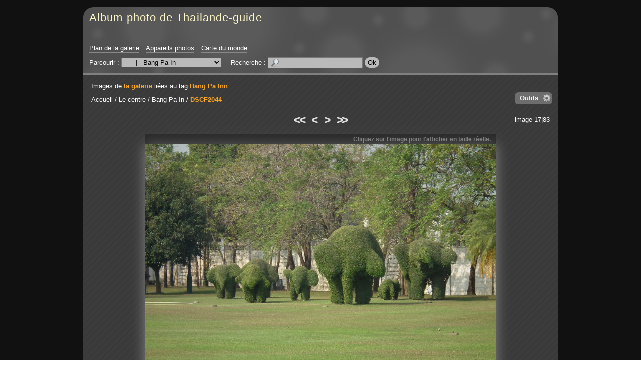

--- FILE ---
content_type: text/html; charset=UTF-8
request_url: https://galeriephoto.thailande-guide.com/?q=image/2601-dscf2044/tag/9-Bang%20Pa%20Inn
body_size: 5946
content:
<!DOCTYPE html PUBLIC "-//W3C//DTD XHTML 1.0 Strict//EN" "http://www.w3.org/TR/xhtml1/DTD/xhtml1-strict.dtd">

<html xmlns="http://www.w3.org/1999/xhtml" xml:lang="fr" lang="fr" dir="ltr">


<head>

<title>DSCF2044 - Album photo de Thailande-guide</title>

<meta http-equiv="Content-Type" content="text/html; charset=UTF-8" />
<meta name="description" content="circuit 2011&amp;#xA;Bang Pa Inn" />

<script type="text/javascript" src="/js/jquery/jquery.js"></script>
<script type="text/javascript" src="/js/jquery/ui/core.js"></script>
<script type="text/javascript" src="/js/common.js"></script>
<script type="text/javascript" src="/template/default/js/gallery.js"></script>
<script type="text/javascript" src="/js/jquery/ui/effects.js"></script>
<script type="text/javascript" src="/js/diaporama.js"></script>
<script type="text/javascript">
//<![CDATA[
var gallery_path = "";
var style_path = "/template/default/style/dark";
//]]>
</script>

<link rel="canonical" href="https://galeriephoto.thailande-guide.com/?q=image/2601-dscf2044" />
<link rel="stylesheet" type="text/css" media="screen" href="/template/default/style/dark/dark.css" />

<style type="text/css">
.icon_fr_FR {
	background-image: url(/images/flags/fr_FR.png);
}

</style>

<!--[if IE 7]><style type="text/css">@import url(/template/default/style/dark/dark-ie7.css);</style><![endif]-->
<!--[if IE 8]><style type="text/css">@import url(/template/default/style/dark/dark-ie8.css);</style><![endif]-->

<script type="text/javascript" src="/template/default/style/dark/dark.js"></script>



</head>


<body id="section_image">

<div id="igalerie">
<div id="igalerie_gallery">
	<div id="header">
		<table summary="">
			<tr id="header_top">
				<td id="header_title">

					<h1><a accesskey="1" href="/">Album photo de Thailande-guide</a></h1>
				</td>
			</tr>
			<tr id="header_bottom">
				<td colspan="3">

					<ul id="header_nav_links">
						<li id="pagelink_sitemap"><a href="/?q=sitemap">Plan de la galerie</a></li>
						<li id="pagelink_cameras"><a href="/?q=cameras">Appareils photos</a></li>
						<li id="pagelink_worldmap"><a href="/?q=worldmap">Carte du monde</a></li>
					</ul>
					<div id="basics_bottom">
						<div class="browse">
							Parcourir :
							<select name="browse" onchange="window.location.href=(this.options[this.selectedIndex].value=='')?'/':'/?q='+this.options[this.selectedIndex].value">
								<option value="">galerie</option><option value="category/95-est">&nbsp;&nbsp;&nbsp;|-- L&#039;Est</option><option value="album/92-pimai">&nbsp;&nbsp;&nbsp;&nbsp;&nbsp;&nbsp;|-- Pimai</option><option value="album/94-phanom-rung">&nbsp;&nbsp;&nbsp;&nbsp;&nbsp;&nbsp;|-- Wat Phanom Rung</option><option value="album/93-prasat-muang-tam">&nbsp;&nbsp;&nbsp;&nbsp;&nbsp;&nbsp;|-- Wat Prasat Muang Tam</option><option value="album/96-isaan">&nbsp;&nbsp;&nbsp;|-- L&#039;Isaan</option><option value="category/84-le-centre">&nbsp;&nbsp;&nbsp;|-- Le centre</option><option value="album/81-ayuthaya">&nbsp;&nbsp;&nbsp;&nbsp;&nbsp;&nbsp;|-- Ayuthaya</option><option class="selected" selected="selected" value="album/71-bang-pa-in">&nbsp;&nbsp;&nbsp;&nbsp;&nbsp;&nbsp;|-- Bang Pa In</option><option value="category/80-bangkok">&nbsp;&nbsp;&nbsp;&nbsp;&nbsp;&nbsp;|-- Bangkok</option><option value="album/104-maison-jim-thompson">&nbsp;&nbsp;&nbsp;&nbsp;&nbsp;&nbsp;&nbsp;&nbsp;&nbsp;|-- La maison Jim Thompson - พิพิธภัณฑ์จิม ทอมป์สัน</option><option value="album/79-sri-maha-mariamman">&nbsp;&nbsp;&nbsp;&nbsp;&nbsp;&nbsp;&nbsp;&nbsp;&nbsp;|-- Le temple indou Sri Maha Mariamman - วัดพระศรีมหาอุมาเทวี</option><option value="album/77-suan-pakkad-palace">&nbsp;&nbsp;&nbsp;&nbsp;&nbsp;&nbsp;&nbsp;&nbsp;&nbsp;|-- Suan Pakkad Palace - วังสวนผักกาด</option><option value="album/76-klongs">&nbsp;&nbsp;&nbsp;&nbsp;&nbsp;&nbsp;&nbsp;&nbsp;&nbsp;|-- Visite des Klongs de Bangkok</option><option value="album/75-wat-arun">&nbsp;&nbsp;&nbsp;&nbsp;&nbsp;&nbsp;&nbsp;&nbsp;&nbsp;|-- Wat Arun - วัดอรุณ</option><option value="album/74-wat-phra-keo">&nbsp;&nbsp;&nbsp;&nbsp;&nbsp;&nbsp;&nbsp;&nbsp;&nbsp;|-- Wat Phra Keo</option><option value="album/78-wat-po">&nbsp;&nbsp;&nbsp;&nbsp;&nbsp;&nbsp;&nbsp;&nbsp;&nbsp;|-- Wat Po - วัดโพธิ์</option><option value="album/70-kanchanaburi">&nbsp;&nbsp;&nbsp;&nbsp;&nbsp;&nbsp;|-- Kanchanaburi</option><option value="album/72-floating-market">&nbsp;&nbsp;&nbsp;&nbsp;&nbsp;&nbsp;|-- Le marché flottant</option><option value="album/102-muang-boran">&nbsp;&nbsp;&nbsp;&nbsp;&nbsp;&nbsp;|-- Muang Boran - Ancient city</option><option value="album/83-nakkon-pathom">&nbsp;&nbsp;&nbsp;&nbsp;&nbsp;&nbsp;|-- Nakkon Pathom</option><option value="album/69-pattaya">&nbsp;&nbsp;&nbsp;&nbsp;&nbsp;&nbsp;|-- Pattaya</option><option value="album/82-photaram">&nbsp;&nbsp;&nbsp;&nbsp;&nbsp;&nbsp;|-- Photaram</option><option value="album/73-sukhothai">&nbsp;&nbsp;&nbsp;&nbsp;&nbsp;&nbsp;|-- Sukhothai</option><option value="category/68-le-nord">&nbsp;&nbsp;&nbsp;|-- Le nord</option><option value="category/64-chiang-mai">&nbsp;&nbsp;&nbsp;&nbsp;&nbsp;&nbsp;|-- Chiang mai</option><option value="album/60-artisanat">&nbsp;&nbsp;&nbsp;&nbsp;&nbsp;&nbsp;&nbsp;&nbsp;&nbsp;|-- artisanat</option><option value="album/59-ethnies">&nbsp;&nbsp;&nbsp;&nbsp;&nbsp;&nbsp;&nbsp;&nbsp;&nbsp;|-- ethnies</option><option value="album/63-ferme-des-orchidees">&nbsp;&nbsp;&nbsp;&nbsp;&nbsp;&nbsp;&nbsp;&nbsp;&nbsp;|-- ferme des orchidees</option><option value="album/58-fete-des-fleurs">&nbsp;&nbsp;&nbsp;&nbsp;&nbsp;&nbsp;&nbsp;&nbsp;&nbsp;|-- fete des fleurs</option><option value="album/57-jardin-reine">&nbsp;&nbsp;&nbsp;&nbsp;&nbsp;&nbsp;&nbsp;&nbsp;&nbsp;|-- jardin reine</option><option value="album/55-krisada-doi">&nbsp;&nbsp;&nbsp;&nbsp;&nbsp;&nbsp;&nbsp;&nbsp;&nbsp;|-- krisada doi</option><option value="album/100-la-ville">&nbsp;&nbsp;&nbsp;&nbsp;&nbsp;&nbsp;&nbsp;&nbsp;&nbsp;|-- la ville</option><option value="album/56-marche-de-jour">&nbsp;&nbsp;&nbsp;&nbsp;&nbsp;&nbsp;&nbsp;&nbsp;&nbsp;|-- marche de jour</option><option value="album/54-wat-doi-suthep">&nbsp;&nbsp;&nbsp;&nbsp;&nbsp;&nbsp;&nbsp;&nbsp;&nbsp;|-- wat doi suthep</option><option value="album/65-khon-kaen">&nbsp;&nbsp;&nbsp;&nbsp;&nbsp;&nbsp;|-- Khon Kaen</option><option value="album/53-lampang">&nbsp;&nbsp;&nbsp;&nbsp;&nbsp;&nbsp;|-- Lampang</option><option value="album/52-triangle-or">&nbsp;&nbsp;&nbsp;&nbsp;&nbsp;&nbsp;|-- Le Triangle d&#039;Or</option><option value="album/66-hill-tribs">&nbsp;&nbsp;&nbsp;&nbsp;&nbsp;&nbsp;|-- Les tributs</option><option value="album/67-phrae">&nbsp;&nbsp;&nbsp;&nbsp;&nbsp;&nbsp;|-- Phrae</option><option value="category/3-le-sud">&nbsp;&nbsp;&nbsp;|-- Le sud</option><option value="album/2-similans">&nbsp;&nbsp;&nbsp;&nbsp;&nbsp;&nbsp;|-- Archipêle des Similans</option><option value="album/47-chumphon">&nbsp;&nbsp;&nbsp;&nbsp;&nbsp;&nbsp;|-- Chumphon</option><option value="album/109-khao-khai-nui">&nbsp;&nbsp;&nbsp;&nbsp;&nbsp;&nbsp;|-- khao khai nui</option><option value="album/42-khao-lak">&nbsp;&nbsp;&nbsp;&nbsp;&nbsp;&nbsp;|-- Khao Lak</option><option value="album/105-khao-sok">&nbsp;&nbsp;&nbsp;&nbsp;&nbsp;&nbsp;|-- Khao Sok</option><option value="album/101-koh-khai-nok">&nbsp;&nbsp;&nbsp;&nbsp;&nbsp;&nbsp;|-- Koh Khai Nok</option><option value="album/113-koh-payam">&nbsp;&nbsp;&nbsp;&nbsp;&nbsp;&nbsp;|-- Koh Payam</option><option value="album/49-koh-peepee">&nbsp;&nbsp;&nbsp;&nbsp;&nbsp;&nbsp;|-- Koh Peepee</option><option value="album/51-koh-samui">&nbsp;&nbsp;&nbsp;&nbsp;&nbsp;&nbsp;|-- Koh Samui</option><option value="album/107-koh-yao-noi">&nbsp;&nbsp;&nbsp;&nbsp;&nbsp;&nbsp;|-- Koh Yao Noi</option><option value="album/46-krabi">&nbsp;&nbsp;&nbsp;&nbsp;&nbsp;&nbsp;|-- Krabi</option><option value="album/48-phang-nga-bay">&nbsp;&nbsp;&nbsp;&nbsp;&nbsp;&nbsp;|-- La baie de Phang Nga</option><option value="album/111-lac-emeraude">&nbsp;&nbsp;&nbsp;&nbsp;&nbsp;&nbsp;|-- lac emeraude</option><option value="album/112-mangrove-de-cristal">&nbsp;&nbsp;&nbsp;&nbsp;&nbsp;&nbsp;|-- Mangrove de cristal</option><option value="album/108-pakarang-cap">&nbsp;&nbsp;&nbsp;&nbsp;&nbsp;&nbsp;|-- pakarang cap</option><option value="album/106-thanbok-khorani">&nbsp;&nbsp;&nbsp;&nbsp;&nbsp;&nbsp;|-- Parc National maritime de Than Bok Khorani</option><option value="category/41-phuket">&nbsp;&nbsp;&nbsp;&nbsp;&nbsp;&nbsp;|-- Phuket</option><option value="album/35-ao-por">&nbsp;&nbsp;&nbsp;&nbsp;&nbsp;&nbsp;&nbsp;&nbsp;&nbsp;|-- Ao Por</option><option value="album/25-bang-tao-beach">&nbsp;&nbsp;&nbsp;&nbsp;&nbsp;&nbsp;&nbsp;&nbsp;&nbsp;|-- Bang Tao Beach</option><option value="album/26-batiks">&nbsp;&nbsp;&nbsp;&nbsp;&nbsp;&nbsp;&nbsp;&nbsp;&nbsp;|-- Batiks</option><option value="album/29-divers-phuket">&nbsp;&nbsp;&nbsp;&nbsp;&nbsp;&nbsp;&nbsp;&nbsp;&nbsp;|-- Divers Phuket</option><option value="album/27-fantasea">&nbsp;&nbsp;&nbsp;&nbsp;&nbsp;&nbsp;&nbsp;&nbsp;&nbsp;|-- Fantasea</option><option value="album/30-kamala">&nbsp;&nbsp;&nbsp;&nbsp;&nbsp;&nbsp;&nbsp;&nbsp;&nbsp;|-- Kamala</option><option value="album/32-kata-beach">&nbsp;&nbsp;&nbsp;&nbsp;&nbsp;&nbsp;&nbsp;&nbsp;&nbsp;|-- Kata Beach</option><option value="album/16-koh-keow">&nbsp;&nbsp;&nbsp;&nbsp;&nbsp;&nbsp;&nbsp;&nbsp;&nbsp;|-- Koh Keow</option><option value="album/28-koh-sirey">&nbsp;&nbsp;&nbsp;&nbsp;&nbsp;&nbsp;&nbsp;&nbsp;&nbsp;|-- Koh Sirey</option><option value="album/19-chalong-bay">&nbsp;&nbsp;&nbsp;&nbsp;&nbsp;&nbsp;&nbsp;&nbsp;&nbsp;|-- La baie de Chalong</option><option value="album/38-panwa-cap">&nbsp;&nbsp;&nbsp;&nbsp;&nbsp;&nbsp;&nbsp;&nbsp;&nbsp;|-- Le cap Panwa</option><option value="album/40-vegetarian-festival">&nbsp;&nbsp;&nbsp;&nbsp;&nbsp;&nbsp;&nbsp;&nbsp;&nbsp;|-- Le festival des végétariens</option><option value="album/24-leamka-beach">&nbsp;&nbsp;&nbsp;&nbsp;&nbsp;&nbsp;&nbsp;&nbsp;&nbsp;|-- Leamka Beach</option><option value="album/33-nai-harn">&nbsp;&nbsp;&nbsp;&nbsp;&nbsp;&nbsp;&nbsp;&nbsp;&nbsp;|-- Nai Harn Beach</option><option value="album/34-nai-yang">&nbsp;&nbsp;&nbsp;&nbsp;&nbsp;&nbsp;&nbsp;&nbsp;&nbsp;|-- Nai Yang beach</option><option value="album/14-paradise-bay">&nbsp;&nbsp;&nbsp;&nbsp;&nbsp;&nbsp;&nbsp;&nbsp;&nbsp;|-- Paradise Bay</option><option value="album/18-patong-beach">&nbsp;&nbsp;&nbsp;&nbsp;&nbsp;&nbsp;&nbsp;&nbsp;&nbsp;|-- Patong Beach</option><option value="album/39-phuket-town">&nbsp;&nbsp;&nbsp;&nbsp;&nbsp;&nbsp;&nbsp;&nbsp;&nbsp;|-- Phuket town</option><option value="album/21-corail-poissons">&nbsp;&nbsp;&nbsp;&nbsp;&nbsp;&nbsp;&nbsp;&nbsp;&nbsp;|-- Poissons &amp; coraux de Phuket</option><option value="album/103-pont-sarasins">&nbsp;&nbsp;&nbsp;&nbsp;&nbsp;&nbsp;&nbsp;&nbsp;&nbsp;|-- pont sarasins</option><option value="album/17-promthep-cap">&nbsp;&nbsp;&nbsp;&nbsp;&nbsp;&nbsp;&nbsp;&nbsp;&nbsp;|-- Promthep Cap</option><option value="album/31-rawai">&nbsp;&nbsp;&nbsp;&nbsp;&nbsp;&nbsp;&nbsp;&nbsp;&nbsp;|-- Rawai</option><option value="album/36-sapam-bay">&nbsp;&nbsp;&nbsp;&nbsp;&nbsp;&nbsp;&nbsp;&nbsp;&nbsp;|-- Spam Bay</option><option value="album/23-surin-beach">&nbsp;&nbsp;&nbsp;&nbsp;&nbsp;&nbsp;&nbsp;&nbsp;&nbsp;|-- Surin Beach</option><option value="album/22-wat-chalong">&nbsp;&nbsp;&nbsp;&nbsp;&nbsp;&nbsp;&nbsp;&nbsp;&nbsp;|-- Wat Chalong</option><option value="album/15-wat-kwam-im-teng">&nbsp;&nbsp;&nbsp;&nbsp;&nbsp;&nbsp;&nbsp;&nbsp;&nbsp;|-- Wat Kwam Im Teng</option><option value="album/20-ya-noi-beach">&nbsp;&nbsp;&nbsp;&nbsp;&nbsp;&nbsp;&nbsp;&nbsp;&nbsp;|-- Ya Noi Beach</option><option value="album/45-prachuab-kiri-khan">&nbsp;&nbsp;&nbsp;&nbsp;&nbsp;&nbsp;|-- Prachuab Kiri Khan</option><option value="album/50-ranong">&nbsp;&nbsp;&nbsp;&nbsp;&nbsp;&nbsp;|-- Ranong</option><option value="album/114-sametnangshe">&nbsp;&nbsp;&nbsp;&nbsp;&nbsp;&nbsp;|-- Samet Nang She</option><option value="album/43-thai-muang">&nbsp;&nbsp;&nbsp;&nbsp;&nbsp;&nbsp;|-- Thai Muang</option><option value="album/110-ton-chonfa-waterfall">&nbsp;&nbsp;&nbsp;&nbsp;&nbsp;&nbsp;|-- Ton Chonfa Waterfall</option><option value="album/44-tsunami">&nbsp;&nbsp;&nbsp;&nbsp;&nbsp;&nbsp;|-- Tsunami</option><option value="album/97-wat-bang-riang">&nbsp;&nbsp;&nbsp;&nbsp;&nbsp;&nbsp;|-- Wat Bang Riang</option><option value="category/91-divers">&nbsp;&nbsp;&nbsp;|-- Photos diverses</option><option value="album/87-art-thai">&nbsp;&nbsp;&nbsp;&nbsp;&nbsp;&nbsp;|-- Art Thai</option><option value="album/85-divers">&nbsp;&nbsp;&nbsp;&nbsp;&nbsp;&nbsp;|-- Divers</option><option value="album/99-fruits-legumes">&nbsp;&nbsp;&nbsp;&nbsp;&nbsp;&nbsp;|-- Fruits et légumes</option><option value="album/88-cuisine-thaie">&nbsp;&nbsp;&nbsp;&nbsp;&nbsp;&nbsp;|-- La cuisine Thaie</option><option value="album/86-orhidees">&nbsp;&nbsp;&nbsp;&nbsp;&nbsp;&nbsp;|-- Orchidées</option><option value="album/98-insolites">&nbsp;&nbsp;&nbsp;&nbsp;&nbsp;&nbsp;|-- Photos insolites</option>
							</select>
						</div>
						<div id="search">
							Recherche&nbsp;:
							<form action="" method="post">
								<div>
									<input value="" maxlength="255" name="search_query" accesskey="4" class="text" type="text" />
									<input class="submit" type="submit" value="Ok" />
								</div>
							</form>
						</div>
					</div>
				</td>
			</tr>
		</table>
	</div>

	<div id="content_container">
	<div id="content">




		<p id="position_special">Images de <span class="current"><a href="/">la galerie</a></span> liées au tag <span class="current"><a href="/?q=tag/9-bang-pa-inn">Bang Pa Inn</a></span></p>

		<div id="obj_tools">
			<p class="obj_tool_menu_icon" id="obj_tools_link"><a href="javascript:;">Outils</a></p>
			<div class="obj_tool_box" id="obj_tool_menu">
				<p class="obj_tool_title"><span>Outils</span></p>
				<ul class="obj_tool_body">
					<li id="tool_diaporama"><span class="icon icon_diaporama"><a rel="tag/9-Bang_Pa_Inn/position/17" class="js_link" href="javascript:;">Lancer un diaporama</a></span></li>
					<li id="tool_download"><span class="icon icon_download"><a class="js_link" rel="/download.php?img=2601">Télécharger l'image</a></span></li>
				</ul>
			</div>
		</div>

		<p id="position"><span id="homelink"><a href="/">Accueil</a></span><span class="pos_sep"> / </span><a href="/?q=category/84-le-centre">Le centre</a><span class="pos_sep"> / </span><a href="/?q=album/71-bang-pa-in">Bang Pa In</a><span class="pos_sep pos_sep_last"> / </span><span class="current"><a href="/?q=image/2601-dscf2044">DSCF2044</a></span></p>

		<div class="nav" id="nav_top">

			<div class="nav_left"></div>
			<div class="nav_right">image 17|83</div>


			<span class="first"><a title="Première image" href="/?q=image/2609-dscf2006/tag/9-Bang Pa Inn"><<</a></span>
			<span class="prev"><a title="Image précédente" href="/?q=image/2643-dscf2041/tag/9-Bang Pa Inn"><</a></span>

			<span class="next"><a title="Image suivante" href="/?q=image/2573-dscf2045/tag/9-Bang Pa Inn">></a></span>
			<span class="last"><a title="Dernière image" href="/?q=image/2604-p1030706/tag/9-Bang Pa Inn">>></a></span>


		</div>


		<div id="image_container">
			<span style="width:700px;" id="image_resize_msg">
				<span>
					Cliquez sur l'image pour l'afficher en taille réelle.
				</span>
			</span>
			<div id="image">
				<a href="/image.php?id=2601&amp;file=DSCF2044.jpg">
					<img width="700"
						height="525"
						alt="DSCF2044"
						src="/image.php?id=2601&amp;file=DSCF2044.jpg" />
				</a>
			</div>
			<span id="image_filename">DSCF2044.jpg</span>
		</div>

		<div class="image_column" id="image_infos">
			<div class="image_column_bloc" id="image_tags">
				<h2>Tags</h2>
				<ul>
					<li class="icon icon_tag"><a href="/?q=tag/9-bang-pa-inn">Bang Pa Inn</a></li>
				</ul>
			</div>
			<div class="image_column_bloc" id="image_description">
				<h2>Description</h2>
				<p>circuit 2011&amp;#xA;Bang Pa Inn</p>
			</div>
			<div class="image_column_bloc image_infos" id="image_stats">
				<h2>
					Statistiques
				</h2>
				<ul>
					<li><span>Visitée</span> : 7532 fois</li>
					<li id="rate"><span>Note moyenne</span> :<br /><img alt="empty" src="/template/default/style/dark/star-empty.png" /><img alt="empty" src="/template/default/style/dark/star-empty.png" /><img alt="empty" src="/template/default/style/dark/star-empty.png" /><img alt="empty" src="/template/default/style/dark/star-empty.png" /><img alt="empty" src="/template/default/style/dark/star-empty.png" /><br />(0,0 - 0 vote)</li>
					<li><span>Créée le</span> : <a href="/?q=date-created/2011-01-20">jeudi 20 janvier 2011</a></li>
				</ul>
			</div>
			<div class="image_column_bloc image_infos">
				<h2>Informations EXIF</h2>
				<ul>
					<li><span>Marque</span> : <a href="/?q=camera-brand/14-fujifilm">FUJIFILM</a></li>
					<li><span>Modèle</span> : <a href="/?q=camera-model/21-finepix-hs10-hs11">FinePix HS10 HS11</a></li>
					<li><span>Date et heure de la prise de vue</span> : 20 janvier 2011, 09:53:18</li>
					<li><span>Flash</span> : Flash non déclenché, mode forcé</li>
					<li><span>Ouverture</span> : f/5</li>
					<li><span>Durée d&#039;exposition</span> : 1/340 s</li>
					<li><span>Longueur de focale</span> : 31,50 mm</li>
					<li><span>Sensibilité ISO</span> : 100</li>
				</ul>
			</div>
		</div>

		<div class="image_column" id="image_ratecom">
			<div class="image_column_bloc" id="image_rate">
				<h2>Votre note</h2>
				<p><img alt="empty" src="/template/default/style/dark/star-empty.png" /><img alt="empty" src="/template/default/style/dark/star-empty.png" /><img alt="empty" src="/template/default/style/dark/star-empty.png" /><img alt="empty" src="/template/default/style/dark/star-empty.png" /><img alt="empty" src="/template/default/style/dark/star-empty.png" /></p>
			</div>
		</div>

		<hr class="sep" />


		<script type="text/javascript">
		//<![CDATA[
		var anticsrf = "f16f4dfd9d65a8bd7c3e553b8663ecb7437ace88";
		var img_id = 2601;
		var q = "image/2601-dscf2044/tag/9-Bang_Pa_Inn";
		var q_md5 = "a31cb7c536ef9cad7928414979253d24";
		var no_right_click = false;
		var image_stat_rate = "<span>Note moyenne</span> :<br />%1$s<br />(%2$s - %3$s)";
		var image_width = 3648;
		var image_height = 2736;
		//]]>
		</script>


		<div style="clear:both"></div>
		<br />

		<div id="bottom">
			<table summary="">
				<tr>
				<td>
					<p class="title">Partage</p>
					<!-- AddThis Button BEGIN -->
<div class="addthis_toolbox addthis_default_style ">
<a class="addthis_button_preferred_1"></a>
<a class="addthis_button_preferred_2"></a>
<a class="addthis_button_preferred_3"></a>
<a class="addthis_button_preferred_4"></a>
<a class="addthis_button_compact"></a>
<a class="addthis_counter addthis_bubble_style"></a>
</div>
<script type="text/javascript">var addthis_config = {"data_track_addressbar":true};</script>
<script type="text/javascript" src="//s7.addthis.com/js/300/addthis_widget.js#pubid=ra-4ddb2697517e35af"></script>
<!-- AddThis Button END -->
				</td>

				</tr>
			</table>
		</div>

	</div>
	</div>

	<div id="footer">
		<p id="powered_by">
			propulsé par <a class="ex" href="http://www.igalerie.org/">iGalerie</a>			-
			icônes : <a href="http://p.yusukekamiyamane.com/">Yusuke Kamiyamane</a>		</p>
	</div>



</div>
<script type="text/javascript">
//<![CDATA[
document.write("<div style=\"display:none\" id=\"diaporama\"><div id=\"diaporama_loading\"></div><div class=\"diaporama_bar\" id=\"diaporama_top\"><p id=\"diaporama_top_left\"></p><p id=\"diaporama_top_right\"><a id=\"diaporama_icon_download\" title=\"Télécharger l'image\" class=\"diaporama_icon\"><img width=\"20\" height=\"20\" src=\"/template/default/style/dark/diaporama/download.png\" alt=\"\" /></a><a id=\"diaporama_icon_infos\" title=\"Informations\" class=\"diaporama_icon diaporama_icon_sidebar\"><img width=\"20\" height=\"20\" src=\"/template/default/style/dark/diaporama/infos.png\" alt=\"\" /></a><a id=\"diaporama_icon_options\" title=\"Options\" class=\"diaporama_icon diaporama_icon_sidebar\"><img width=\"20\" height=\"20\" src=\"/template/default/style/dark/diaporama/options.png\" alt=\"\" /></a><a id=\"diaporama_icon_close\" title=\"Fermer\" class=\"diaporama_icon\"><img width=\"20\" height=\"20\" src=\"/template/default/style/dark/diaporama/cross.png\" alt=\"\" /></a></p></div><div class=\"diaporama_bar\" id=\"diaporama_bottom\"><p id=\"diaporama_bottom_left\"><span id=\"diaporama_image_position\"></span></p><p id=\"diaporama_bottom_center\"><a id=\"diaporama_icon_first\" class=\"diaporama_icon\"><img width=\"30\" height=\"20\" src=\"/template/default/style/dark/diaporama/first-grey.png\" alt=\"\" /></a><a id=\"diaporama_icon_prev\" class=\"diaporama_icon\"><img width=\"20\" height=\"20\" src=\"/template/default/style/dark/diaporama/prev-grey.png\" alt=\"\" /></a><a id=\"diaporama_icon_switch\" class=\"diaporama_icon\"><img width=\"20\" height=\"20\" src=\"/template/default/style/dark/diaporama/resize-grey.png\" alt=\"\" /></a><a id=\"diaporama_icon_next\" class=\"diaporama_icon\"><img width=\"20\" height=\"20\" src=\"/template/default/style/dark/diaporama/next-grey.png\" alt=\"\" /></a><a id=\"diaporama_icon_last\" class=\"diaporama_icon\"><img width=\"30\" height=\"20\" src=\"/template/default/style/dark/diaporama/last-grey.png\" alt=\"\" /></a></p><p id=\"diaporama_bottom_right\"><a id=\"diaporama_icon_start\" class=\"diaporama_icon\"><img width=\"20\" height=\"20\" src=\"/template/default/style/dark/diaporama/start.png\" alt=\"\" /></a><a id=\"diaporama_icon_stop\" class=\"diaporama_icon\"><img width=\"20\" height=\"20\" src=\"/template/default/style/dark/diaporama/stop-active.png\" alt=\"\" /></a><span id=\"diaporama_seconds\"></span><a id=\"diaporama_icon_more\" class=\"diaporama_icon\"><img width=\"20\" height=\"20\" src=\"/template/default/style/dark/diaporama/more.png\" alt=\"\" /></a><a id=\"diaporama_icon_less\" class=\"diaporama_icon\"><img width=\"20\" height=\"20\" src=\"/template/default/style/dark/diaporama/less.png\" alt=\"\" /></a></p></div><div id=\"diaporama_carousel\"><div id=\"diaporama_carousel_prev\"><a></a></div><div id=\"diaporama_carousel_next\"><a></a></div><div id=\"diaporama_carousel_thumbs\"></div></div><div class=\"diaporama_sidebar\" id=\"diaporama_options\"><p class=\"diaporama_sidebar_title\"><a class=\"diaporama_sidebar_close\"></a>Options</p><div class=\"diaporama_sidebar_inner\"><p class=\"field field_ftw\"><label for=\"diaporama_transitions_effect\">Effet de transition :</label><select class=\"diaporama_focus\" id=\"diaporama_transitions_effect\"><option value=\"none\">aucun</option><option value=\"fade\">fade</option><option value=\"slideX\">slideX</option><option value=\"slideXLeft\">slideXLeft</option><option value=\"slideY\">slideY</option><option value=\"slideYBottom\">slideYBottom</option><option value=\"curtainX\">curtainX</option><option value=\"curtainY\">curtainY</option><option value=\"puff\">puff</option><option value=\"zoom\">zoom</option><option value=\"random\">aléatoire</option></select></p><p class=\"field field_ftw\"><label for=\"diaporama_transitions_duration\">Durée de transition (en millisecondes) :</label><input id=\"diaporama_transitions_duration\" class=\"text\" type=\"text\" maxlength=\"4\" size=\"4\" /></p><br /><p class=\"field\"><input id=\"diaporama_carousel_option\" type=\"checkbox\" /><label for=\"diaporama_carousel_option\">Afficher le carrousel</label></p><p class=\"field\"><input id=\"diaporama_autoloop\" type=\"checkbox\" /><label for=\"diaporama_autoloop\">Lecture en boucle du mode automatique</label></p><p class=\"field\"><input id=\"diaporama_hidebars\" type=\"checkbox\" /><label for=\"diaporama_hidebars\">Cacher les barres de contrôle</label></p><p class=\"field\"><input id=\"diaporama_animate\" type=\"checkbox\" /><label for=\"diaporama_animate\">Activer les animations</label></p></div></div><div class=\"diaporama_sidebar\" id=\"diaporama_infos\"><p class=\"diaporama_sidebar_title\"><a class=\"diaporama_sidebar_close\"></a>Informations</p><div class=\"diaporama_sidebar_inner\"><ul class=\"diaporama_sidebar_ul\"><li id=\"diaporama_sidebar_desc\"><p class=\"diaporama_sidebar_title2\"><span></span></p><div class=\"diaporama_sidebar_content\"><p></p></div></li><li id=\"diaporama_sidebar_stats\"><p class=\"diaporama_sidebar_title2\"><span></span></p><div class=\"diaporama_sidebar_content\"></div></li><li id=\"diaporama_sidebar_tags\"><p class=\"diaporama_sidebar_title2\"><span></span></p><div class=\"diaporama_sidebar_content\"></div></li><li id=\"diaporama_sidebar_exif\"><p class=\"diaporama_sidebar_title2\"><span></span></p><div class=\"diaporama_sidebar_content\"></div></li><li id=\"diaporama_sidebar_iptc\"><p class=\"diaporama_sidebar_title2\"><span></span></p><div class=\"diaporama_sidebar_content\"></div></li><li id=\"diaporama_sidebar_xmp\"><p class=\"diaporama_sidebar_title2\"><span></span></p><div class=\"diaporama_sidebar_content\"></div></li></ul></div></div><span class=\"diaporama_messages\" id=\"diaporama_msg_stop\">STOP</span><span class=\"diaporama_messages\" id=\"diaporama_msg_play\">PLAY</span></div>");
var diaporama_prefs = {"autoStart": true, "carousel":true};
//]]>
</script></div>

</body>


</html>


--- FILE ---
content_type: text/css
request_url: https://galeriephoto.thailande-guide.com/template/default/style/dark/dark.css
body_size: 14172
content:
/**************************************************
*
*	Base.
*
**************************************************/
html,body {
	border: 0;
	margin: 0;
	padding: 0;
	font-size: 100%;
	height: 100%;
}

/* iGalerie */
#igalerie {
	font-family: Verdana, Arial, Helvetica, sans-serif;
	font-size: .8em;
	text-align: center;
	background: #111;
	min-height: 100%;
}
#igalerie_gallery {
	width: 70em;
	min-width: 948px;
	max-width: 1200px;
	margin: 0 auto;
	padding: 15px 10px;
	text-align: left;
	color: white;
}
#igalerie h1,#igalerie h2,#igalerie h3,#igalerie h4,#igalerie h5,#igalerie h6,
#igalerie hr,#igalerie p,#igalerie form,#igalerie ul,#igalerie img,#igalerie dl,
#igalerie dt,#igalerie dd {
	border: 0;
	margin: 0;
	padding: 0;
	list-style: none;
}
#igalerie pre {
	font-family: "Courier New", serif;
}
#igalerie input,
#igalerie textarea,
#igalerie select {
	outline: none;
}
#igalerie hr {
	height: 0;
	visibility: hidden;
}
#igalerie table {
	font-size: 100%;
	border-collapse: collapse;
	border-spacing: 0;
}



/**************************************************
*
*	Liens.
*
**************************************************/
#igalerie a {
	text-decoration: none;
	border-bottom: 1px solid #888;
	padding-bottom: 1px;
	color: white;
	outline-color: #888;
}
#igalerie a:hover,
#igalerie #image_file a:hover,
#igalerie .nav a:hover,
#igalerie .thumbs_cat ul li.images a:hover,
#igalerie #map_list li.cat a:hover,
#igalerie #map_list li.alb a:hover {
	border-bottom: 2px solid white;
	padding-bottom: 0;
}
#igalerie a.js_link {
	border-bottom: 1px dotted #888;
	padding-bottom: 1px;
	position: relative;
}
#igalerie a.js_link:hover {
	border-bottom: 2px dotted white;
	padding-bottom: 0;
}



/**************************************************
*
*	Header.
*
**************************************************/
#igalerie #header {
	background: #505050 url(header-bg.png) repeat-x top left;
	border-radius: 20px 20px 0 0;
	-moz-border-radius: 20px 20px 0 0;
	-webkit-border-radius: 20px 20px 0 0;
}
#igalerie #header table {
	width: 100%;
	padding-left: 12px;
	border-bottom: 3px solid gray;
}
#igalerie #header td {
	vertical-align: top;
	height: 5em;
	padding-left: 12px;
}
#igalerie #header td + td {
	width: 100%;
}
#igalerie #header #header_image {
	vertical-align: middle;
}

/* Titre */
#igalerie h1 {
	font-size: 170%;
	font-weight: normal;
	padding: 7px 12px 0 0;
	line-height: 1.15em;
}
#igalerie h1 a {
	font-family: Arial, Helvetica, sans-serif;
	letter-spacing: .05em;
	color: #FDF7C7;
	border: none;
	display: inline-block;
}
#igalerie h1 a img {
	display: block;
}
#igalerie h1 a:hover {
	border-bottom: 2px solid #FDF7C7;
}

/* Widget - vignette al�atoire */
#igalerie .random_thumb img {
	display: block;
}
#igalerie .random_thumb a {
	padding: 0;
}
#igalerie .random_thumb img:hover {
	background-color: #606060;
	box-shadow: 0 0 25px #9A9A9A;
	-moz-box-shadow: 0 0 25px #9A9A9A;
	-webkit-box-shadow: 0 0 25px #9A9A9A;
}

/* Liens */
#igalerie #header_nav_links {
	margin-top: 3px;
}
#igalerie #header_nav_links li {
	display: inline;
	margin-right: 10px;
	line-height: 1.8em;
	white-space: nowrap;
}

/* Recherche et liste de la galerie */
#igalerie #basics_bottom {
	margin: 5px 0;
}
#igalerie #basics_bottom form,
#igalerie #basics_bottom div {
	display: inline;
}
#igalerie #basics_bottom .text {
	width: 20%;
	max-width: 12em;
}
#igalerie .browse select {
	width: 15em;
	margin-right: 15px;
	margin-top: 3px;
}
#igalerie .browse option {
	max-width: 45em;
}
#igalerie .browse option.selected {
	font-weight: normal;
}
#igalerie .browse select:focus option.selected {
	background: #C8C8C8;
}
#igalerie #search {
	margin-right: 10px;
}

/* Menu de langues */
#igalerie #lang_change {
	position: relative;
	float: right;
	z-index: 30;
	display: block;
	height: 11px;
	margin: 12px 15px 0 15px;
	cursor: pointer;
}
#igalerie #lang_list {
	position: relative;
	float: right;
	z-index: 30;
	margin-right: 8px;
}
#igalerie #lang_list div {
	position: absolute;
	right: 0;
	top: 5px;
	display: none;
	box-shadow: 5px 5px 10px #1A1A1A;
	-moz-box-shadow: 5px 5px 10px #1A1A1A;
	-webkit-box-shadow: 5px 5px 10px #1A1A1A;
}
#igalerie #lang_list span {
	background: #707070;
	padding: 3px 40px 3px 5px;
	font-weight: bold;
	color: #FDF7C7;
	cursor: pointer;
	display: block;
}
#igalerie #lang_list ul {
	background: #555;
	border-top: 0;
	padding: 0;
	margin: 0;
}
#igalerie #lang_list li {
	cursor: pointer;
	padding: 1px 10px 3px 5px;
	margin: 0;
	display: block;
}
#igalerie #lang_list li:first-child {
	padding-top: 3px;
}
#igalerie #lang_list li.current a {
	font-weight: bold;
}
#igalerie #lang_list li:hover {
	background: #606060;
}
#igalerie #lang_list li a {
	border: 0;
	padding: 0 0 0 20px;
}



/**************************************************
*
*	Header - membres.
*
**************************************************/
#igalerie #user_avatar {
	border: 0;
	padding: 0;
	float: right;
	margin: 8px 12px 2px 0;
}
#igalerie #user_links {
	float: right;
	text-align: right;
	margin: 7px 13px 0 14px;
}
#igalerie #user_links a {
	position: relative;
	line-height: 2em;
}
#igalerie #user_name {
	padding-top: 5px;
	margin-bottom: 5px;
	max-width: 300px;
}
#igalerie #user_name a {
	font-size: 110%;
	font-weight: bold;
	color: #FDF7C7;
	border-color: #FDF7C7;
	line-height: 1em;
}



/**************************************************
*
*	Contenu.
*
**************************************************/
#igalerie h2 {
	color: #FDF7C7;
	margin: 5px 16px 0;
	font-size: 1.4em;
}
#igalerie h3 {
	color: #FDF7C7;
}
#igalerie #content {
	padding-top: 8px;
	background: #3a3a3a url(background.png);
	border-radius: 0 0 20px 20px;
	-moz-border-radius: 0 0 20px 20px;
	-webkit-border-radius: 0 0 20px 20px;
}
#igalerie hr.sep {
	clear: both;
}
#igalerie .igal_help {
	display: block;
	color: #D4D4D8;
	margin-top: 5px;
	padding-top: 1px;
	padding-left: 22px;
	font-style: italic;
	background: url(icons/help.png) no-repeat 0 1px;
}

/* Barre de position */
#igalerie #position {
	margin: 5px 16px 0;
	padding: 0 30px 15px 0;
	line-height: 1.5em;
	min-height: 16px;
}
#igalerie #position span.current,
#igalerie #position span.current a,
#igalerie #position_special span.current,
#igalerie #position_special span.current a {
	font-weight: bold;
	color: #F8A626;
	border: 0;
}
#igalerie #position span.current a:hover,
#igalerie #position_special span.current a:hover {
	border-bottom: 2px solid #F8A626;
}
#igalerie #position_special {
	margin: 5px 16px 8px;
	line-height: 1.5em;
}
#igalerie #position .current.favorite {
	background: url(icons/fav-mini.png) no-repeat 100% 10%;
	padding-right: 20px;
}
#igalerie #position .albums_list {
	margin-top: 12px;
}
#igalerie #position .albums_list select {
	max-width: 280px;
}
#igalerie #position .albums_list option.selected {
	font-weight: normal;
}
#igalerie #position .albums_list select:focus option.selected {
	background: #C8C8C8;
}
#igalerie .search_result {
	display: block;
	margin-top: 10px;
}
#igalerie .search_result_categories {
	margin: 5px 0 20px 30px;
}

/* Barre de position pour panier */
#igalerie #position #basket_limit {
	display: block;
	margin-top: 8px;
}
#igalerie #position .basket_limit {
	font-weight: bold;
	color: white;
}

/* Description */
#igalerie #cat_description {
	margin: 5px 16px 0;
	padding: 12px 0 16px;
	font-size: 110%;
	line-height: 1.35em;
	position: relative; /* IE7 fix */
}
#igalerie #cat_description p {
	max-width: 950px;
}

/* D�connexion */
#igalerie #deconnect_user {
	float: right;
}
#igalerie #deconnect_user a {
	border-bottom: 2px solid #ECD718;
}
#igalerie #deconnect_user a:hover {
	padding-bottom: 1px;
}
#igalerie #deconnect_user input {
	margin: 5px 15px 0 0;
}

/* Messages */
#igalerie .message {
	background-repeat: no-repeat;
	background-position: 0 1px;
	padding-left: 22px;
	font-size: 110%;
	min-height: 17px;
	margin: 15px 0;
}
#igalerie .message_success {
	font-weight: bold;
	color: #4BA34B;
	background-image: url(icons/success.png);
}
#igalerie .message_info {
	color: white;
	background-image: url(icons/information.png);
	text-shadow: 1px 1px 3px #153AB2;
}
#igalerie #zero_item {
	margin: 20px 20px 60px;
}
#igalerie #not_allowed {
	width: 50%;
	margin: 80px auto;
	padding: 50px 30px;
	background: #555;
	border: 10px solid #B8C2DE;
	border-width: 0 6px;
	box-shadow: 5px 5px 10px #1A1A1A;
	-moz-box-shadow: 5px 5px 10px #1A1A1A;
	-webkit-box-shadow: 5px 5px 10px #1A1A1A;
}

/* Messages de rapport */
#igalerie .report.message {
	background: none;
	font-weight: bold;
	color: white;
	padding: 10px 15px;
	border-radius: 5px;
	-moz-border-radius: 5px;
	-webkit-border-radius: 5px;
	line-height: 1.7em;
	width: 90%;
}
#igalerie .report.message_info {
	background-color: #3D71A7;
}
#igalerie .report.message_success {
	background-color: #67A73D;
}
#igalerie .report.message_error {
	background-color: #A73D3D;
}


/* Recherche */
#igalerie #search .text {
	background-image: url(icons/search.png);
	background-position: 3% 55%;
	background-repeat: no-repeat;
	padding: 2px 2px 3px 25px;
}

/* Icones */
#igalerie .icon {
	padding: 0 0 2px 22px;
	background-repeat: no-repeat;
	background-position: left center;
}
#igalerie .icon_add_category {
	background-image: url(icons/add-category.png);
}
#igalerie .icon_add_images {
	background-image: url(icons/images-plus.png);
}
#igalerie .icon_admin {
	background-image: url(icons/admin.png);
}
#igalerie .icon_avatar {
	background-image: url(icons/avatar.png);
}
#igalerie .icon_basket_add {
	background-image: url(icons/basket-add.png);
}
#igalerie .icon_basket_empty {
	background-image: url(icons/basket-empty.png);
}
#igalerie .icon_basket_remove {
	background-image: url(icons/basket-remove.png);
}
#igalerie .icon_deconnect {
	background-image: url(icons/lock-link.png);
}
#igalerie .icon_delete {
	background-image: url(icons/delete.png);
}
#igalerie .icon_diaporama {
	background-image: url(icons/control.png);
}
#igalerie .icon_download {
	background-image: url(icons/download.png);
}
#igalerie .icon_edit {
	background-image: url(icons/edit.png);
}
#igalerie .icon_fav_add {
	background-image: url(icons/fav-add.png);
}
#igalerie .icon_fav_remove {
	background-image: url(icons/fav-remove.png);
}
#igalerie .icon_lang {
	padding: 0 0 0 22px;
	background-repeat: no-repeat;
	background-position: left center;
}
#igalerie .icon_select {
	background-image: url(icons/select.png);
}
#igalerie .icon_select_all {
	background-image: url(icons/select-all.png);
}
#igalerie .icon_tag {
	background-image: url(icons/tag-label.png);
}
#igalerie .icon_thumbs_less {
	background-image: url(icons/thumbs-less.png);
}
#igalerie .icon_thumbs_more {
	background-image: url(icons/thumbs-more.png);
}
#igalerie .icon_watermark {
	background-image: url(icons/watermark.png);
}

/* Pages */
#igalerie #page_content {
	padding: 15px 25px;
}
#igalerie #page_content h2 {
	margin: 0;
}
#igalerie #page_content p {
	line-height: 1.5em;
	max-width: 55em;
}
#igalerie #page_content ul {
	list-style: square;
	margin-left: 15px;
}

/* reCaptcha */
#igalerie #recaptcha_widget_div {
	margin-top: 5px;
}



/**************************************************
*
*	Tableaux par d�faut.
*
**************************************************/
#igalerie table.default {
	margin: 25px auto;
	text-align: left;
	background: #555;
	box-shadow: 5px 5px 10px #1A1A1A;
	-moz-box-shadow: 5px 5px 10px #1A1A1A;
	-webkit-box-shadow: 5px 5px 10px #1A1A1A;
}
#igalerie table.default th {
	padding: 12px 12px 10px;
	text-align: center;
	background: #707070;
	border-left: 1px solid #888;
	border-bottom: 3px solid #A0A0A0;
	font-weight: normal;
	color: #FDF7C7;
	font-size: 90%;
	text-transform: uppercase;
}
#igalerie table.default td {
	border: 1px solid #666;
	border-right: 0;
	padding: 9px 10px;
	vertical-align: top;
	max-width: 22em;
}
#igalerie table.default td:first-child,
#igalerie table.default th:first-child {
	border-left: 0;
}
#igalerie table.default tr:last-child td {
	border-bottom: 0;
}
#igalerie table.default td.num {
	text-align: right;
}
#igalerie table.default td img {
	display: block;
	margin: 0 auto;
}

/* Tablesorter */
#igalerie table.sorter th.header {
	padding-right: 35px;
	background: #707070 url(sorter.png) no-repeat center right;
	cursor: pointer;
}
#igalerie table.sorter th.headerSortUp {
    background-image: url(sorter-asc.png);
}
#igalerie table.sorter th.headerSortDown {
    background-image: url(sorter-desc.png);
}

/* Section cameras */
#igalerie #section_cameras table.default tr:nth-child(even) td,
#igalerie #section_members table.default tr:nth-child(even) td {
	background: #505050;
}



/**************************************************
*
*	Formulaires.
*
**************************************************/
#igalerie select {
	color: black;
}
#igalerie option.selected {
	font-weight: bold;
}
#igalerie input.text {
	color: black;
	padding: 2px 1px;
}
#igalerie textarea {
	padding: 3px;
}
#igalerie fieldset {
	margin: 10px 0;
	border: none;
}
#igalerie select,
#igalerie textarea,
#igalerie input.text,
#igalerie input.submit,
#igalerie input.cancel {
	border: 1px solid #777777;
	background: #bababa;
}
#igalerie select:hover,
#igalerie textarea:focus,
#igalerie input.text:focus,
#igalerie input.submit:hover,
#igalerie input.cancel:hover {
	background: #eaeaea;
}
#igalerie input.submit,
#igalerie input.cancel {
	outline: none;
	border: none;
	padding: 3px 6px;
	background: #bababa;
	border-radius: 10px;
	-moz-border-radius: 10px;
	-webkit-border-radius: 10px;
}
#igalerie .fielditems {
	padding: 0 10px 0 0;
}
#igalerie .field {
	margin-top: 15px;
}
#igalerie .field br {
	margin-bottom: 5px;
}
#igalerie .field .message_info {
	margin: 0 0 20px;
}
#igalerie .field .required {
	color: #FF7171;
	font-size: 130%;
	width: 15px;
	margin-left: -15px;
	display: block;
	float: left;
}
#igalerie .field_ftw input,
#igalerie .field_ftw textarea,
#igalerie .field_ftw select {
	display: block;
	margin-top: 6px;
}
#igalerie .field_ftw select.inline {
	display: inline;
}
#igalerie .field_ftw .text {
	width: 20em;
}
#igalerie .checkbox input {
	float: left;
}
#igalerie .checkbox span {
	display: block;
	margin-left: 26px;
	padding-top: 2px;
}
#igalerie .field_second {
	margin-left: 15px;
	padding: 0 0 1px 15px;
	border-left: 1px solid #777;
}
#igalerie .field_selects label {
	display: block;
	margin-bottom: 5px;
}



/**************************************************
*
*	Barres de navigation.
*
**************************************************/
#igalerie .nav {
	text-align: center;
	margin: 0 16px;
	padding-bottom: 5px;
	padding-top: 3px;
	position: relative; /* IE7 fix */
}
#igalerie .nav * {
	display: inline;
}
#igalerie .nav select {
	top: -1px;
	position: relative;
}
#igalerie .nav option {
	padding-right: 10px;
}
#igalerie .nav option {
	display: list-item;
}
#igalerie .nav span {
	margin: 0 5px;
	font-family: Georgia, sans-serif;
	font-size: 180%;
	font-weight: bold;
	letter-spacing: -0.1em;
}
#igalerie .nav span a {
	border: 0;
	color: #ddd;
}
#igalerie .nav_left span {
	font-family: Verdana, sans-serif;
	font-size: 100%;
	font-weight: normal;
}
#igalerie .nav_left span a {
	color: black;
}
#igalerie .inactive {
	color: #5f5f5f;
}
#igalerie .nav_left {
	float: left;
	width: 26%;
	text-align: left;
	margin-top: 4px;
}
#igalerie .nav_right {
	float: right;
	margin-top: 5px;
	width: 26%;
	text-align: right;
}
#igalerie #nav_top {
	border-width: 0 0 1px 0;
}
#igalerie #nav_bottom {
	margin-top: 20px;
	border-width: 1px 0;
}



/**************************************************
*
*	Vignettes.
*
**************************************************/
#igalerie .thumbs {
	margin: 15px 13px 0;
	max-width: 930px;
}
#igalerie .thumbs dl {
	display: inline-block;
	vertical-align: top;
	margin: 8px 5px 7px;
}
#igalerie .thumbs dt {
	position: relative;
	border: 1px solid #6A6A6A;
	background: #555555;
	padding-right: 16px;
	border-radius: 6px;
	-moz-border-radius: 6px;
	-webkit-border-radius: 6px;
}
#igalerie .thumbs dt a.thumb_link {
	position: relative;
	display: block;
	padding: 8px;
	border: 0;
	z-index: 1;
}
#igalerie .thumbs dt img {
	display: block;
	overflow: hidden;
}

/* Vignette s�lectionn�e */
#igalerie .thumbs dl.select dt {
	border-color: #D2AD48;
	background: #655A3B;
}
#igalerie .thumbs dl.select dt .thumb_icons {
	border-color: #D2AD48;
}

/* Informations */
#igalerie .thumbs ul {
	padding: 8px;
	text-align: center;
	border-top: 0;
}
#igalerie .thumbs li {
	font-size: 85%;
	margin-top: 1px;
	overflow: hidden;
	min-height: 1.5em;
	color: #DEDEDE;
}
#igalerie .thumbs li.rate {
	margin-top: 2px;
}
#igalerie .thumbs li a {
	color: #F9F9F9;
}
#igalerie .thumbs li.title {
	font-size: 90%;
	line-height: 1.7em;
	margin: -2px 0 4px;
}

/* Images r�centes */
#igalerie .thumbs .new dt a.thumb_link {
	border-color: #BACC74;
}
#igalerie .thumbs .new .new_message {
	background: url(new.png) no-repeat center;
	height: 60px;
	width: 60px;
	position: absolute;
	overflow: hidden;
	z-index: 2;
	margin: -9px 0 0 -9px;
	opacity: 0.8;
}
#igalerie .thumbs .new .new_message span {
	display: none;
}

/* Hover */
#igalerie .thumbs dt:hover {
	background-color: #606060;
	border-color: #7A7A7A;
	box-shadow: 0 0 20px #9A9A9A;
	-moz-box-shadow: 0 0 20px #9A9A9A;
	-webkit-box-shadow: 0 0 20px #9A9A9A;
}

/* Information des pages sp�ciales */
#igalerie .thumbs_alb .special {
	font-weight: bold;
	display: block;
}

/* Cat�gorie prot�g�es */
#igalerie .thumbs .protect dt a.thumb_link {
	background: url(icons/lock.png) no-repeat center;
}

/* Ic�nes de vignettes */
#igalerie .thumbs .thumb_icons {
	position: relative;
	height: 26px;
	width: 100%;
	display: block;
	border-top: 1px solid #6A6A6A;
	padding: 4px 8px;
	background: url(thumb-icons-bar.png);
	text-align: center;
	overflow: hidden;
}
#igalerie .thumbs .thumb_icons img {
	display: inline;
}
#igalerie .thumbs .thumb_icons a,
#igalerie .thumbs .thumb_icons a:hover {
	cursor: pointer;
	display: inline;
	padding: 0;
	width: 26px;
	border: 0;
}



/**************************************************
*
*	Vignettes des cat�gories.
*
**************************************************/
#igalerie .thumbs_cat ul li.title a {
	font-weight: bold;
	color: #FDF7C7;
	border-width: 0;
}
#igalerie .thumbs_cat ul li.images span a {
	font-weight: bold;
	color: #A0BA26;
	border-width: 0;
	position: relative;
}
#igalerie .thumbs_cat ul li.images span a:hover {
	border-color: #A0BA26;
}
#igalerie .thumbs_cat dl {
	margin: 8px 6px 7px;
}

/* Images r�centes */
#igalerie .thumbs_cat .new dt {
    border: 2px solid #98A351;
    background: #5E6149;
	padding-right: 14px;
}
#igalerie .thumbs_cat .new dt a.thumb_link {
	padding: 7px;
}
#igalerie .thumbs_cat .new .title a {
	color: #A0BA26;
	border-color: #A0BA26;
}

/* Hover */
#igalerie .thumbs_cat ul li.title a:hover {
	border-bottom: 2px solid #FDF7C7;
}
#igalerie .thumbs_cat .new .title a:hover {
	border-bottom: 2px solid #A0BA26;
}
#igalerie .thumbs_cat .new dt:hover {
    box-shadow: 0 0 20px #B4BD77;
    -moz-box-shadow: 0 0 20px #B4BD77;
    -webkit-box-shadow: 0 0 20px #B4BD77;
}



/**************************************************
*
*	Vignettes des cat�gories : mode �tendu.
*
**************************************************/
#igalerie .thumbs.thumbs_extended {
	max-width: 100%;
}
#igalerie .thumbs.thumbs_extended dl {
	display: block;
	width: 85%;
	margin: 25px auto;
	border: 1px solid #6A6A6A;
	background: #555;
	border-radius: 6px;
	-moz-border-radius: 6px;
	-webkit-border-radius: 6px;
}
#igalerie .thumbs.thumbs_extended dl:hover {
	background-color: #606060;
	border-color: #7A7A7A;
	box-shadow: 0 0 15px #9A9A9A;
	-moz-box-shadow: 0 0 15px #9A9A9A;
	-webkit-box-shadow: 0 0 15px #9A9A9A;
}
#igalerie .thumbs.thumbs_extended dt {
	background: none;
	border: none;
	float: left;
	margin-right: 30px;
	padding: 8px 0 8px 8px;
}
#igalerie .thumbs.thumbs_extended dt a.thumb_link {
	padding: 8px;
	border: 1px solid #707070;
	background-color: #707070;
	border-radius: 6px;
	-moz-border-radius: 6px;
	-webkit-border-radius: 6px;
}
#igalerie .thumbs.thumbs_extended dt:hover {
	background: none;
	border: none;
	box-shadow: none;
	-moz-box-shadow: none;
	-webkit-box-shadow: none;
}
#igalerie .thumbs.thumbs_extended ul {
	text-align: left;
	padding: 8px 8px 26px;
}
#igalerie .thumbs.thumbs_extended li {
	display: inline-block;
	font-size: 100%;
	margin: 0 10px 0 0;
	background: url(thumb-extended-stats.png) no-repeat left center;
	padding-left: 12px;
	white-space: nowrap;
	min-width: 18%;
}
#igalerie .thumbs.thumbs_extended li.title,
#igalerie .thumbs.thumbs_extended li.description {
	outline: none;
	display: block;
	padding: 0;
	background: none;
	white-space: normal;
	font-size: 110%;
	width: auto;
}
#igalerie .thumbs.thumbs_extended li.title {
	margin: 0 0 10px;
	line-height: normal;
	padding-bottom: 2px;
}
#igalerie .thumbs.thumbs_extended li.description {
	margin: 10px 0 0;
	line-height: 1.35em;
	border-top: 1px solid #747474;
	padding-top: 12px;
}
#igalerie .thumbs.thumbs_extended li.rate span {
	position: relative;
	top: -3px;
}
#igalerie .thumbs.thumbs_extended li.rate img {
	position: relative;
	top: 1px;
}
#igalerie .thumbs_cat.thumbs_extended .new dt a {
    border: 2px solid #98A351;
	background: #5E6149;
	padding: 7px;
}



/**************************************************
*
*	Envoi d'images.
*
**************************************************/
#igalerie #upload_categories {
	padding: 10px 0;
}
#igalerie #select_path {
	margin: 0 0 30px;
}
#igalerie #upload_categories option {
	max-width: 45em;
}
#igalerie #upload_categories select {
	margin-bottom: 5px;
	width: 65%;
}
#igalerie #upload_categories option:first-child {
	font-weight: bold;
}
#igalerie #fileUploadButtons input {
	margin-right: 8px;
}

/* Uploadify */
#igalerie #uploadifyUploader {
	position: absolute;
	z-index: 10;
}
#igalerie #fileUploadQueue {
	width: 95%;
	height: 183px;
	overflow-y: auto;
	background: #C0C0C0;
}
#igalerie .uploadifyQueueItem {
	height: 40px;
	margin: 0 0 0 0;
	overflow: hidden;
	border-bottom: 1px dotted #787878;
	position: relative; /* IE fix */
	background: #eee;
	padding: 10px;
	color: black;
}
#igalerie .uploadifyQueueItem a,
#igalerie .uploadifyQueueItem a:hover {
	border: 0;
	padding: 0;
}
#igalerie .uploadifyQueueItem .cancel {
	float: right;
}
#igalerie .uploadifyProgress {
	background: #C0C0C0;
	border: 1px solid #999;
	margin-top: 10px;
	width: 100%;
}
#igalerie .uploadifyProgressBar {
	background-color: #78A64A;
	width: 1px;
	height: 3px;
}



/**************************************************
*
*	Image.
*
**************************************************/
/* L'image elle-m�me */
#igalerie #image_container {
	text-align: center;
	margin: 10px 10px 25px;
}
#igalerie #image_container a,
#igalerie #image_container a:hover {
	border: 0;
	padding: 0;
}
#igalerie #image a:focus {
	outline: none;
}
#igalerie #image a:focus img {
	box-shadow: 0 0 25px #ccc;
	-moz-box-shadow: 0 0 25px #ccc;
	-webkit-box-shadow: 0 0 25px #ccc;
}
#igalerie #image img {
	margin-bottom: 5px;
	box-shadow: 0 0 25px #888;
	-moz-box-shadow: 0 0 25px #888;
	-webkit-box-shadow: 0 0 25px #888;
}
#igalerie #image_filename {
	color: #ccc;
	font-style: italic;
	display: none;
}

/* Message de redimensionnement */
#igalerie #image_resize_msg {
	font-weight: bold;
	font-size: 95%;
	color: white;
	text-align: right;
	display: block;
	margin: auto;
	padding: 3px 0;
	background: black;
	min-width: 400px;
	opacity: 0.3;
}
#igalerie #image_resize_msg span {
	padding-right: 10px;
}

/* Nom de fichier */
#igalerie #image_file a {
	font-weight: bold;
}

/* Colonnes */
#igalerie #image_infos,
#igalerie #image_ratecom {
	margin: 0 auto;
	width: 50%;
}
#igalerie  .image_column + .image_column + hr.sep {
	margin-bottom: 20px;
}
#igalerie #image_infos.image_column {
	float: left;
	border-right: 1px solid #505050;
}
#igalerie #image_ratecom.image_column {
	margin-left: 50%;
	border-left: 1px solid #505050;
}
#igalerie .image_column_bloc {
	padding: 0 30px 40px;
}
#igalerie .image_column_bloc h2 {
	color: #FFF6B9;
	margin: 0 0 15px;
	text-align: center;
	font-size: 125%;
	font-weight: normal;
	letter-spacing: .2em;
	text-shadow: 1px 1px 3px #bbb;
}
#igalerie #image_infos li {
	text-align: center;
	line-height: 1.7em;
}
/*#igalerie #add_comment {
	max-width: 400px;
}*/

/* Tags */
#igalerie #image_tags ul {
	text-align: center;
}
#igalerie #image_tags li,
#igalerie #diaporama_sidebar_tags li {
	display: inline;
	margin: 0 4px;
	padding: 0 0 2px 20px;
}
#igalerie #diaporama_sidebar_tags li {
	line-height: 1.8em;
}
#igalerie #image_tags li a,
#igalerie #diaporama_sidebar_tags li a {
	white-space: nowrap;
}

/* Description */
#igalerie #image_description p {
	font-size: 110%;
	line-height: 1.35em;
	text-align: center;
}

/* Statistiques */
#igalerie .image_infos span {
	font-weight: bold;
	color: #ddd;
}
#igalerie .image_infos #rate {
	margin-bottom: 4px;
}

/* Vote */
#igalerie #image_rate p {
	text-align: center;
}

/* G�olocalisation */
#igalerie #gmap_canvas {
	width: 410px;
	height: 300px;
	margin: 0 auto 5px;
}



/**************************************************
*
*	Image : commentaires.
*
**************************************************/
#igalerie #comments {
	padding-top: 10px;
}
#igalerie #comments h2 {
	margin-bottom: 30px;
}

/* Commentaires */
#igalerie #comments .comment {
	margin-bottom: 50px;
}
#igalerie #comments .comment_num {
	float: left;
}
#igalerie #comments .comment_num a {
	border: 0;
	padding: 3px 8px;
	position: relative; /* IE7 fix */
	background: #5a5a5a;
	font-weight: bold;
	border-radius: 5px 5px 0 0;
	-moz-border-radius: 5px 5px 0 0;
	-webkit-border-radius: 5px 5px 0 0;
}
#igalerie #comments .comment_date {
	padding-bottom: 2px;
	text-align: right;
}
#igalerie #comments .comment_author {
	background: #5a5a5a;
	padding: 4px 0 5px 8px;
}
#igalerie #comments .comment_author a {
	font-weight: bold;
	color: #FDF7C7;
	border-color: #A9A9A9;
}
#igalerie #comments .comment_author a:hover {
	border-color: #FDF7C7;
}
#igalerie #comments .comment_author .website,
#igalerie #comments .comment_author .website a {
	font-weight: normal;
	color: white;
}
#igalerie #comments .comment_avatar {
	float: right;
	margin: 0 0 10px 10px;
	background: #5a5a5a;
	width: 68px;
	height: 63px;
	border-radius: 0 0 15px 15px;
	-moz-border-radius: 0 0 15px 15px;
	-webkit-border-radius: 0 0 15px 15px;
}
#igalerie #comments .comment_avatar a {
	padding: 6px 9px;
	border: 0;
	display: block;
}
#igalerie #comments .comment_avatar img {
	display: block;
	margin: 6px 9px;
}
#igalerie #comments .comment_avatar a img {
	margin: 0;
}
#igalerie #comments .comment_message {
	margin-top: 15px;
	line-height: 1.5em;
}
#igalerie #comments .comment_message img {
	top: 2px;
	position: relative;
}
#igalerie #comments #no_comment,
#igalerie #comments #closed {
	text-align: center;
}

/* Ajout de commentaire */
#igalerie #add_comment {
	background: #555;
	padding: 0 20px 15px 25px;
	box-shadow: 5px 5px 10px #1A1A1A;
	-moz-box-shadow: 5px 5px 10px #1A1A1A;
	-webkit-box-shadow: 5px 5px 10px #1A1A1A;
	border-radius: 15px;
	-moz-border-radius: 15px;
	-webkit-border-radius: 15px;
}
#igalerie #add_comment h3 {
	font-size: 110%;
	font-weight: bold;
	color: #FDF7C7;
	margin: 80px -20px 20px -25px;
	padding: 10px 15px;
	background: #707070;
	border-radius: 15px 15px 0 0;
	-moz-border-radius: 15px 15px 0 0;
	-webkit-border-radius: 15px 15px 0 0;
}
#igalerie #add_comment input.text {
	width: 70%;
	margin-top: 5px;
	padding: 4px;
}
#igalerie #add_comment textarea {
	width: 98%;
	min-width: 98%;
	max-width: 98%;
	margin: 5px 0;
	padding: 4px;
}
#igalerie #add_comment .submit {
	margin: 15px 0 5px;
}

/* Aper�u */
#igalerie #comment_preview {
	background: url(comment-preview.png) no-repeat 15px 0;
	padding-top: 18px;
	margin-bottom: 40px;
}
#igalerie #comment_preview span {
	display: block;
	background: #72765C;
	line-height: 1.7em;
	background-color: #3D71A7;
	padding: 10px 15px;
	font-weight: bold;
	border-radius: 5px;
	-moz-border-radius: 5px;
	-webkit-border-radius: 5px;
}

/* Smilies */
#igalerie #smilies {
	display: block;
	margin-top: 8px;
}
#igalerie #smilies img {
	margin-right: 2px;
	cursor: pointer;
}



/**************************************************
*
*	Outils pour cat�gories, albums et images.
*
**************************************************/
#igalerie #obj_tools {
	position: relative;
	float: right;
	margin: 8px 15px 0 0;
	z-index: 20;
	opacity: 0.95;
}
#igalerie #position_special + #obj_tools {
	margin-top: 0;
}
#igalerie #obj_tools_link {
	background: none;
}
#igalerie #obj_tools_link a {
	display: block;
	height: 16px;
	padding: 0;
	border: 0;
	outline: none;
	padding: 4px 28px 4px 10px;
	background: #707070 url(icons/settings.png) no-repeat 95% 50%;
	font-weight: bold;
	margin: -5px -4px 0 0;
	border-radius: 7px;
	-moz-border-radius: 7px;
	-webkit-border-radius: 7px;
}
#igalerie #obj_tools_link a:hover {
	background-color: #808080;
	color: #FDF7C7;
}
#igalerie #obj_tools_link a.tool_menu_open,
#igalerie #obj_tools_link a.tool_menu_open:hover {
	background-color: transparent;
	color: transparent;
}

/* Menu */
#igalerie #obj_tool_menu ul li {
	padding: 6px 15px 7px 6px;
	cursor: pointer;
	min-width: 160px;
}
#igalerie #obj_tool_menu ul li:first-child {
	padding-top: 10px;
}
#igalerie #obj_tool_menu ul li:hover {
	background-color: #494949;
}
#igalerie #obj_tool_menu ul li:hover a {
	padding-bottom: 1px;
	border-color: #888;
	border-width: 1px;
}
#igalerie #obj_tool_menu ul a {
	white-space: nowrap;
}

/* Bo�tes */
#igalerie .obj_tool_box {
	display: none;
	position: absolute;
	right: -4px;
	top: -5px;
	z-index: -1;
	background: #555;
	border-radius: 7px;
	-moz-border-radius: 7px;
	-webkit-border-radius: 7px;
	box-shadow: 5px 5px 10px #1A1A1A;
	-moz-box-shadow: 5px 5px 10px #1A1A1A;
	-webkit-box-shadow: 5px 5px 10px #1A1A1A;
}
#igalerie .obj_tool_box .obj_tool_title {
	background: #808080;
	color: #FDF7C7;
	font-weight: bold;
	display: block;
	cursor: pointer;
	border-radius: 7px 7px 0 0;
	-moz-border-radius: 7px 7px 0 0;
	-webkit-border-radius: 7px 7px 0 0;
}
#igalerie .obj_tool_box .obj_tool_title span {
	display: block;
	padding: 4px 8px;
}
#igalerie .obj_tool_box .obj_tool_body {
	padding-bottom: 7px;
}
#igalerie .obj_tool_box .message,
#igalerie #diaporama_edit .message {
	display: none;
	margin: 25px 0 0;
}
#igalerie .obj_tool_box .message_success.loading {
	background: url(icons/ajax-loading.gif) no-repeat top left;
}
#igalerie .obj_tool_box .message {
	font-weight: bold;
	color: white;
	padding: 10px 15px;
	border-radius: 5px;
	-moz-border-radius: 5px;
	-webkit-border-radius: 5px;
	width: 90%;
}
#igalerie .obj_tool_box .message_success {
	background: #67A73D;
}
#igalerie .obj_tool_box .message_error {
	background: #A73D3D;
}
#igalerie .obj_tool_box .text,
#igalerie .obj_tool_box textarea {
	width: 99%;
	min-width: 99%;
	max-width: 99%;
}
#igalerie .obj_tool_box .text {
	padding: 2px 3px;
}
#igalerie .obj_tool_box .submit {
	margin-top: 30px;
}

/* �dition */
#igalerie #obj_tool_edit {
	width: 420px;
}
#igalerie #obj_tool_edit .obj_tool_body {
	padding: 0 10px 10px 10px;
}
#igalerie #edit_langs {
	border-bottom: 1px solid #808080;
	padding-bottom: 15px;
}
#igalerie #edit_tags {
	height: 50px;
}

/* Actions sur la s�lection */
#igalerie #obj_tool_select {
	width: 320px;
}
#igalerie #obj_tool_select .obj_tool_body {
	padding: 15px 10px 10px 10px;
}
#igalerie #obj_tool_select #tags_add_field,
#igalerie #obj_tool_select #tags_remove_field {
	display: none;
}
#igalerie #obj_tool_select #msg_select_nb_images.message {
	display: inline;
	padding: 0 0 0 22px;
}

/* Ic�nes */
#igalerie #obj_tools_link.obj_tool_edit_icon a {
	background-image: url(icons/edit.png);
}
#igalerie #obj_tools_link.obj_tool_menu_icon a {
	background-image: url(icons/settings.png);
}
#igalerie #obj_tools_link.obj_tool_select_icon a {
	background-image: url(icons/select.png);
}



/**************************************************
*
*	Demande de mot de passe.
*
**************************************************/
#igalerie #password_auth {
	margin: 60px auto;
	background: url(icons/lock-mini.png) no-repeat 10px 18px;
	padding: 18px 18px 18px 38px;
	width: 600px;
}
#igalerie #password_auth div {
	border-left: 3px solid #ECD718;
	padding: 3px 10px;
	margin-bottom: 20px;
}
#igalerie #password_auth .text {
	margin: 12px 0 5px;
}
#igalerie #password_auth form {
	margin-bottom: 20px;
}
#igalerie #password_auth_bad {
	margin: 15px;
}
#igalerie #password_auth .message {
	width: 50%;
}
#igalerie #new_password {
	font-size: 130%;
	font-family: "Courier New", sans-serif;
	padding: 15px;
	margin-right: 10px;
	border: 2px solid #eee;
	border-radius: 5px;
}



/**************************************************
*
*	Gestion de membres.
*
**************************************************/
/* Liste des membres */
#igalerie #members_list {
	text-align: center;
}
#igalerie #members_list td.avatar {
	text-align: center;
}
#igalerie #members_list td.avatar a {
	display: block;
	padding: 0;
	border: 0;
}



/**************************************************
*
*	Bo�tes (profil, inscription, etc).
*
**************************************************/
#igalerie .field_error label {
	font-weight: bold;
	color: #FF7171;
}
#igalerie .field_error input,
#igalerie .field_error textarea {
	border-color: #DD413D;
	outline: 1px solid #DD413D;
}
#igalerie .box {
	width: 680px;
	float: left;
	margin-left: 5px;
}
#igalerie .box table {
	margin: 25px auto 20px;
	box-shadow: 5px 5px 10px #1A1A1A;
	-moz-box-shadow: 5px 5px 10px #1A1A1A;
	-webkit-box-shadow: 5px 5px 10px #1A1A1A;
	border-radius: 15px;
	-moz-border-radius: 15px;
	-webkit-border-radius: 15px;
}
#igalerie .box td {
	vertical-align: top;
}
#igalerie .box_message {
	padding: 5px 8px 10px;
	max-width: 300px;
}
#igalerie .box_message .message {
	margin: 0 0 15px;
}
#igalerie .box_infos .message_info {
	margin-top: 25px;
}
#igalerie .box.box_notools {
	width: 100%;
}
#igalerie .box .report {
	margin-bottom: 30px;
}
#igalerie #forgot_link {
	margin-bottom: 15px;
}

/* Menu */
#igalerie #user_menu {
	margin: 66px 30px 0 680px;
	padding: 15px 0;
	position: relative; /* IE7 fix */
	background: #555;
	border: 5px solid #777;
	border-width: 5px 0;
	border-radius: 15px;
	-moz-border-radius: 15px;
	-webkit-border-radius: 15px;
	box-shadow: 5px 5px 10px #1A1A1A;
	-moz-box-shadow: 5px 5px 10px #1A1A1A;
	-webkit-box-shadow: 5px 5px 10px #1A1A1A;
}
#igalerie #user_menu li {
	padding: 10px 15px 12px 20px;
}
#igalerie #user_menu li:first-child {
	border-top: none;
}
#igalerie #user_menu li.current {
	background: #676767;
}

/* Edition */
#igalerie .box_edit,
#igalerie .box_user,
#igalerie .box_success {
	background: #555;
	width: 350px;
	padding: 15px 10px 15px 20px;
	border-radius: 0 0 15px;
	-moz-border-radius: 0 0 15px;
	-webkit-border-radius: 0 0 15px;
}
#igalerie .box_edit.aac {
	padding-bottom: 0;
	border-radius: 0 0 15px 15px;
	-moz-border-radius: 0 0 15px 15px;
	-webkit-border-radius: 0 0 15px 15px;
}
#igalerie .box_success {
	padding: 25px 10px 35px 20px;
	border-radius: 0 0 15px 15px;
	-moz-border-radius: 0 0 15px 15px;
	-webkit-border-radius: 0 0 15px 15px;
}
#igalerie .box_user {
	padding: 15px;
}
#igalerie .box_title {
	background: #707070;
	height: 40px;
	border-radius: 15px 15px 0 0;
	-moz-border-radius: 15px 15px 0 0;
	-webkit-border-radius: 15px 15px 0 0;
}
#igalerie .box_title div {
	padding: 10px 15px 6px;
	margin: -1px 0 0 -1px;
	width: 370px;
}
#igalerie .box_title h2 {
	margin: 0;
	font-size: 1.5em;
	font-weight: normal;
	display: inline;
	color: #FDF7C7;
}
#igalerie .box_title span {
	font-size: 110%;
	margin-left: 5px;
	position: relative;
	top: -1px;
}
#igalerie a#birthdate_reset {
	font-size: 80%;
	font-weight: bold;
	margin-left: 10px;
	position: relative;
	top: -1px;
	color: #BABABA;
	border-bottom: 1px dotted #BABABA;
	padding-bottom: 1px;
}
#igalerie a#birthdate_reset:hover {
	color: white;
	border-color: white;
}

/* Avatar */
#igalerie .box_avatar {
	background: #555;
	padding: 20px 10px 10px 20px;
	min-width: 150px;
	border-radius: 0 0 0 15px;
	-moz-border-radius: 0 0 0 15px;
	-webkit-border-radius: 0 0 0 15px;
}
#igalerie .box.box_notools .box_avatar {
	padding-right: 0;
}
#igalerie .box_avatar img {
	display: block;
	margin-bottom: 10px;
}

/* Filigrane */
#igalerie .box_edit.box_watermark {
	padding-bottom: 15px;
	width: 472px;
}
#igalerie .box_edit.box_watermark legend {
	padding-left: 12px;
}
#igalerie .box_watermark input.text {
	width: inherit;
}
#igalerie #watermark_image {
	display: block;
	overflow: auto;
	max-width: 600px;
	max-height: 400px;
}
#igalerie .colorpicker_canvas {
	display: none;
	position: absolute;
	background: white;
	border: 1px solid gray;
	z-index: 99;
}
#igalerie .colorpicker + img {
	cursor: pointer;
	top: 2px;
	margin-left: 5px;
	position: relative;
}

/* Formulaires */
#igalerie .box .text,
#igalerie .box textarea {
	width: 98%;
	max-width: 320px;
	padding: 3px;
}
#igalerie .box .submit {
	margin: 25px 0 10px;
	font-size: 120%;
	padding: 4px 8px;
}

/* Ic�nes */
#igalerie .box_edit legend,
#igalerie .box_user h3 {
	background-repeat: no-repeat;
	background-position: center left;
	padding: 0 5px 0 24px;
	margin-left: -12px;
	font-size: 110%;
	font-family: Arial, sans-serif;
	font-weight: bold;
	letter-spacing: .03em;
	color: #FDF7C7;
	text-shadow: 1px 1px 3px #444;
}
#igalerie .box_password legend {
	background-image: url(icons/password.png);
}
#igalerie .box_options legend {
	background-image: url(icons/settings.png);
}
#igalerie .box_infos legend,
#igalerie .box_infos h3,
#igalerie .box_perso legend {
	background-image: url(icons/card.png);
}
#igalerie .box_protect legend {
	background-image: url(icons/protect.png);
}
#igalerie .box_stats h3 {
	background-image: url(icons/stats.png);
}
#igalerie .box_current_password legend {
	background-image: url(icons/protect.png);
}

/* Profil */
#igalerie .box_user div {
	margin: 10px 8px;
}
#igalerie .box_user h3 {
	margin-bottom: 15px;
}
#igalerie .box_user span {
	font-weight: bold;
	display: block;
	margin: 12px 0 5px;
}
#igalerie .box_user .box_infos {
	margin-bottom: 30px;
}
#igalerie .box_desc {
	line-height: 1.5em;
}
#igalerie .box_edit_link {
	text-align: right;
	padding: 0 15px;
	height: 25px;
}
#igalerie .box_edit_link a {
	font-weight: bold;
	font-family: Arial, sans-serif;
	color: #395773;
	border-color: #395773;
}
#igalerie .box_notools .box_edit {
	border-radius: 0 0 15px 15px;
	-moz-border-radius: 0 0 15px 15px;
	-webkit-border-radius: 0 0 15px 15px;
}

/* Consultation de profil */
#igalerie #user_profile.box_notools {
	margin: 0;
}
#igalerie #user_profile.box_notools .box_user {
	width: 600px;
	background: #555;
	border-radius: 0 0 15px;
	-moz-border-radius: 0 0 15px;
	-webkit-border-radius: 0 0 15px;
}
#igalerie #user_profile.box_notools .box_user div {
	float: left;
}
#igalerie #user_profile.box_notools .box_user .box_infos {
	border-right: 1px solid #777;
	padding: 0 25px 0 15px;
	margin-right: 0;
	width: 280px;
}
#igalerie #user_profile.box_notools .box_user .box_stats {
	border-left: 1px solid #777;
	padding-left: 35px;
	margin-left: -1px;
	width: 200px;
}
#igalerie #user_profile.box_notools .box_user .box_stats.box_noinfos {
	border: 0;
	padding-left: 20px;
}

/* Changement d'avatar */
#igalerie #new_avatar #file {
	margin-top: 8px;
}
#igalerie #new_avatar .submit {
	margin-top: 15px;
}
#igalerie #delete_avatar {
	border-top: 1px solid #777;
	margin-top: 15px;
}

/* Cr�ation de compte */
#igalerie #validate_text span {
	display: block;
	margin-top: 8px;
	padding: 10px;
	border: 1px solid #BABABA;
	background: #777;
	border-radius: 6px;
	-moz-border-radius: 6px;
	-webkit-border-radius: 6px;
}

/* Bo�tes larges */
#igalerie .box_large {
	width: 780px;
}
#igalerie .box_large .box_edit {
	width: 472px;
}
#igalerie .box_large .box_title div {
	width: 470px;
}
#igalerie .box_large textarea {
	max-width: 420px;
}
#igalerie .box_large .box_edit {
	border-radius: 0 0 15px 15px;
	-moz-border-radius: 0 0 15px 15px;
	-webkit-border-radius: 0 0 15px 15px;
}

/* Page contact */
#igalerie #contact .box_edit {
	padding-top: 0;
}
#igalerie #contact_message {
	border-bottom: 1px solid #777;
	padding: 10px 0 20px;
	margin-bottom: 20px;
}

/* Login */
#igalerie #users_only_members {
	margin-bottom: 25px;
}



/**************************************************
*
*	Historique.
*
**************************************************/
#igalerie #history {
	text-align: center;
	width: 50em;
	margin: 25px auto 0;
}
#igalerie #history_added {
	float: left;
}
#igalerie #history_created {
	margin-left: 27em;
}
#igalerie #history_added,
#igalerie #history_created {
	width: 24em;
	border-bottom: 0;
	margin-bottom: 25px;
	box-shadow: 5px 5px 10px #1A1A1A;
	-moz-box-shadow: 5px 5px 10px #1A1A1A;
	-webkit-box-shadow: 5px 5px 10px #1A1A1A;
	border-radius: 15px;
	-moz-border-radius: 15px;
	-webkit-border-radius: 15px;
}
#igalerie #history h2 {
	margin: 0;
	padding: 14px 14px 12px;
	text-align: left;
	background: #707070;
	border-bottom: 3px solid #A0A0A0;
	font-weight: bold;
	color: #FDF7C7;
	font-size: 1.1em;
	border-radius: 15px 15px 0 0;
	-moz-border-radius: 15px 15px 0 0;
	-webkit-border-radius: 15px 15px 0 0;
}
#igalerie #history h2 select {
	float: right;
	position: relative;
	top: -2px;
}
#igalerie #history table {
	width: 100%;
	margin: 0;
	background: #555;
	box-shadow: none;
	-moz-box-shadow: none;
	-webkit-box-shadow: none;
}
#igalerie #history table caption {
	padding: 20px 0 8px;
	font-weight: bold;
	background: #505050;
	border-top: 1px solid #666;
}
#igalerie #history h2 + table caption {
	border: 0;
}
#igalerie #history table td,
#igalerie #history table th {
	border-width: 0;
	text-align: right;
	width: 50%;
	padding: 6px 8px 7px;
}
#igalerie #history table:last-child {
	border-radius: 0 0 15px 15px;
	-moz-border-radius: 0 0 15px 15px;
	-webkit-border-radius: 0 0 15px 15px;
}
#igalerie #history table:last-child tr:last-child td{
	padding-bottom: 12px;
}
#igalerie #history table td + td,
#igalerie #history table th + th {
	border-left: 1px solid #666;
	text-align: left;
}
#igalerie #history table th,
#igalerie #history table th + th {
	text-align: center;
	background: #707070;
	border: 0;
	border-bottom: 2px solid #505050;
	padding: 5px 0;
	color: #eee;
	text-transform: uppercase;
	font-size: 85%;
}
#igalerie #history table td.month {
	text-align: center;
	border-right: 0;
	padding: 8px;
	border-top: 1px solid #666;
	border-bottom: 1px solid #666;
	background: #505050;
}



/**************************************************
*
*	Page des commentaires.
*
**************************************************/
#igalerie #page_comments .comment {
	margin: 25px 150px;
}

/* Vignette */
#igalerie #page_comments .image a,
#igalerie #page_comments .image a:hover {
	border: 0;
	padding: 6px 12px;
	display: block;
}
#igalerie #page_comments .image {
	float: left;
	height: 78px;
	width: 90px;
	background: #5A5A5A;
	border-radius: 15px 0 0 15px;
	-moz-border-radius: 15px 0 0 15px;
	-webkit-border-radius: 15px 0 0 15px;
}
#igalerie #page_comments .image img {
	display: block;
}
#igalerie #page_comments .image:hover {
	background: #6A6A6A;
}

/* Informations */
#igalerie #page_comments .infos {
	height: 78px;
	margin-left: 91px;
	background: #5A5A5A;
	border-radius: 0 15px 15px 0;
	-moz-border-radius: 0 15px 15px 0;
	-webkit-border-radius: 0 15px 15px 0;
}
#igalerie #page_comments .num {
	padding: 12px 15px 0 0;
	float: right;
}
#igalerie #page_comments .num a {
	border-color: #A9A9A9;
}
#igalerie #page_comments .author {
	padding: 18px 0 0 15px;
}
#igalerie #page_comments .date {
	padding: 12px 0 0 15px;
}
#igalerie #page_comments .author a,
#igalerie #page_comments .author span {
	font-weight: bold;
}
#igalerie #page_comments .author a {
	color: #FDF7C7;
	border-color: #A9A9A9;
}
#igalerie #page_comments .author .website,
#igalerie #page_comments .author .website a {
	font-weight: normal;
	border-color: #A9A9A9;
	color: white;
}
#igalerie #page_comments .author .website a {
	
}

/* Message */
#igalerie #page_comments .msg {
	margin-left: 91px;
	padding: 10px 100px 25px 15px;
	line-height: 1.5em;
}
#igalerie #page_comments .msg img {
	top: 2px;
	position: relative;
}



/**************************************************
*
*	Liens RSS.
*
**************************************************/
#igalerie #rss_links {
	margin: 15px 16px 0;
	padding-top: 12px;
	text-align: right;
	clear: both;
	height: 10px;
}
#igalerie #rss_links.no_border {
	border: 0;
	margin-top: 10px;
	padding-top: 4px;
}
#igalerie #rss_links li {
	margin-left: 15px;
	float: right;
}
#igalerie #rss_links li span {
	background: url(icons/feed.png) no-repeat 0 2px;
	padding: 0 0 2px 18px;
}
#igalerie #rss_links li a  {
	position: relative;
}



/**************************************************
*
*	Plan de la galerie.
*
**************************************************/
#igalerie #map_list {
	margin: 25px 0 35px 25px;
}
#igalerie #map_list ul {
	margin-bottom: 15px;
}
#igalerie #map_list li {
	margin: 6px 0 0 25px;
}
#igalerie #map_list li.cat {
	margin-top: 12px;
}
#igalerie #map_list li.cat a {
	font-weight: bold;
	font-size: 110%;
}
#igalerie #map_list li.alb a {
	font-weight: normal;
	font-size: 100%;
	color: white;
}
#igalerie #map_list span.cat_link span a,
#igalerie #map_list li.alb span a {
	color: #aaa;
	border-color: #aaa;
	font-weight: normal;
	font-size: 100%;
}
#igalerie #map_list li .nb_images,
#igalerie #map_list li .lastadddt {
	margin-left: 2px;
	color: #777;
	font-size: 90%;
}
#igalerie #map_list li .nb_images a,
#igalerie #map_list li .lastadddt a {
	margin-left: 2px;
}
#igalerie #map_list li.recent {
	list-style-image: url(new-images.png);
}
#igalerie #map_list li.protect {
	background: url(icons/lock-link.png) no-repeat 0 1px;
	padding-left: 20px;
	margin-left: 5px;
}
#igalerie #map_list li {
	list-style-image: none;
}
#igalerie #map_list a:visited {
	border: 0;
	padding: 0;
}



/**************************************************
*
*	Carte du monde.
*
**************************************************/
#igalerie #worldmap_canvas {
	width: 910px;
	height: 600px;
	margin: 15px auto;
	color: black;
}
#igalerie #worldmap_canvas a {
	color: black;
	border-color: #888;
}
#igalerie #worldmap_canvas a:hover {
	border-width: 2px;
}
#igalerie .geoloc_thumb {
	text-align: center;
}
#igalerie .geoloc_thumb a {
	border: 0;
	padding: 0;
}
#igalerie .geoloc_image {
	display: none;
	clear: both;
}
#igalerie #geoloc_image_1 {
	display: block;
}
#igalerie  #worldmap_canvas .gm-style-iw {
	overflow: hidden !important;
	height: auto !important;
}
#igalerie .geoloc_bloc img {
	margin-top: 4px;
}

/* Navigation entre vignettes */
#igalerie .geoloc_nav {
	width: 82px;
	text-align: center;
	position: relative;
	margin: 2px auto 0;
}
#igalerie .geoloc_nav a,
#igalerie .geoloc_nav a:hover {
	width: 16px;
	height: 16px;
	display: block;
	border: 0;
	outline: 0;
	padding: 0;
	background-image: url(icons/gmaps-nav.png);
	background-repeat: no-repeat;
}
#igalerie .geoloc_nav span {
	top: -2px;
	position: relative;
}
#igalerie .geoloc_nav .geoloc_prev {
	background-position: left top;
	float: left;
	visibility: hidden;
}
#igalerie .geoloc_nav .geoloc_prev:hover {
	background-position: left bottom;
}
#igalerie .geoloc_nav .geoloc_next {
	background-position: right top;
	float: right;
}
#igalerie .geoloc_nav .geoloc_next:hover {
	background-position: right bottom;
}

/* Fonte */
#igalerie .geoloc_bloc ul,
#igalerie .geoloc_nav span {
	font-family: Verdana, Arial, Helvetica, sans-serif;
}



/**************************************************
*
*	Livre d'or.
*
**************************************************/
#igalerie #guestbook_comments {
	float: left;
	width: 51%;
	margin: 20px 0;
}
#igalerie #guestbook_nb_comments {
	font-size: 80%;
	color: white;
	position: relative;
	top: -1px;
}
#igalerie #guestbook_message {
	margin: 20px 15px 0;
	max-width: 80%;
	font-size: 110%;
}
#igalerie #guestbook_comments_inner {
	margin: 30px -1px 30px 25px;
	padding-right: 25px;
	border-right: 1px solid #505050;
}
#igalerie #guestbook_comments #guestbook_nb_messages {
	margin-bottom: 20px;
}
#igalerie #guestbook_comments #nav_top {
	margin-bottom: 30px;
}
#igalerie #guestbook_add_comment {
	float: left;
	width: 49%;
	margin: 30px 0 20px;
}
#igalerie #guestbook_add_comment_inner {
	padding: 0 25px;
	border-left: 1px solid #505050;
}
#igalerie #guestbook_add_comment #add_comment h3 {
	margin-top: 20px;
}
#igalerie #guestbook_add_comment #rate {
	display: block;
	margin-top: 5px;
}

/* Messages */
#igalerie #guestbook_comments .comment_top {
	background: #5A5A5A;
	height: 50px;
	padding: 9px 9px 9px 14px;
	border-radius: 20px 0 0 0;
	-moz-border-radius: 20px 0 0 0;
	-webkit-border-radius: 20px 0 0 0;
}
#igalerie #guestbook_comments .comment_avatar {
	float: left;
	margin-right: 12px;
}
#igalerie #guestbook_comments .comment_avatar a {
	border: 0;
	display: block;
}
#igalerie #guestbook_comments .comment_avatar img {
	display: block;
}
#igalerie #guestbook_comments .comment_author {
	margin: 2px 0 0 7px;
}
#igalerie #guestbook_comments .comment_author a {
	font-weight: bold;
	color: #FDF7C7;
	border-color: #A9A9A9;
}
#igalerie #guestbook_comments .comment_author a:hover {
	border-color: #FDF7C7;
}
#igalerie #guestbook_comments .comment_author .website,
#igalerie #guestbook_comments .comment_author .website a {
	font-weight: normal;
	color: white;
}
#igalerie #guestbook_comments .comment_date {
	margin-left: 7px;
	margin-top: 13px;
}
#igalerie #guestbook_comments .guestbook_rate {
	background: #444;
	border-left: 5px solid #5A5A5A;
	padding: 8px 13px 0;
}
#igalerie #guestbook_comments .comment_message {
	clear: both;
	margin-bottom: 30px;
	padding: 15px;
	border-left: 5px solid #5A5A5A;
	line-height: 1.5em;
	background: #444;
	border-radius: 0 0 20px 0;
	-moz-border-radius: 0 0 20px 0;
	-webkit-border-radius: 0 0 20px 0;
}
#igalerie #guestbook_comments .comment_message img {
	top: 2px;
	position: relative;
}



/**************************************************
*
*	Widgets de bas de page.
*
**************************************************/
#igalerie #bottom {
	border-top: 3px solid gray;
	background: #505050 url(bottom-bg.png);
	margin-top: 5px;
	border-radius: 0 0 20px 20px;
	-moz-border-radius: 0 0 20px 20px;
	-webkit-border-radius: 0 0 20px 20px;
}
#igalerie #bottom td {
	width: 220px;
	border-right: 1px solid #686868;
	padding: 15px;
	vertical-align: top;
}
#igalerie #bottom td:last-child {
	border: none;
}
#igalerie #bottom p.title {
	font-size: 125%;
	font-family: Arial, sans-serif;
	letter-spacing: .05em;
	font-weight: bold;
	color: #C7C8FF;
	margin: 4px 0 20px;
	text-align: center;
}

/* Statistiques */
#igalerie #bottom .stats {
	text-align: center;
	min-width: 140px;
}
#igalerie #bottom .stats li {
	line-height: 1.6em;
	margin-right: 6px;
}
#igalerie #bottom .stats li a {
	line-height: 1.9em;
}
#igalerie #bottom .stats li a#comments_category {
	padding: 0;
	border: 0;
}
#igalerie #bottom .stats li img {
	position: relative;
	top: 2px;
}

/* Options */
#igalerie #bottom #options {
	padding: 15px 0;
	width: 240px;
}
#igalerie #bottom #options div {
	margin: 8px 0;
}
#igalerie #bottom #options div.option {
	margin: 12px 0;
	padding: 0 15px 12px;
}
#igalerie #bottom  #options p {
	margin-bottom: 4px;
}
#igalerie #bottom  #options p.title {
	margin-bottom: 20px;
}
#igalerie #bottom #options #options_submit {
	text-align: center;
	margin-top: 20px;
}
#igalerie #bottom #options select {
	margin: 2px 0;
}
#igalerie #bottom #recent_days {
	margin-left: 25px;
}
#igalerie #bottom #style select {
	width: 13.5em;
}
#igalerie #bottom #fixed_size .text {
	width: 3.5em;
}

/* Tags */
#igalerie #tags {
	width: 300px;
}
#igalerie #tags li {
	line-height: 2.5em;
	display: inline;
	margin-right: 4px;
}
#igalerie #tags li a {
	text-decoration: none;
	border: 0;
	color: white;
	white-space: nowrap;
}
#igalerie #tags li a:hover {
	text-decoration: none;
	border-bottom: 2px solid white;
}
#igalerie #tags #all_tags{
	padding: 15px 15px 0;
	margin: 10px -15px 0;
}
#igalerie .tag_weight_1 { font-size: 85%; color: #D2D2D2; }
#igalerie .tag_weight_2 { font-size: 100%; color: #D7D7D7; }
#igalerie .tag_weight_3 { font-size: 110%; color: #DCDCDC; }
#igalerie .tag_weight_4 { font-size: 120%; color: #E1E1E1; }
#igalerie .tag_weight_5 { font-size: 130%; color: #E6E6E6; }
#igalerie .tag_weight_6 { font-size: 140%; color: #EBEBEB; }
#igalerie .tag_weight_7 { font-size: 150%; color: #F0F0F0; }
#igalerie .tag_weight_8 { font-size: 160%; color: #F5F5F5; }
#igalerie .tag_weight_9 { font-size: 170%; color: #FAFAFA; }
#igalerie .tag_weight_10 { font-size: 180%; color: #FFFFFF; }

/* Liens */
#igalerie #bottom .widget_links {
	width: 200px;
}
#igalerie #bottom .widget_links li {
	line-height: 1.8em;
	background: url(list-square.png) no-repeat 0 10px;
	padding-left: 12px;
}



/**************************************************
*
*	Nuage de tags.
*
**************************************************/
#igalerie #tags_cloud {
	margin: 20px 30px;
	padding: 20px;
	background: #555;
	max-width: 800px;
	font-size: 120%;
	border-radius: 15px;
	-moz-border-radius: 15px;
	-webkit-border-radius: 15px;
	box-shadow: 5px 5px 10px #1A1A1A;
	-moz-box-shadow: 5px 5px 10px #1A1A1A;
	-webkit-box-shadow: 5px 5px 10px #1A1A1A;
}
#igalerie #tags_cloud li {
	line-height: 2.5em;
	display: inline;
	margin-right: 4px;
}
#igalerie #tags_cloud li a {
	text-decoration: none;
	border: 0;
	white-space: nowrap;
}
#igalerie #tags_cloud li a:hover {
	text-decoration: none;
	border-bottom: 2px solid white;
}



/**************************************************
*
*	Recherche avanc�e.
*
**************************************************/
#igalerie #search_advanced fieldset {
	border: 1px solid #777;
	margin-bottom: 20px;
	padding: 0 15px 15px;
	width: 90%;
	display: block; /* IE7 fix */
}
#igalerie #search_advanced legend {
	margin: 0;
	padding: 0 10px;
	color: white;
}
#igalerie #search_advanced .field_second {
	border: none;
}
#igalerie #search_advanced .submit {
	margin: 15px 0;
}
#igalerie #search_advanced_query {
	display: block;
	width: 100%;
	margin: 15px 0;
}
#igalerie #search_advanced_filters div {
	margin-top: 8px;
}
#igalerie #search_advanced_filters label {
	margin-right: 15px;
}
#igalerie #search_advanced_categories {
	width: 420px;
	height: 150px;
}
#igalerie #search_advanced_size .text,
#igalerie #search_advanced_filesize .text {
	width: 55px;
}



/**************************************************
*
*	Diaporama.
*
**************************************************/
#igalerie #diaporama {
	position: absolute;
	overflow: hidden;
	top: 0;
	left: 0;
	background: black;
	z-index: 9990;
}
#igalerie #diaporama_loading {
	width: 66px;
	height: 66px;
	position: absolute;
	visibility: hidden;
}
#igalerie .diaporama_image {
	position: absolute;
}
#igalerie #diaporama a:focus {
	outline: 1px dotted #888;
}

/* Ic�nes */
#igalerie .diaporama_icon {
	cursor: pointer;
	float: left;
	margin: 3px 6px;
}
#igalerie .diaporama_icon img {
	display: block;
}
#igalerie #diaporama a.diaporama_icon,
#igalerie #diaporama a.diaporama_icon:hover {
	border: 0;
	padding: 0;
}

/* Barres du haut et du bas */
#igalerie .diaporama_bar {
	position: absolute;
	color: white;
	width: 100%;
	text-align: left;
	height: 26px;
	font-size: 110%;
	z-index: 9992;
}
#igalerie .diaporama_bar a {
	color: white;
	border-width: 0;
	border-color: white;
}
#igalerie .diaporama_bar a:hover{
	border-width: 2px;
}

/* Sidebars */
#igalerie .diaporama_sidebar {
	position: absolute;
	top: 26px;
	right: 0;
	width: 350px;
	border-left: 5px solid #454545;
	color: black;
	overflow: auto;
	background: #C0C0C0;
	display: none;
	z-index: 9991;
}
#igalerie .diaporama_sidebar_inner {
	margin: 15px;
	text-align: left;
}
#igalerie .diaporama_sidebar_title {
	color: #C0C0C0;
	font-weight: bold;
	background: #454545 url(diaporama/arrow.png) no-repeat center left;
	margin: 10px 8px 20px;
	padding: 3px 10px 4px 0;
	font-size: 125%;
	letter-spacing: .05em;
	text-align: right;
	border-radius: 12px;
	-moz-border-radius: 12px;
	-webkit-border-radius: 12px;
}
#igalerie #diaporama a.diaporama_sidebar_close {
	float: left;
	display: block;
	cursor: pointer;
	width: 29px;
	height: 28px;
	top: -3px;
	position: relative;
	border: 0;
	padding: 0;
}
#igalerie .diaporama_sidebar_title2 {
	padding-bottom: 15px;
}
#igalerie .diaporama_sidebar_title2 span {
	cursor: pointer;
	font-weight: bold;
	font-size: 120%;
	color: #333;
}
#igalerie .diaporama_sidebar_ul {
	list-style: square;
	margin-left: 10px;
	color: #333;
}
#igalerie .diaporama_sidebar_content {
	padding-bottom: 25px;
}
#igalerie .diaporama_sidebar_content li {
	padding: 3px 0;
}
#igalerie .diaporama_sidebar_content li span {
	font-weight: bold;
	color: #333;
}
#igalerie .diaporama_sidebar a:hover {
	color: black;
	border-color: black;
}
#igalerie #diaporama_sidebar_desc,
#igalerie #diaporama_sidebar_stats,
#igalerie #diaporama_sidebar_exif,
#igalerie #diaporama_sidebar_iptc,
#igalerie #diaporama_sidebar_xmp {
	display: none;
}

/* Contenu des sidebars */
#igalerie .diaporama_sidebar .text,
#igalerie .diaporama_sidebar textarea,
#igalerie .diaporama_sidebar select {
	background: #eee;
}
#igalerie .diaporama_sidebar .text:focus,
#igalerie .diaporama_sidebar textarea:focus,
#igalerie .diaporama_sidebar select:focus,
#igalerie .diaporama_sidebar select:hover {
	background: white;
}
#igalerie .diaporama_sidebar .submit {
	background: #505050;
	color: #fafafa;
}
#igalerie .diaporama_sidebar .submit:hover {
	background: #606060;
}
#igalerie .diaporama_sidebar a {
	color: black;
}

/* �dition */
#igalerie #diaporama_edit .js_link {
	position: relative;
	top: -1px;
}
#igalerie #diaporama_edit .js_link:hover {
	border-bottom: 2px solid black;
	background: none;
	padding-bottom: 0;
}
#igalerie #diaporama_edit .fielditems p {
	margin-bottom: 10px;
}
#igalerie #diaporama_edit .fielditems input,
#igalerie #diaporama_edit .fielditems textarea {
	width: 100%;
	min-width: 100%;
	max-width: 100%;
	border-color: #787878;
	outline-color: #787878;
	margin-top: 3px;
	padding: 3px;
}
#igalerie #diaporama_edit #diaporama_edit_langs {
	text-align: right;
	margin-top: 0;
	padding-bottom: 8px;
	border-bottom: 1px solid #787878;
}
#igalerie #diaporama_edit .diaporama_image_crtdt br {
	margin-bottom: 3px;
}
#igalerie #diaporama_edit .message {
	background-color: white;
	background-position: 10px 10px;
	padding: 10px 10px 12px 30px;
	width: 275px;
	border: 1px solid #787878;
	height: auto;
}
#igalerie #diaporama_edit_loading {
	background: url(icons/ajax-loading.gif) no-repeat top left;
	height: 32px;
	width: 32px;
	margin-top: 25px;
	display: none;
}
#igalerie #diaporama_edit.diaporama_disabled .diaporama_sidebar_inner {
	color: #787878;
}
#igalerie #diaporama_edit.diaporama_disabled textarea,
#igalerie #diaporama_edit.diaporama_disabled select,
#igalerie #diaporama_edit.diaporama_disabled input {
	border-color: #969696;
	outline-color: #969696;
	color: #787878;
}
#igalerie #diaporama_edit.diaporama_disabled input.submit {
	background: #828282;
	color: #eaeaea;
}

/* Barre du haut */
#igalerie #diaporama_top {
	top: 0;
	left: 0;
	background: #454545 url(diaporama/top-background.gif) repeat-x 0 0;
}

/* Fil d'ariane */
#igalerie #diaporama_top_left {
	margin: 4px 0 0 6px;
	float: left;
	max-width: 75%;
	height: 26px;
	white-space: nowrap;
	overflow: hidden;
}
#igalerie #diaporama_top_left .current a {
	color: #E7BB33;
	border-color: #E7BB33;
	font-weight: bold;
}
#igalerie #diaporama_top_left .current {
	color: #E7BB33;
}

/* Boutons principaux */
#igalerie #diaporama_top_right {
	float: right;
}
#igalerie #diaporama_top_right a {
	border: 0;
	padding: 0;
}

/* Barre du bas */
#igalerie #diaporama_bottom {
	bottom: 0;
	left: 0;
	background: #454545 url(diaporama/bottom-background.gif) repeat-x 0 100%;
	text-align: center;
}

/* Position de l'image courante */
#igalerie #diaporama_bottom_left {
	margin: 3px 0 0 6px;
	float: left;
	text-align: left;
}

/* Navigation entre images */
#igalerie #diaporama_bottom_center {
	margin: 0 auto;
	width: 156px;
}
#igalerie #diaporama_bottom_center .diaporama_icon {
	margin: 3px 5px 1px;
	cursor: default;
}
#igalerie #diaporama_bottom_center #diaporama_icon_first {
	width: 30px;
	margin-left: 0;
}
#igalerie #diaporama_bottom_center #diaporama_icon_switch {
	margin: 3px 3px 1px;
}
#igalerie #diaporama_bottom_center #diaporama_icon_last {
	width: 30px;
	margin-right: 0;
}

/* Mode automatique */
#igalerie #diaporama_bottom_right {
	float: right;
}
#igalerie #diaporama_bottom_right object {
	float: left;
	margin: 3px 15px 3px 0;
}
#igalerie #diaporama_bottom_right .diaporama_icon {
	margin: 3px 4px;
}
#igalerie #diaporama_bottom_right #diaporama_seconds {
	float: left;
	margin: 3px 8px;
}

/* Messages */
#igalerie .diaporama_messages {
	display: none;
	position: absolute;
	font-size: 350%;
	font-weight: bold;
	text-transform: uppercase;
	letter-spacing: .05em;
	color: #E6BB33;
	top: 76px;
	left: 50px;
	z-index: 9991;
	background: #2E2E2E;
	text-align: center;
	line-height: 4em;
	width: 4em;
	height: 4em;
	border-radius: 4em;
	-moz-border-radius: 4em;
	-webkit-border-radius: 4em;
	box-shadow: 0 0 20px #2E2E2E;
	-moz-box-shadow: 0 0 20px #2E2E2E;
	-webkit-box-shadow: 0 0 20px #2E2E2E;
}

/* Options */
#igalerie #diaporama_options #diaporama_transitions_duration {
	width: 45px;
}

/* Carrousel */
#igalerie #diaporama_carousel {
	position: absolute;
	z-index: 9991;
	overflow: hidden;
	bottom: 26px;
	background: black url(diaporama/carousel-background.png);
	text-align: left;
	width: 5000px;
}
#igalerie #diaporama_carousel_thumbs {
	border-top: 2px solid #111;
	padding: 0 0 0 36px;
	height: 100%;
}
#igalerie #diaporama_carousel dl {
	display: block;
	float: left;
    vertical-align: top;
	margin: 8px 4px;
	padding: 0;
	border: 1px solid #646464;
	background: #151515;
	border-radius: 3px;
	-moz-border-radius: 3px;
	-webkit-border-radius: 3px;
}
#igalerie #diaporama_carousel dl:hover,
#igalerie #diaporama_carousel dl.current:hover {
	border-color: white;
}
#igalerie #diaporama_carousel dl.current {
	border: 2px solid #D58B0B;
	position: relative;
	margin: 7px 3px;
}
#igalerie #diaporama_carousel dt {
    position: relative;
	margin: 0;
	padding: 0;
}
#igalerie #diaporama_carousel dt a,
#igalerie #diaporama_carousel dt a:hover {
    position: relative;
    display: block;
    border: 0;
	padding: 0;
	margin: 0;
}
#igalerie #diaporama_carousel dt a img {
	margin: 0;
	padding: 0;
	border: 0;
}
#igalerie #diaporama_carousel_prev,
#igalerie #diaporama_carousel_next {
	width: 30px;
	position: absolute;
	left: 0;
	height: 100%;
	z-index: 9991;
}
#igalerie #diaporama_carousel_prev a,
#igalerie #diaporama_carousel_next a {
	border: 0;
	border-top: 2px solid #111;
	padding: 0;
	color: white;
	height: 100%;
	display: block;
	width: 30px;
	text-align: left;
}
#igalerie #diaporama_carousel_prev {
	border-right: 2px solid #111;
}
#igalerie #diaporama_carousel_prev a {
	background: url(diaporama/carousel-nav.png) no-repeat 0 50% black;
}
#igalerie #diaporama_carousel_prev a.active {
	background-position: -30px 50%;
}
#igalerie #diaporama_carousel_prev a.active:hover {
	background-position: -60px 50%;
}
#igalerie #diaporama_carousel_next {
	border-left: 2px solid #111;
	width: 800px;
	background: black;
}
#igalerie #diaporama_carousel_next a {
	background: url(diaporama/carousel-nav.png) no-repeat -150px 50% black;
	border-right: 2px solid #111;
}
#igalerie #diaporama_carousel_next a.active {
	background-position: -120px 50%;
}
#igalerie #diaporama_carousel_next a.active:hover {
	background-position: -90px 50%;
}
#igalerie #diaporama_carousel dt a,
#igalerie #diaporama_carousel a.active {
	cursor: pointer;
}



/**************************************************
*
*	Footer.
*
**************************************************/
#igalerie #footer {
	clear: both;
	text-align: center;
	color: #888;
}
#igalerie #footer p {
	margin-top: 5px;
	font-size: 90%;
	color: #555;
}
#igalerie #footer a,
#igalerie #footer a:hover {
	color: #555;
	border-bottom: 1px solid #555;
	padding: 1px;
}
#igalerie #footer a:hover {
	border-bottom-width: 2px;
}



/**************************************************
*
*	Pages non trouv�es ou erreur.
*
**************************************************/
#igalerie #gallery_404,
#igalerie #gallery_error {
	margin: 20px 50px 40px;
}
#igalerie #gallery_404 h2,
#igalerie #gallery_error h2 {
	font-size: 200%;
	font-weight: normal;
	margin: 0 0 40px;
}



/**************************************************
*
*	Debug.
*
**************************************************/
#igalerie #debug_sql {
	margin: 15px auto;
	background: #3a3a3a url(background.png);
	text-align: left;
}
#igalerie #debug_sql td,
#igalerie #debug_sql th {
	border: 1px solid #505050;
	padding: 10px;
	vertical-align: top;
	max-width: 400px;
}
#igalerie #debug_sql th {
	text-align: center;
}
#igalerie #debug_sql td.sql {
	font-family: "Courier New", sans-serif;
	width: 350px;
}
#igalerie #debug_sql td.nb_result,
#igalerie #debug_sql th.time {
	width: 80px;
}
#igalerie #debug_sql .q {
	font-family: Verdana, Arial, Helvetica, sans-serif;
	color: #8AB6D8;
	font-weight: bold;
	margin-right: 10px;
}
#igalerie #debug_sql .params {
	display: block;
	margin-top: 15px;
	color: #8AB6D8;
	font-weight: bold;
	font-family: Verdana, Arial, Helvetica, sans-serif;
}
#igalerie #debug_sql .success {
	color: #74B600;
	font-weight: bold;
	text-transform: uppercase;
}
#igalerie #debug_sql .failure {
	color: #E93535;
	font-weight: bold;
	text-transform: uppercase;
}
#igalerie #debug_sql hr {
	border: 0;
	border-bottom: 1px solid #505050;
}
#igalerie #debug_sql td.num,
#igalerie #debug_sql td.line,
#igalerie #debug_sql td.nb_result,
#igalerie #debug_sql td.time {
	text-align: right;
}



/**************************************************
*
*	Farbtastic Color Picker.
*
**************************************************/
#igalerie .farbtastic {
	position: relative;
}
#igalerie .farbtastic * {
	position: absolute;
	cursor: crosshair;
}
#igalerie .farbtastic, #igalerie .farbtastic .wheel {
	width: 195px;
	height: 195px;
}
#igalerie .farbtastic .color, #igalerie .farbtastic .overlay {
	top: 47px;
	left: 47px;
	width: 101px;
	height: 101px;
}
#igalerie .farbtastic .wheel {
	background: url(../../../../js/jquery/farbtastic/wheel.png) no-repeat;
	width: 195px;
	height: 195px;
}
#igalerie .farbtastic .overlay {
	background: url(../../../../js/jquery/farbtastic/mask.png) no-repeat;
}
#igalerie .farbtastic .marker {
	width: 17px;
	height: 17px;
	margin: -8px 0 0 -8px;
	overflow: hidden; 
	background: url(../../../../js/jquery/farbtastic/marker.png) no-repeat;
}

--- FILE ---
content_type: application/javascript
request_url: https://galeriephoto.thailande-guide.com/js/diaporama.js
body_size: 10912
content:
/**
 * Gestion complète du diaporama.
 *
 * @license http://www.gnu.org/licenses/gpl.html
 * @link http://www.igalerie.org/
 */
function Diaporama()
{
	// Activer les animations par défaut ?
	this.animate = true;

	// Durée d'affichage par défaut d'une image en lecture automatique.
	// En secondes.
	this.autoDuration = 5.0;

	// Durée d'affichage minimale des images en lecture automatique.
	// En secondes.
	this.autoDurationMin = 1;

	// Durée d'affichage maximale des images en lecture automatique.
	// En secondes.
	this.autoDurationMax = 60;

	// Précision pour la durée d'affichage des images en lecture automatique.
	// En secondes.
	this.autoDurationPrecision = 0.5;

	// En lecture automatique, recommencer la lecture depuis
	// la première image lorsqu'on est arrivé à la dernière ?
	this.autoLoop = false;

	// Démarrer la lecture automatique au lancement du diaporama ?
	this.autoStart = false;

	// Afficher par défaut le carrousel ?
	this.carousel = true;

	// Épaisseur de la bordure du haut du carrousel.
	this.carouselBorderTop = 2;

	// Durée de l'effet de transition entre les pages du carrousel.
	this.carouselNavDuration = 600;

	// Marge externe des vignettes du carrousel.
	this.carouselThumbsMargin = 8;

	// Épaisseur de la bordure des vignettes du carrousel.
	this.carouselThumbsBorder = 1;

	// Dimensions des vignettes du carrousel.
	// En pixels (valeur minimale: 50).
	this.carouselThumbsSize = 80;

	// Durée de temporisation, en millisecondes, avant la création
	// de chaque image préchargée au lancement du diaporama.
	// Plus le paramètre MySQL 'max_user_connections' est petit,
	// plus cette durée doit être grande.
	// Si 'max_user_connections' est à 0,
	// alors 'createImageTempTime' peut être à 0.
	this.createImageTempTime = 400;

	// Cacher les barres de contrôle par défaut ?
	this.hideControlBars = false;

	// Durée de l'effet de redimensionnement de l'image
	// pour le switch taille réelle / taille redimensionnée.
	// 0 pour désactiver l'animation.
	// En millisecondes.
	this.imageResizeDuration = 250;

	// Autoriser la navigation au clavier ?
	this.keyboardNav = true;

	// Nombre d'images autour de l'image courante
	// (premières, précédentes, suivantes, dernières)
	// à récupérer depuis diaporama.php.
	this.preload = 2;

	// La sidebar doit-elle ne pas masquer l'image ?
	this.sidebarImageResize = true;

	// Durée de l'effet d'apparition des sidebars.
	// 0 pour désactiver l'animation.
	// En millisecondes.
	this.sidebarShowDuration = 250;

	// Durée de l'effet de transition entre images par défaut.
	// En millisecondes.
	this.transitionDuration = 500;

	// Effet de transition entre images par défaut.
	this.transitionEffect = 'fade';



	// Code minifié avec http://jscompress.com/
	this._anticsrf,this._autoDurationMouseDown=!1,this._autoTimer,this._carouselAnimation=!1,this._carouselCurrentPage=0,this._carouselCurrentPosition=1,this._carouselImages,this._carouselMaxThumbs=0,this._carouselMaxPosition=0,this._carouselNbPages=0,this._controlBarsAnimation=!1,this._controlBarsOver=!1,this._currentPosition,this._imageTransitionLock=!1,this._images={},this._init=!1,this._keyboardActive=!0,this._nbImages=0,this._prevDiaporamaSize,this._q,this._realsize=!1,this._sidebarMoveLock=!1,this.start=function(a,i){var t=this;if(""!==a){if("object"==typeof i)for(option in i)void 0!==this[option]&&"_"!=option.substr(1,1)&&(this[option]=i[option]);if(void 0===this._q&&(this._q=a),$("html,body").css("overflow","hidden"),$("#igalerie_gallery").hide(),this._init){if(this._q!=a){var e=a.match(/position\/(\d+)/);this._currentPosition=parseInt(e[1]),this._images={},this._nbImages=0,this._deleteImages(!0),this._realsize=!1,$("#diaporama_icon_switch img").attr("src",$("#diaporama_icon_switch img").attr("src").replace(/noresize(-grey)?\.png$/,"resize$1.png")),this._q=a,this._getImages(!0)}return $("#diaporama").show(),this._changeDiaporamaSize(),this._changeImageSizePosition(this._currentPosition,!1,!0),this._keyboardActive=!0,void(this.autoStart=diaporama_prefs.autoStart)}this._options(),$(window).resize(function(){t._resize()}),this._downloadImage(),this._sidebarsEvents(),this._favoritesBasketEvents(),this._closeDiaporama(),this._getImages(!0),this._autoAddDuration(),$("#diaporama").show(),this._bars(),this._changeDiaporamaSize(),this._changeLoadingPosition(0,!0),this._prevDiaporamaSize=this._getDiaporamaSize();var e=t._q.match(/position\/(\d+)/);this._currentPosition=parseInt(e[1]),this._keyboard(),this._autoEvents(),this._editSidebar(),this._init=!0}},this._alertError=function(a){""==a?a="unknown error.":a.length>500&&(a=a.slice(0,500)+"..."),alert("Error: "+a)},this._autoAddDuration=function(){var a=this.autoDuration.toString();a.match(/\./)||(a+=".0"),$("#diaporama_seconds").text(a+" s")},this._autoChangeDuration=function(a,i){var t=this;this._autoDurationMouseDown&&(i=i?i>20?i-5:i:170,this.autoDuration+a>=this.autoDurationMin&&this.autoDuration+a<=this.autoDurationMax&&(this.autoDuration=Math.round(10*(this.autoDuration+a))/10,this._autoAddDuration(),setTimeout(function(){t._autoChangeDuration(a,i)},i)),this._savePrefs())},this._autoChangeImage=function(a){var i=this;if(!$("#diaporama_icon_stop img").attr("src").match(/stop-active\.png$/)){a||(this._currentPosition!=this._nbImages?this._changeImage($("#diaporama_icon_next")):this.autoLoop&&this._changeImage($("#diaporama_icon_first")));var t="#diaporama_image_"+this._currentPosition,e=function(){$("#diaporama_loading").css("visibility","hidden");var t="none"==i.transitionEffect||a?0:parseInt(i.transitionDuration);i._autoTimer=setTimeout(function(){i._autoChangeImage()},1e3*i.autoDuration+t)};if($.browser.msie){var o=$(t).attr("src");$(t).attr("src",""),$(t).attr("src",o)}$("#diaporama_loading").css("visibility","visible"),$(t).one("load",function(){e()}).each(function(){(this.complete||4==this.readyState||"complete"==this.readyState)&&$(this).trigger("load")})}},this._autoEvents=function(){var a,i=this;$(".diaporama_messages").css("opacity",.9),$("#diaporama_icon_start").click(function(){$("#diaporama_icon_start img").attr("src").match(/start-active\.png$/)||i._nbImages<2||(i._currentPosition!=i._nbImages||i.autoLoop)&&($("#diaporama_icon_start img").attr("src",$("#diaporama_icon_start img").attr("src").replace(/start\.png$/,"start-active.png")),$("#diaporama_icon_stop img").attr("src",$("#diaporama_icon_stop img").attr("src").replace(/stop-active\.png$/,"stop.png")),clearTimeout(a),$("#diaporama_msg_stop").css("visibility","hidden"),$("#diaporama_msg_play").css("visibility","visible").fadeIn(1e3,function(){a=setTimeout(function(){$("#diaporama_msg_play").fadeOut(1e3)},2e3)}),i._autoChangeImage(!0))}),$("#diaporama_icon_stop").click(function(){$("#diaporama_icon_stop img").attr("src").match(/stop-active\.png$/)||(clearTimeout(i._autoTimer),i._autoTimer=void 0,clearTimeout(a),$("#diaporama_msg_play").css("visibility","hidden"),$("#diaporama_msg_stop").css("visibility","visible").fadeIn(1e3,function(){a=setTimeout(function(){$("#diaporama_msg_stop").fadeOut(1e3)},2e3)}),$("#diaporama_icon_stop img").attr("src",$("#diaporama_icon_stop img").attr("src").replace(/stop\.png$/,"stop-active.png")),$("#diaporama_icon_start img").attr("src",$("#diaporama_icon_start img").attr("src").replace(/start-active\.png$/,"start.png")))}),$("#diaporama_icon_more").mousedown(function(){i._autoDurationMouseDown=!0,i._autoChangeDuration(i.autoDurationPrecision)}).mouseup(function(){i._autoDurationMouseDown=!1}).focus(function(){$("#diaporama_icon_more").trigger("mouseover")}).blur(function(){$("#diaporama_icon_more").trigger("mouseout")}).mouseover(function(){$(this).find("img").attr("src",$(this).find("img").attr("src").replace(/more\.png$/,"more-hover.png"))}).mouseout(function(){$(this).find("img").attr("src",$(this).find("img").attr("src").replace(/more-hover\.png$/,"more.png"))}),$("#diaporama_icon_less").mousedown(function(){i._autoDurationMouseDown=!0,i._autoChangeDuration(-i.autoDurationPrecision)}).mouseup(function(){i._autoDurationMouseDown=!1}).focus(function(){$("#diaporama_icon_less").trigger("mouseover")}).blur(function(){$("#diaporama_icon_less").trigger("mouseout")}).mouseover(function(){$(this).find("img").attr("src",$(this).find("img").attr("src").replace(/less\.png$/,"less-hover.png"))}).mouseout(function(){$(this).find("img").attr("src",$(this).find("img").attr("src").replace(/less-hover\.png$/,"less.png"))})},this._bars=function(){var a,i,t,e=this;this.hideControlBars&&$(".diaporama_bar,#diaporama_carousel").hide(),$("#diaporama").mousemove(function(o){if(!(!e.hideControlBars||e._isSidebarVisible()||e._controlBarsOver||e._controlBarsAnimation||i==o.pageX&&t==o.pageY)){clearTimeout(a),i=o.pageX,t=o.pageY;var r=500;e._controlBarsAnimation=!0,setTimeout(function(){e._controlBarsAnimation=!1},r),$(".diaporama_bar"+(e.carousel?",#diaporama_carousel":"")).fadeIn(r),e.carousel&&e._changeCarouselSizePosition(),a=setTimeout(function(){if(e.hideControlBars&&!e._isSidebarVisible()&&!e._controlBarsOver){var a=1e3;e._controlBarsAnimation=!0,setTimeout(function(){e._controlBarsAnimation=!1},a),$(".diaporama_bar,#diaporama_carousel").fadeOut(a)}},1500)}}),$(".diaporama_bar,#diaporama_carousel").mouseover(function(){e._controlBarsOver=!0}).mouseout(function(){e._controlBarsOver=!1})},this._changeDiaporamaSize=function(){$("#diaporama").css({height:$(window).height()+"px",width:$(window).width()+"px"}),$(".diaporama_sidebar").css({height:$(window).height()-$("#diaporama_top").height()-$("#diaporama_bottom").height()+"px"}),this._changeCarouselSizePosition(),this._changeLoadingPosition()},this._changeImage=function(a,i){var t,e=this;switch(a=$(a).attr("id").replace(/diaporama_icon_/,"")){case"first":t=1;break;case"prev":t=this._currentPosition-1;break;case"next":t=this._currentPosition+1;break;case"last":t=this._nbImages}if(!(!$("#diaporama_image_"+t).is("img")||1>t||t>this._nbImages||this._imageTransitionLock||this._sidebarMoveLock)){this._realsize=!1,$("#diaporama_icon_switch img").attr("src",$("#diaporama_icon_switch img").attr("src").replace(/noresize(-grey)?\.png$/,"resize$1.png")),this._changeImageSizePosition(t);var o=this._currentPosition;this._currentPosition=t,this._transition(o,t,a),this._q=this._q.replace(/position\/\d+$/,"position/"+t),"none"==this.transitionEffect?this._getImages():setTimeout(function(){e._getImages()},this.transitionDuration),this._changeNavigationButtons(),this._changeSwitchButton(),"number"!=typeof this._autoTimer||t!=this._nbImages||this.autoLoop||$("#diaporama_icon_stop").trigger("click"),i&&"number"==typeof this._autoTimer&&(clearTimeout(this._autoTimer),this._autoTimer=void 0,this._autoChangeImage(!0))}},this._changeImageInfos=function(){if(void 0!==this._images[this._currentPosition]){$("#diaporama_image_position").text(this._images[this._currentPosition].current_image),$("#diaporama_top_left").html(this._images[this._currentPosition].image_position);var a=this._images[this._currentPosition],i=a.infos;if(void 0===i.desc.title?($("#diaporama_sidebar_desc").hide(),$("#diaporama_sidebar_desc .diaporama_sidebar_title2 span").empty()):($("#diaporama_sidebar_desc").show(),$("#diaporama_sidebar_desc .diaporama_sidebar_title2 span").text(i.desc.title),$("#diaporama_sidebar_desc .diaporama_sidebar_content p").html(i.desc.content)),void 0===i.stats.title)$("#diaporama_sidebar_stats").hide(),$("#diaporama_sidebar_stats .diaporama_sidebar_title2 span").empty(),$("#diaporama_sidebar_stats .diaporama_sidebar_content").empty();else{$("#diaporama_sidebar_stats").show(),$("#diaporama_sidebar_stats .diaporama_sidebar_title2 span").text(i.stats.title);var e="<ul>";for(stat in i.stats.items)e+="<li>"+i.stats.items[stat]+"</li>";e+="</ul>",$("#diaporama_sidebar_stats .diaporama_sidebar_content").html(e)}if(void 0===i.tags.title)$("#diaporama_sidebar_tags").hide(),$("#diaporama_sidebar_tags .diaporama_sidebar_title2 span").empty(),$("#diaporama_sidebar_tags .diaporama_sidebar_content").empty();else{$("#diaporama_sidebar_tags").show(),$("#diaporama_sidebar_tags .diaporama_sidebar_title2 span").text(i.tags.title);var e="<ul>";for(t in i.tags.items)e+='<li class="icon icon_tag"><a href="'+i.tags.items[t].tag_link+'">'+i.tags.items[t].tag_name+"</a></li>\n";e+="</ul>",$("#diaporama_sidebar_tags .diaporama_sidebar_content").html(e)}var o=["exif","iptc","xmp"];for(meta in o)if(void 0===i[o[meta]].title)$("#diaporama_sidebar_"+o[meta]).hide(),$("#diaporama_sidebar_"+o[meta]+" .diaporama_sidebar_title2 span").empty(),$("#diaporama_sidebar_"+o[meta]+" .diaporama_sidebar_content").empty();else{$("#diaporama_sidebar_"+o[meta]).show(),$("#diaporama_sidebar_"+o[meta]+" .diaporama_sidebar_title2 span").text(i[o[meta]].title);var e="<ul>";for(data in i[o[meta]].items)e+="<li><span>"+i[o[meta]].items[data].name+"</span> : "+i[o[meta]].items[data].value+"</li>";e+="</ul>",$("#diaporama_sidebar_"+o[meta]+" .diaporama_sidebar_content").html(e)}if($("#diaporama_edit").is("div")){if($("#diaporama_edit_urlname").val(a.image_url),$("#diaporama_edit_langs_select option").each(function(){$("#diaporama").append('<textarea style="display:none" id="diaporama_tatemp">'+a.locale.title[$(this).val()]+"</textarea>"),$("#diaporama_edit_title_"+$(this).val()).val($("#diaporama_tatemp").val()),$("#diaporama_tatemp").remove(),null===a.locale.desc[$(this).val()]?$("#diaporama_edit_description_"+$(this).val()).val(""):($("#diaporama").append('<textarea style="display:none" id="diaporama_tatemp">'+a.locale.desc[$(this).val()]+"</textarea>"),$("#diaporama_edit_description_"+$(this).val()).val($("#diaporama_tatemp").val()),$("#diaporama_tatemp").remove())}),void 0===i.tags.title)$("#diaporama_edit_tags").val("");else{for(var r=new Array,s=0;s<i.tags.items.length;s++)r[s]=i.tags.items[s].tag_name;$("#diaporama").append('<textarea style="display:none" id="diaporama_tatemp">'+r.join(", ")+"</textarea>"),$("#diaporama_edit_tags").val($("#diaporama_tatemp").val()),$("#diaporama_tatemp").remove()}1==this._images[this._currentPosition].perm_edit?($("#diaporama_edit").removeClass("diaporama_disabled"),$("#diaporama_edit input,#diaporama_edit textarea,#diaporama_edit select").removeAttr("disabled")):($("#diaporama_edit").addClass("diaporama_disabled"),$("#diaporama_edit input,#diaporama_edit textarea,#diaporama_edit select").attr("disabled","disabled"))}if($("#diaporama_icon_fav").is("a")){var n=$("#diaporama_icon_fav img").attr("src").replace(/(-active)?.png$/,"");this._images[this._currentPosition].in_favorites?(n+="-active.png",$("#diaporama_icon_fav").attr("title",diaporama_fav_del)):(n+=".png",$("#diaporama_icon_fav").attr("title",diaporama_fav_add)),$("#diaporama_icon_fav img").attr("src",n)}if($("#diaporama_icon_basket").is("a")){var n=$("#diaporama_icon_basket img").attr("src").replace(/(-active)?.png$/,"");this._images[this._currentPosition].in_basket?(n+="-active.png",$("#diaporama_icon_basket").attr("title",diaporama_basket_del)):(n+=".png",$("#diaporama_icon_basket").attr("title",diaporama_basket_add)),$("#diaporama_icon_basket img").attr("src",n)}this._changeCarouselCurrent()}},this._changeImageSizePosition=function(a,i,t,e,o){if(this._changeLoadingPosition(o),void 0!==this._images[a]&&$("#diaporama_image_"+a).is("img")){var r=this._getDiaporamaSize();r.aW+=o?o:0;var s=this._images[a].image_width/r.aW,n=this._images[a].image_height/r.aH,_=this._images[a].image_width,m=this._images[a].image_height,c=_,d=m;this._realsize||(_>r.aW&&s>=n&&(c=r.aW,d=m/s),m>r.aH&&n>=s&&(c=_/n,d=r.aH));{var h=$("#diaporama_image_"+a).offset();$("#diaporama_image_"+a).offset()}if(c<=r.aW||c!=$("#diaporama_image_"+a).width())h.left=(r.aW-c)/2;else if(c>r.aW&&r.aW!=this._prevDiaporamaSize.aW){h.left+=(r.aW-this._prevDiaporamaSize.aW)/2;var p=c-r.aW+h.left;0>p&&(h.left-=p),h.left>0&&(h.left=0),h.left=h.left}if(d<=r.aH||d!=$("#diaporama_image_"+a).height())h.top=(r.aH-d)/2+r.bTH;else if(d>r.aH&&r.aH!=this._prevDiaporamaSize.aH){h.top+=(r.aH-this._prevDiaporamaSize.aH)/2;var l=d-(r.aH+r.bBH+r.cH)+h.top;0>l&&(h.top-=l),h.top>r.bTH&&(h.top=r.bTH),h.top=h.top}var u={top:Math.round(h.top)+"px",left:Math.round(h.left)+"px",width:Math.round(c)+"px",height:Math.round(d)+"px"};return e||(i&&$("#diaporama_image_"+a).is(":visible")&&this.imageResizeDuration>0&&this.animate?$("#diaporama_image_"+a).animate(u,this.imageResizeDuration):$("#diaporama_image_"+a).css(u)),t&&$("#diaporama_image_"+a).show(),no_right_click&&$("#diaporama_image_"+a).bind("contextmenu",function(){return!1}),e?u:void(a==this._currentPosition&&this._changeSwitchButton())}},this._changeLoadingPosition=function(a,i){var t=this._getDiaporamaSize();if(t.aW+=a?a:0,$("#diaporama_loading").css({top:(t.aH-$("#diaporama_loading").height())/2+t.bTH+"px",left:(t.aW-$("#diaporama_loading").width())/2+"px"}),i){new Spinner({lines:8,length:0,width:16,radius:18,corners:1,rotate:0,color:"#fff",speed:1,trail:60,shadow:!1}).spin(document.getElementById("diaporama_loading"))}},this._changeNavigationButtons=function(){var a=this,i={first:1,prev:this._currentPosition<=2?1:this._currentPosition-1,next:this._currentPosition>=this._nbImages?this._nbImages:this._currentPosition+1,last:this._nbImages};for(button in i){var t="#diaporama_icon_"+button,e=new RegExp(button+"(?:-hover|-grey)?.png$");$(t).unbind(),void 0===this._images[i[button]]||this._currentPosition==i[button]?($(t+" img").attr("src",$(t+" img").attr("src").replace(e,button+"-grey.png")),$(t).removeAttr("href").css({cursor:"default"})):($(t+" img").attr("src").match(/-grey.png$/)&&$(t+" img").attr("src",$(t+" img").attr("src").replace(e,button+".png")),$(t).css({cursor:"pointer"}).focus(function(){$(this).trigger("mouseover")}).blur(function(){$(this).trigger("mouseout")}).mouseover(function(){var a=$(this).attr("id").replace(/diaporama_icon_/,"");$(this).find("img").attr("src",$(this).find("img").attr("src").replace(a+".png",a+"-hover.png"))}).mouseout(function(){var a=$(this).attr("id").replace(/diaporama_icon_/,"");$(this).find("img").attr("src",$(this).find("img").attr("src").replace(a+"-hover.png",a+".png"))}).click(function(){a._changeImage(this,!0)}))}},this._changeSwitchButton=function(){var a=this;if(void 0!==this._images[this._currentPosition]){var i=this._getDiaporamaSize();if($("#diaporama_icon_switch").unbind("click"),this._images[this._currentPosition].image_width>i.aW||this._images[this._currentPosition].image_height>i.aH){$("#diaporama_icon_switch").click(function(){a._realsize=!a._realsize,a._changeImageSizePosition(a._currentPosition,!0)});var t=this._realsize?"no":"";$("#diaporama_icon_switch img").attr("src",$("#diaporama_icon_switch img").attr("src").replace(/(no)?resize(-grey)?\.png$/,t+"resize.png")).css({cursor:"pointer"})}else $("#diaporama_icon_switch").removeAttr("href"),$("#diaporama_icon_switch img").attr("src",$("#diaporama_icon_switch img").attr("src").replace(/(no)?resize(-grey)?\.png$/,"resize-grey.png")).css({cursor:"default"});this._imageMouseDown()}},this._closeDiaporama=function(){var a=this;$("#diaporama_icon_close").click(function(){a._keyboardActive=!1,$("html").css("overflow","auto"),$("body").css("overflow","auto"),$("#diaporama_icon_stop").trigger("click"),$(".diaporama_messages").stop().hide(),$("#diaporama_edit .message").hide(),$("#igalerie_gallery").show(),$("#diaporama").hide(),$("#diaporama_image_"+a._currentPosition).hide()})},this._createImage=function(a){void 0===this._images[a]||$("#diaporama_image_"+a).is("img")||($("#diaporama").append('<img class="diaporama_image" id="diaporama_image_'+a+'" style="display:none;" src="'+this._images[a].image_src+'" alt="" />'),$.browser.mozilla&&$("#diaporama_image_"+a).css("outline","1px solid transparent"),a==this._currentPosition&&($.browser.msie?$("#diaporama_loading").css("visibility","hidden"):$("#diaporama_image_"+this._currentPosition).one("load",function(){$("#diaporama_loading").css("visibility","hidden")}).each(function(){this.complete&&$(this).trigger("load")})))},this._deleteImages=function(a){var i=this;$(".diaporama_image").each(function(){var t=$(this).attr("id").replace(/diaporama_image_/,"");(void 0===i._images[t]||a)&&$(this).remove()})},this._dragImage=function(a,i){var t=this._getDiaporamaSize(),e=a.offsetLeft,o=a.offsetTop,r=i.pageX,s=i.pageY;return $(document).mousemove(function(i){var n=i.pageX,_=i.pageY;return e+=n-r,o+=_-s,r=n,s=_,$(a).width()>t.aW?e>0?e=0:e<t.aW-$(a).width()&&(e=t.aW-$(a).width()):e=$(a).css("left"),$(a).height()>t.aH?o>t.bTH?o=t.bTH:o<$(window).height()-t.bBH-t.cH-$(a).height()-t.iBH&&(o=$(window).height()-t.bBH-t.cH-$(a).height()-t.iBH):o=$(a).css("top"),$(a).css({left:e+"px",top:o+"px"}),!1}),$(document).mouseup(function(){return $(document).unbind("mousemove mouseup"),!1}),!1},this._editSidebar=function(){if($("#diaporama_edit").is("div")){var a,i=this,t=function(i){$("#diaporama_edit .message").hide(),$("#diaporama_edit .message_error span").text(i),$("#diaporama_edit .message_error").show(),a=setTimeout(function(){$("#diaporama_edit .message_error").hide()},4e3)},e=function(){$("#diaporama_edit .message_success").show(),a=setTimeout(function(){$("#diaporama_edit .message_success").hide()},3e3)};$("#diaporama_edit_langs select").change(function(){var a=$(this).find(":selected").val();$("#diaporama_edit label.icon_lang").parents("p").hide(),$("#diaporama_edit label.icon_"+a).parents("p").show()}),$("#diaporama_edit form").submit(function(){return!1}),$("#diaporama_edit input.submit").click(function(){var o=$("#diaporama_edit form").serialize(),r=$("#diaporama_edit_tags").val(),s=$("#diaporama_edit_urlname").val();clearTimeout(a),$("#diaporama_edit .message").hide(),$("#diaporama_edit_loading").show(),$("#diaporama_edit input").attr("disabled","disabled"),$("#diaporama_edit textarea").attr("disabled","disabled"),$.post(gallery_path+"/ajax.php",{section:"edit-image",id:i._images[i._currentPosition].image_id,data:o,urlname:s,tags:r,anticsrf:i._anticsrf,q:q,q_md5:q_md5},function(a){switch($("#diaporama_edit_loading").hide(),$("#diaporama_edit input").removeAttr("disabled"),$("#diaporama_edit textarea").removeAttr("disabled"),a.status){case"nochange":$("#diaporama_edit .message").hide();break;case"success":e(),i._getImages(!1);break;case"warning":t(a.msg);break;case"error":i._alertError(a.msg)}},"json")})}},this._downloadImage=function(){var a=this;$("#diaporama_icon_download").click(function(){window.location=gallery_path+"/download.php?img="+a._images[a._currentPosition].image_id})},this._favoritesBasketEvents=function(){for(var a=this,i=["fav","basket"],t=0;t<i.length;t++)$("#diaporama_icon_"+i[t]).click(function(){if(void 0!==a._images[a._currentPosition]){var i=$(this).attr("id"),t=i.match(/fav$/)?"fav":"basket",e=$("#diaporama_icon_"+t+" img").attr("src").match(/-active/)?"-remove":"-add";$.post(gallery_path+"/ajax.php",{anticsrf:a._anticsrf,section:(i.match(/fav$/)?"favorites":"basket")+e,images_id:a._images[a._currentPosition].image_id,q:q,q_md5:q_md5},function(t){if(null!=t)switch(t.status){case"error":a._alertError(t.msg);break;case"full":alert(t.msg);break;case"success":var e=i.match(/basket$/)&&a._q.match(/^basket/)||i.match(/fav$/)&&a._q.match(/^user-favorites/)?!1:!0;a._getImages(!1,e)}},"json")}})},this._getCarousel=function(a){if(this.carousel){var i=this,t=a?this._q.replace(/\d+$/,a):this._q;this._carouselCurrentPosition=a?a:this._currentPosition,$.post(gallery_path+"/ajax.php?q="+t,{section:"carousel",size:this.carouselThumbsSize},function(a){if("object"==typeof a&&null!==a)switch(a.status){case"error":i._alertError(a.msg);break;case"no_result":break;default:if(i._carouselImages=a.images,a.nb_images!=i.nbImages&&$("#diaporama_carousel_thumbs").empty(),void 0===i._carouselImages[i._carouselCurrentPosition]&&a.nb_images>0){i._reload(a.nb_images);break}i.nbImages=a.nb_images,i._changeCarouselImages()}},"json")}},this._getCarouselStart=function(){var a=Math.floor(this._carouselMaxThumbs)-1;return(Math.ceil(this._carouselCurrentPosition/a)-1)*a+1},this._changeCarouselCurrent=function(){this.carousel&&($("#diaporama_carousel_thumbs dl").removeClass("current"),$("#diaporama_carousel_image_"+this._currentPosition).addClass("current"))},this._changeCarouselImages=function(a){if(void 0!==this._carouselImages){if(this._currentPosition>=this._carouselMaxPosition){var i,t,e,o="",r=0,s=this,n=Math.floor(this._carouselMaxThumbs)-1,_=Math.ceil(this._carouselMaxThumbs),m=this._getCarouselStart();if(m==this._nbImages&&(m-=n,1>m&&(m=1)),this.animate||(a=!1),a){this._carouselAnimation=!0,this._carouselCurrentPosition=m;var c=(this._getDiaporamaSize(),n*(this.carouselThumbsSize+2*this.carouselThumbsBorder+this.carouselThumbsMargin));"prev"==a?$("#diaporama_carousel_thumbs dl:gt("+(_-n)+")").addClass("old"):$("#diaporama_carousel_thumbs dl:lt("+n+")").addClass("old")}else{var d=$("#diaporama_carousel_thumbs dl").length?parseInt($("#diaporama_carousel_thumbs dl:first").attr("id").replace(/diaporama_carousel_image_(\d+)/,"$1")):m;d!=m&&$("#diaporama_carousel_thumbs").empty()}for(p in this._carouselImages)if(!(p<m||$("#diaporama_carousel_image_"+p).is("dl"))){if("prev"==a&&r==n)break;if(r++,t=this.carouselThumbsSize,e=this.carouselThumbsSize,i=this._carouselImages[p].thumb_center,o+='<dl id="diaporama_carousel_image_'+p+'"><dt style="width:'+t+'px"><a rel="'+r+'" class="thumb_link" style="width:'+t+"px;height:"+e+'px;"><img width="'+this._carouselImages[p].thumb_width+'" height="'+this._carouselImages[p].thumb_height+'" style="padding:'+this._carouselImages[p].thumb_center+'" src="'+this._carouselImages[p].thumb_src+'" /></a></dt></dl>\n',this._carouselMaxPosition=p,r==_)break}if("prev"==a?$("#diaporama_carousel_thumbs").css({"margin-left":"-"+c+"px"}).prepend(o):""!==o&&$("#diaporama_carousel_thumbs").append(o),a){var h="prev"==a?{"margin-left":0}:{"margin-left":"-"+c+"px"};$("#diaporama_carousel_thumbs").animate(h,this.carouselNavDuration,"swing",function(){$("#diaporama_carousel_thumbs dl.old").remove(),$("#diaporama_carousel_thumbs").css("margin-left",0),s._getCarousel(s._carouselCurrentPosition),s._carouselAnimation=!1})}$("#diaporama_carousel_thumbs dl").click(function(){var a=parseInt($(this).attr("id").replace(/diaporama_carousel_image_(\d+)/,"$1")),i=s._nbImages;a!=s._currentPosition&&(s.autoStart=!1,s._reload(a),s._changeCarouselCurrent(),s._getCarouselStart()!=i&&($(this).find("a").attr("rel")>=Math.floor(s._carouselMaxThumbs)&&(s._carouselMaxPosition=0,s._getCarousel()),"number"==typeof s._autoTimer&&(a!=i||s.autoLoop?(clearTimeout(s._autoTimer),s._autoTimer=void 0,s._autoTimer=setTimeout(function(){s._autoChangeImage()},1e3*s.autoDuration)):$("#diaporama_icon_stop").trigger("click"))))}),this._changeCarouselPages()}a||this._changeCarouselCurrent()}},this._changeCarouselPages=function(){var a=this,i=Math.floor(this._carouselMaxThumbs)-1;this._carouselCurrentPage=Math.ceil(this._carouselCurrentPosition/i),this._carouselNbPages=Math.ceil((this._nbImages-1)/i),this._carouselCurrentPage>1?$("#diaporama_carousel_prev a").addClass("active").unbind().click(function(){if(!a._carouselAnimation){var i=$("#diaporama_carousel_thumbs dl:first").attr("id");if(i){var t=parseInt(i.replace(/diaporama_carousel_image_/,""))-1;a._carouselMaxPosition=0,a._carouselCurrentPosition=t,a._changeCarouselImages("prev")}}}):$("#diaporama_carousel_prev a").removeAttr("href").unbind().removeClass(),this._carouselCurrentPage<this._carouselNbPages?$("#diaporama_carousel_next a").addClass("active").unbind().click(function(){if(!a._carouselAnimation){var i=Math.floor(a._carouselMaxThumbs)-1,t=$("#diaporama_carousel_thumbs dl:eq("+i+")").attr("id");if(t){var e=parseInt(t.replace(/diaporama_carousel_image_/,""));a._carouselMaxPosition=0,a._carouselCurrentPosition=e,a._changeCarouselImages("next")}}}):$("#diaporama_carousel_next a").removeAttr("href").unbind().removeClass()},this._changeCarouselSizePosition=function(a){var i=this,t=this._getDiaporamaSize();t.aW+=a?a:0;var e={left:t.aW-$("#diaporama_carousel_prev").outerWidth()+"px"},o=function(){i._carouselMaxThumbs=(t.aW-2*$("#diaporama_carousel_prev").outerWidth()-i.carouselThumbsMargin)/(i.carouselThumbsSize+2*i.carouselThumbsBorder+i.carouselThumbsMargin),i._carouselMaxPosition=0,i._changeCarouselImages()},r=2*this.carouselThumbsMargin+2*this.carouselThumbsBorder+this.carouselBorderTop;$("#diaporama_carousel").css({height:this.carouselThumbsSize+r+"px"}),a&&this.animate?$("#diaporama_carousel_next").animate(e,this.sidebarShowDuration,function(){o()}):($("#diaporama_carousel_next").css(e),o())},this._getDiaporamaSize=function(){var a={bBH:0,bTH:0,cH:0,sW:0,iBH:0,iBW:0};return this.sidebarImageResize&&$(".diaporama_sidebar").is(":visible")&&(a.sW=$(".diaporama_sidebar").outerWidth()),this.carousel&&!this.hideControlBars&&(a.cH=$("#diaporama_carousel").outerHeight()),this.hideControlBars||(a.bTH=$("#diaporama_top").outerHeight(),a.bBH=$("#diaporama_bottom").outerHeight()),a.iBH=parseInt($("#diaporama_image_"+this._currentPosition).css("borderTopWidth"))+parseInt($("#diaporama_image_"+this._currentPosition).css("borderBottomWidth")),a.iBW=parseInt($("#diaporama_image_"+this._currentPosition).css("borderLeftWidth"))+parseInt($("#diaporama_image_"+this._currentPosition).css("borderRightWidth")),isNaN(a.iBH)&&(a.iBH=0),isNaN(a.iBW)&&(a.iBW=0),a.aH=$(window).height()-a.bTH-a.bBH-a.cH-a.iBH,a.aW=$(window).width()-a.sW-a.iBW,a},this._getImages=function(first,only_image_infos){var This=this;first&&$("#diaporama_loading").css("visibility","visible"),$.post(gallery_path+"/ajax.php?q="+this._q,{section:"diaporama",first:first?1:0,preload:this.preload},function(r){if("object"==typeof r&&null!==r)switch(r.status){case"error":This._alertError(r.msg);break;case"no_result":break;default:var reload=!1;if(only_image_infos){This._images=r.images,This._changeImageInfos();break}0==r.nb_images&&($("#diaporama_top_left,#diaporama_image_position,.diaporama_sidebar_inner").empty(),$("#diaporama_icon_switch").removeAttr("href"),$("#diaporama_icon_switch img").attr("src",$("#diaporama_icon_switch img").attr("src").replace(/(no)?resize(-grey)?\.png$/,"resize-grey.png")).css({cursor:"default"}),$("#diaporama_icon_fav img").attr("src",$("#diaporama_icon_fav img").attr("src").replace(/fav(-active)?.png$/,"fav.png")),$("#diaporama_icon_basket img").attr("src",$("#diaporama_icon_basket img").attr("src").replace(/basket(-active)?.png$/,"basket.png")),This._carouselImages=void 0,$("#diaporama_carousel_thumbs").empty(),$("#diaporama_carousel_prev a,#diaporama_carousel_next a").removeAttr("href").unbind().removeClass());for(p in r.images)if(void 0!==This._images[p]&&This._images[p].md5!=r.images[p].md5){This._currentPosition>r.nb_images&&(This._currentPosition=r.nb_images),This._deleteImages(!0),reload=!0;break}This._anticsrf=r.anticsrf,This._images=r.images,This._nbImages=r.nb_images,first&&0==r.max_user_connections&&0!=This.createImageTempTime&&(This.createImageTempTime=50);var i=1,temp_autostart=1;for(p in This._images){var visible=p==This._currentPosition;(first||reload||!visible)&&(first||reload?visible?(This._changeImageInfos(),This._createImage(p),This._changeImageSizePosition(p,!1,visible),temp_autostart=i):(eval("var create_"+p+" = function(){This._createImage("+p+");This._changeImageSizePosition("+p+", false, "+visible+");};setTimeout(create_"+p+", "+This.createImageTempTime+" * i);"),i++):(This._createImage(p),This._changeImageSizePosition(p,!1,visible)))}first||reload?setTimeout(function(){This._changeNavigationButtons()},This.createImageTempTime*temp_autostart):This._changeNavigationButtons(),reload&&$("#diaporama_carousel_thumbs").empty(),This._deleteImages(),first&&This.autoStart&&setTimeout(function(){$("#diaporama_icon_start").trigger("click")},This.createImageTempTime*temp_autostart),This._changeImageInfos(),This._carouselMaxPosition=0,This._getCarousel(This._currentPosition)}},"json")},this._getPrefs=function(){if("object"==typeof diaporama_prefs)for(name in diaporama_prefs)this[name]=diaporama_prefs[name]},this._imageMouseDown=function(){var a=this,i=$("#diaporama_image_"+this._currentPosition);i.unbind("mousedown"),$("#diaporama_icon_switch img").attr("src").match(/noresize\.png$/)?i.css({cursor:"move"}).mousedown(function(i){return a._dragImage(this,i)}):i.css({cursor:"default"})},this._isSidebarVisible=function(){var a=!1;return $(".diaporama_sidebar").each(function(){return $(this).is(":visible")?void(a=!0):void 0}),a},this._keyboard=function(){if(this.keyboardNav){var a=this;$("#diaporama select, #diaporama input, #diaporama textarea").focus(function(){a._keyboardActive=!1}).blur(function(){a._keyboardActive=!0}),$(document).keyup(function(i){if(a._keyboardActive)switch(i.keyCode){case 27:$("#diaporama_icon_close").trigger("click");break;case 32:$("#diaporama_icon_stop img").attr("src").match(/stop-active\.png$/)?$("#diaporama_icon_start").trigger("click"):$("#diaporama_icon_stop").trigger("click");break;case 37:$("#diaporama_icon_prev").trigger("click");break;case 39:$("#diaporama_icon_next").trigger("click")}}),$(document).keydown(function(i){if(a._keyboardActive)switch(i.keyCode){case 38:a._autoDurationMouseDown=!0,a._autoChangeDuration(a.autoDurationPrecision),a._autoDurationMouseDown=!1;break;case 40:a._autoDurationMouseDown=!0,a._autoChangeDuration(-a.autoDurationPrecision),a._autoDurationMouseDown=!1}})}},this._options=function(){var a=this;this._getPrefs(),$("#diaporama_carousel_option").click(function(){a.carousel=!a.carousel,a.carousel?(a._getCarousel(),$("#diaporama_carousel").show(),a._changeCarouselSizePosition()):$("#diaporama_carousel").hide(),a._changeImageSizePosition(a._currentPosition),a._prevDiaporamaSize=a._getDiaporamaSize(),a._savePrefs()}),this.carousel?($("#diaporama_carousel_option").attr("checked","checked"),$("#diaporama_carousel").show()):($("#diaporama_carousel_option").removeAttr("checked"),$("#diaporama_carousel").hide()),this.carouselThumbsSize=this.carouselThumbsSize<50?50:this.carouselThumbsSize,$("#diaporama_transitions_effect").change(function(){a.transitionEffect=$("#diaporama_transitions_effect option:selected").val(),a._savePrefs()}),$("#diaporama_transitions_effect option[value="+this.transitionEffect+"]").attr("selected","selected"),$("#diaporama_transitions_duration").keyup(function(){a.transitionDuration=$("#diaporama_transitions_duration").val(),a._savePrefs()}),$("#diaporama_transitions_duration").val(this.transitionDuration),$("#diaporama_autoloop").click(function(){a.autoLoop=!a.autoLoop,a._currentPosition!=a._nbImages||a.autoLoop||$("#diaporama_icon_stop").trigger("click"),a._savePrefs()}),this.autoLoop?$("#diaporama_autoloop").attr("checked","checked"):$("#diaporama_autoloop").removeAttr("checked"),$("#diaporama_hidebars").click(function(){a.hideControlBars=!a.hideControlBars,a._changeImageSizePosition(a._currentPosition),a._savePrefs()}),this.hideControlBars?$("#diaporama_hidebars").attr("checked","checked"):$("#diaporama_hidebars").removeAttr("checked"),$("#diaporama_animate").click(function(){a.animate=!a.animate,a._savePrefs()}),this.animate?$("#diaporama_animate").attr("checked","checked"):$("#diaporama_animate").removeAttr("checked")},this._reload=function(a){this._q=this._q.replace(/position\/\d+$/,"position/"+a),this._currentPosition=a,this._images={},this._nbImages=0,this._realsize=!1,this._changeNavigationButtons(),this._deleteImages(!0),this._getImages(!0,!1)},this._resize=function(){this._changeDiaporamaSize(),void 0!==this._images[this._currentPosition]&&this._changeImageSizePosition(this._currentPosition),this._prevDiaporamaSize=this._getDiaporamaSize()},this._savePrefs=function(){var a=this.animate+","+this.autoDuration+","+this.autoLoop+","+this.carousel+","+this.hideControlBars+","+this.transitionDuration+","+this.transitionEffect;$.post(gallery_path+"/ajax.php",{section:"prefs",cookie_param:"diaporama",cookie_value:a})},this._sidebarsEvents=function(){var a=this,i="#diaporama_top_right .diaporama_icon_sidebar";$(i).each(function(){var t="#"+$(this).attr("id"),e=t.replace(/_icon/,"");$(t).click(function(){if(!a._sidebarMoveLock&&!a._imageTransitionLock){a._sidebarMoveLock=!0;var o=a.sidebarImageResize?$(".diaporama_sidebar").outerWidth():0;if($(e).is(":hidden")){var r=!1,s=function(){var i=a._changeImageSizePosition(a._currentPosition,!0,!0,!0,-o),r=function(){a._prevDiaporamaSize=a._getDiaporamaSize(),a._changeSwitchButton(),a._sidebarMoveLock=!1,$(e).find("p:visible .diaporama_focus:not(:disabled)").focus()};a._changeCarouselSizePosition(-o),a.sidebarShowDuration&&a.animate?($("#diaporama_image_"+a._currentPosition).animate(i,a.sidebarShowDuration),$(e).show("slide",{direction:"right"},a.sidebarShowDuration,r)):($("#diaporama_image_"+a._currentPosition).css(i),$(e).show(),r()),$(t+" img").attr("src",$(t+" img").attr("src").replace(/\.png$/,"-active.png"))};$(i).each(function(){var i="#"+$(this).attr("id").replace(/_icon/,"");$(i).is(":visible")&&($(this).find("img").attr("src",$(this).find("img").attr("src").replace(/-active\.png$/,".png")),a.sidebarShowDuration&&a.animate?$(i).hide("slide",{direction:"right"},a.sidebarShowDuration,s):($(i).hide(),s()),r=!0)}),r||s()}else{var n=a._changeImageSizePosition(a._currentPosition,!0,!0,!0,o),_=function(){a._prevDiaporamaSize=a._getDiaporamaSize(),a._changeSwitchButton(),a._sidebarMoveLock=!1};a._changeCarouselSizePosition(o),a.sidebarShowDuration&&a.animate?($("#diaporama_image_"+a._currentPosition).animate(n,a.sidebarShowDuration),$(e).hide("slide",{direction:"right"},a.sidebarShowDuration,_)):($("#diaporama_image_"+a._currentPosition).css(n),$(e).hide(),_()),$(t+" img").attr("src",$(t+" img").attr("src").replace(/-active\.png$/,".png")),$(t).focus()}}})}),$(".diaporama_sidebar_close").click(function(){var a="#"+$(this).parents("div").attr("id").replace(/diaporama/,"diaporama_icon");$(a).trigger("click")}),$(".diaporama_sidebar_title2 span").click(function(){var a=$(this).parents("li").find(".diaporama_sidebar_content");a.is(":hidden")?a.slideDown("fast"):a.slideUp("fast")})},this._transition=function(a,i,t){var e=this,o=this._getDiaporamaSize(),r=$("#diaporama_image_"+a).offset(),s=parseInt(this.transitionDuration),n=this.transitionEffect;if(this._imageTransitionLock=!0,"random"==this.transitionEffect){var _=$("#diaporama_transitions_effect option").length-2,m=Math.floor(Math.random()*_)+1;n=document.getElementById("diaporama_transitions_effect").getElementsByTagName("option")[m].value}switch(n){case"fade":$("#diaporama_image_"+a).fadeOut(s),$("#diaporama_image_"+i).fadeIn(s);break;case"slideX":case"slideY":var c={},d={display:"none"};"slideX"==n?(c.left="next"==t||"last"==t?r.left-o.aW+"px":r.left+o.aW+"px",d.left=r.left+"px"):(c.top="next"==t||"last"==t?r.top+o.aH+"px":r.top-o.aH+"px",d.top=r.top+"px"),$("#diaporama_image_"+a).animate(c,s,"swing",function(){$("#diaporama_image_"+a).css(d)});var h={display:"block"},p={};if("slideX"==n){var l=$("#diaporama_image_"+i).css("left");p.left=l,h.left="next"==t||"last"==t?parseFloat(l)+o.aW+"px":parseFloat(l)-o.aW+"px"}else{var u=$("#diaporama_image_"+i).css("top");p.top=u,h.top="next"==t||"last"==t?parseFloat(u)-o.aH+"px":parseFloat(u)+o.aH+"px"}$("#diaporama_image_"+i).css(h).animate(p,s,"swing");break;case"slideXLeft":case"slideYBottom":var c={},d={display:"none"};"slideXLeft"==n?(c.left=r.left-o.aW+"px",d.left=r.left+"px"):(c.top=r.top+o.aH+"px",d.top=r.top+"px"),$("#diaporama_image_"+a).animate(c,s/2,"swing",function(){$("#diaporama_image_"+a).css(d);var t={display:"block"},e={};if("slideXLeft"==n){var r=$("#diaporama_image_"+i).css("left");e.left=r,t.left=-(parseFloat(r)+o.aW)+"px"}else{var _=$("#diaporama_image_"+i).css("top");e.top=_,t.top=parseFloat(_)+o.aH+"px"}$("#diaporama_image_"+i).css(t).animate(e,s/2,"swing")});break;case"zoom":case"curtainX":case"curtainY":var c={},d={display:"none"};"curtainX"!=n&&(c.height=0,c.top=o.aH/2,d.top=r.top+"px"),"curtainY"!=n&&(c.width=0,c.left=o.aW/2,d.left=r.left+"px"),$("#diaporama_image_"+a).animate(c,s/2,"swing",function(){$("#diaporama_image_"+a).css(d);var t={display:"block"},e={};"curtainX"!=n&&(e.height=$("#diaporama_image_"+i).height(),e.top=$("#diaporama_image_"+i).css("top"),t.top=o.aH/2,t.height=0),"curtainY"!=n&&(e.width=$("#diaporama_image_"+i).width(),e.left=$("#diaporama_image_"+i).css("left"),t.left=o.aW/2,t.width=0),$("#diaporama_image_"+i).css(t).animate(e,s/2,"swing")});break;case"puff":var c={},d={display:"none",opacity:1};c.height=1.5*$("#diaporama_image_"+a).height(),c.width=1.5*$("#diaporama_image_"+a).width(),c.left=(o.aW-c.width)/2,c.top=(o.aH-c.height)/2+o.bTH,c.opacity=0,$("#diaporama_image_"+a).animate(c,s/2,"swing",function(){$("#diaporama_image_"+a).css(d);var t={display:"block"};t.height=1.5*$("#diaporama_image_"+i).height(),t.width=1.5*$("#diaporama_image_"+i).width(),t.left=(o.aW-t.width)/2,t.top=(o.aH-t.height)/2+o.bTH,t.opacity=0;var r=e._changeImageSizePosition(i,!0,!0,!0);r.opacity=1,$("#diaporama_image_"+i).css(t).animate(r,s/2,"swing")});break;default:$("#diaporama_image_"+a).hide(),$("#diaporama_image_"+i).show(),s=0}setTimeout(function(){e._changeImageInfos(),e._imageTransitionLock=!1},s)};
};

--- FILE ---
content_type: application/javascript
request_url: https://galeriephoto.thailande-guide.com/template/default/style/dark/dark.js
body_size: 354
content:
// reCaptcha
var RecaptchaOptions = {theme: 'blackglass'};

// Hover sur les �l�ments du menu d'outils, pour IE8.0 uniquement.
jQuery(function($)
{
	if (!$.browser.msie || $.browser.version != '8.0')
	{
		return;
	}
	$('#obj_tool_menu li').mouseover(function()
	{
		$(this).css('backgroundColor', '#494949');
	});
	$('#obj_tool_menu').mouseout(function()
	{
		$('#obj_tool_menu li').css('backgroundColor', '#555555');
	});
});


--- FILE ---
content_type: application/javascript
request_url: https://galeriephoto.thailande-guide.com/template/default/js/gallery.js
body_size: 9638
content:
var addEvent = function(obj, evType, fn)
{
	if (obj.addEventListener)
	{
		obj.addEventListener(evType, fn, false);
	}
	else if (obj.attachEvent)
	{
		obj.attachEvent('on' + evType, fn);
	};
};

// Affichage d'erreurs.
function alert_error(r)
{
	if (r == '')
	{
		r = 'unknown error.';
	}
	if (r.length > 500)
	{
		r = r.slice(0, 500) + '...';
	}
	alert('Error: ' + r);
}

// Outils : rapports.
var ajax_session = false;
var ajax_report_timeout;
function ajax_report(e)
{
	$('#obj_tool_' + e + ' .ajax_report.message_success').ajaxStart(function()
	{
		if (ajax_session == e)
		{
			clearTimeout(ajax_report_timeout);
			$(this).addClass('loading');
			$('#obj_tool_' + e + ' .ajax_report.message_success span').hide();
			$('#obj_tool_' + e + ' .ajax_report.message_success').show();
			$('#obj_tool_' + e + ' input').attr('disabled', 'disabled');
			$('#obj_tool_' + e + ' textarea').attr('disabled', 'disabled');
		}
	});
	$('#obj_tool_' + e + ' .ajax_report.message_success').ajaxComplete(function()
	{
		if (ajax_session == e)
		{
			$(this).removeClass('loading');
			$('#obj_tool_' + e + ' input').removeAttr('disabled');
			$('#obj_tool_' + e + ' textarea').removeAttr('disabled');
			ajax_session = false;
		}
	});
};
function ajax_message_error(e, msg)
{
	if (typeof msg != 'undefined')
	{
		$('#obj_tool_' + e + ' .ajax_report.message').hide();
		$('#obj_tool_' + e + ' .ajax_report.message_error span').text(msg);
	}
	$('#obj_tool_' + e + ' .ajax_report.message_error').show();
	ajax_report_timeout = setTimeout(
		function() { $('#obj_tool_' + e + ' .ajax_report.message_error').hide(); },
		4000
	);
};
function ajax_message_success(e, msg)
{
	if (typeof msg != 'undefined')
	{
		$('#obj_tool_' + e + ' .ajax_report.message_success span').text(msg);
	}
	$('#obj_tool_' + e + ' .ajax_report.message_success').show();
	$('#obj_tool_' + e + ' .ajax_report.message_success span').show();
	ajax_report_timeout = setTimeout(
		function() { $('#obj_tool_' + e + ' .ajax_report.message_success').hide(); },
		3000
	);
};

// Global.
jQuery(function($)
{
	// Focus sur les champs de formulaires.
	$('.focus').focus();

	// Erreur sur un champ de formulaire.
	if (typeof field_error != 'undefined')
	{
		$('.box #f_' + field_error).parent().addClass('field_error');
	}

	// Liens de d�connexion.
	$('#deconnect_user_link').click(function()
	{
		$('#deconnect_user_input').click();
	});
	$('#deconnect_object_link').click(function()
	{
		$('#deconnect_object_input').click();
	});

	// Affichage d'�l�ments de la page courante.
	$('a[rel].show_parts').click(function()
	{
		var id = '#' + $(this).attr('rel');
		if ($(id).is(':hidden'))
		{
			$(id).show();
			$(id + ' .show_parts_focus').focus();
		}
		else
		{
			$(id).hide();
		}
	});

	// Affichage d'une partie de la page avec une case � cocher.
	$('input[type="checkbox"].show_part').each(function()
	{
		if ($(this).attr('checked'))
		{
			$('#' + $(this).attr('rel')).show();
		}
		else
		{
			$('#' + $(this).attr('rel')).hide();
		}
	});
	$('input[type="checkbox"].show_part').change(function()
	{
		if ($(this).attr('checked'))
		{
			$('#' + $(this).attr('rel')).show();
		}
		else
		{
			$('#' + $(this).attr('rel')).hide();
		}
	});

	// Options du filigrane.
	if ($('#watermark_options').is('div'))
	{
		if ($('#watermark_specific').attr('checked'))
		{
			$('#watermark_options').show();
		}
		else
		{
			$('#watermark_options').hide();
		}
		$('#watermark_none').change(function()
		{
			if ($(this).attr('checked'))
			{
				$('#watermark_options').hide();
			}
		});
		$('#watermark_default').change(function()
		{
			if ($(this).attr('checked'))
			{
				$('#watermark_options').hide();
			}
		});
		$('#watermark_specific').change(function()
		{
			if ($(this).attr('checked'))
			{
				$('#watermark_options').show();
			}
		});
	}

	// �dition du profil.
	$('#birthdate_reset').click(function()
	{
		$('.date_title').attr('selected', 'selected');
	});

	// Menu des langues.
	if ($('#lang_change').is('img'))
	{
		var timeout_lang_list;
		$('#lang_change, #lang_list span').click(function()
		{
			if ($('#lang_list div').is(':hidden'))
			{
				$('#lang_list div').fadeIn('fast');
			}
			else
			{
				$('#lang_list div').fadeOut('fast');
			}
		});
		$('#lang_change, #lang_list')
			.bind('mouseleave', function()
			{
				timeout_lang_list = setTimeout(function()
				{
					$('#lang_list div').fadeOut('fast');
				}, 500);
			})
			.bind('mouseenter', function()
			{
				clearTimeout(timeout_lang_list);
			});
		$('#lang_list li').click(function()
		{
			$('#new_lang').val($(this).find('a').attr('rel'));
			$('#change_lang').click();
		});
	}

	// Smilies.
	if ($('#smilies').is('span'))
	{
		$('#smilies img').click(function()
		{
			var start, end, scrollPos, smiley = ' ' + $(this).attr('alt') + ' ';
			textarea = document.getElementById('message');
			textarea.focus();
			if (typeof(document['selection']) != 'undefined')
			{
				document.selection.createRange().text = smiley;
				textarea.caretPos += smiley.length;
			}
			else if (typeof(textarea['setSelectionRange']) != 'undefined')
			{
				start = textarea.selectionStart;
				end = textarea.selectionEnd;
				scrollPos = textarea.scrollTop;
				textarea.value = textarea.value.substring(0, start)
					+ smiley+textarea.value.substring(end);
				textarea.setSelectionRange(start + smiley.length, start + smiley.length);
				textarea.scrollTop = scrollPos;
			}
		});
	}

	// Tablesorter.
	if ($('.sorter').is('table'))
	{
		$('table.sorter').tablesorter({
			sortInitialOrder: 'desc',
			sortList: [[0,0]]
		});
	}

	// Diaporama.
	if ($('#tool_diaporama').is('li'))
	{
		var diaporama = new Diaporama;
		//diaporama.start($('#tool_diaporama').find('a').attr('rel'));

		$('#tool_diaporama').click(function()
		{
			$('#obj_tool_menu').hide();
			$('#obj_tools_link a').removeClass('tool_menu_open');
			diaporama.start($(this).find('a').attr('rel'));
		});
	}

	// Outils de vignettes.
	$('#tool_thumbs_tools').click(function()
	{
		var value = 0;
		if ($('.thumb_icons').is(':hidden'))
		{
			$('.thumb_icons').show();
			$('#tool_thumbs_tools span').attr('class', 'icon icon_thumbs_less');
			value = 1;
		}
		else
		{
			$('.thumb_icons').hide();
			$('#tool_thumbs_tools span').attr('class', 'icon icon_thumbs_more');
		}
		$.post(
			gallery_path + '/ajax.php',
			{ section: 'prefs', cookie_param: 'thumb_icons', cookie_value: value }
		);
	});

});

// Page d'options utilisateur "filigrane".
jQuery(function($)
{
	if (!$('#watermark_options').is('div'))
	{
		return;
	}

	addEvent(document, 'mousedown', function(e)
	{
		$('.colorpicker_canvas').hide();
	});

	$('.colorpicker').each(function()
	{
		var id = $(this).attr('id');

		$(this).after('<img id="colorpicker_icon_'
			+ id + '" width="16" height="16" alt="" src="'
			+ style_path + '/icons/color-pencil.png" />');
		$(this).parent('p').after('<div class="colorpicker_canvas" id="colorpicker_'
			+ id + '"></div>');

		$(this).parents('p').find('img').click(function()
		{
			$('#colorpicker_' + id).show();
			$(this).parent().find('input').focus();
		});

		$('#colorpicker_' + id).farbtastic('#' + id);
	});
});

// G�olocalisation sur la page "carte du monde".
jQuery(function($)
{
	if (!$('#igalerie #worldmap_canvas').is('div'))
	{
		return;
	}

	// Cr�ation de la map.
	var map_options = {
		center: new google.maps.LatLng(geoloc_center_lat, geoloc_center_long),
		mapTypeId: geoloc_type,
		zoom: geoloc_zoom
    };
	var map = new google.maps.Map(document.getElementById('worldmap_canvas'), map_options);

	// Cr�ation des marqueurs.
	var infowindow;
	var create_marker = function(lat, lng, html, icon)
	{
		var marker = new google.maps.Marker(
		{
			icon: gallery_path + '/images/markers/' + icon,
			position: new google.maps.LatLng(lat, lng),
			map: map,
			shadow: gallery_path + '/images/markers/marker-shadow.png'
		});

		google.maps.event.addListener(marker, 'click', function()
		{
			if (infowindow)
			{
				infowindow.close();
			}
			else
			{
				infowindow = new google.maps.InfoWindow();
			}
			infowindow.setContent(html);
			infowindow.open(map, marker);
		});
	};

	// Images.
	for (var i = 0; i < geoloc_images.length; i++)
	{
		create_marker(
			geoloc_images[i]['latitude'],
			geoloc_images[i]['longitude'],
			geoloc_images[i]['html'],
			'marker-image.png'
		);
	}

	// Cat�gories.
	for (var i = 0; i < geoloc_categories.length; i++)
	{
		create_marker(
			geoloc_categories[i]['latitude'],
			geoloc_categories[i]['longitude'],
			geoloc_categories[i]['html'],
			'marker-album.png'
		);
	}

	// Navigation entre �l�ments d'un bloc.
	$('#worldmap_canvas').delegate('.geoloc_nav a', 'click', function()
	{
		var prev_or_next = $(this).attr('class').replace('geoloc_', '');
		var nb_items = $(this).parents('.geoloc_bloc')
			.find('.geoloc_' + $(this).attr('rel')).length;
		var current = $(this).parents('.geoloc_bloc')
			.find('.geoloc_' + $(this).attr('rel') + ':visible');
		var current_n = current.attr('id').replace('geoloc_' + $(this).attr('rel') + '_', '');
		var current_n_new = (prev_or_next == 'next' ?
				parseInt(current_n) + 1 : parseInt(current_n) - 1);

		// �l�ment courant.
		current.hide();
		$(this).parents('.geoloc_bloc')
			.find('#geoloc_' + $(this).attr('rel') + '_' + current_n_new).show();

		// Position courante.
		$(this).parents('.geoloc_bloc').find('.geoloc_nav span')
			.text(current_n_new + '/' + nb_items);

		// Liens de navigation.
		if (current_n == 1)
		{
			$(this).parents('.geoloc_bloc').find('.geoloc_prev')
				.css('visibility', 'visible');
		}
		if (current_n == 2 && prev_or_next == 'prev')
		{
			$(this).parents('.geoloc_bloc').find('.geoloc_prev')
				.css('visibility','hidden');
		}
		if (parseInt(current_n) + 1 == nb_items && prev_or_next == 'next')
		{
			$(this).parents('.geoloc_bloc').find('.geoloc_next')
				.css('visibility', 'hidden');
		}
		if (current_n == nb_items)
		{
			$(this).parents('.geoloc_bloc').find('.geoloc_next')
				.css('visibility', 'visible');
		}
	});
});

// G�olocalisation sur la page des images.
jQuery(function($)
{
	if (!$('#igalerie #image_infos #gmap_canvas').is('div'))
	{
		return;
	}

	// Cr�ation de la map.
	var latlng = new google.maps.LatLng(geoloc_lat, geoloc_long);
	var map_options = {
		center: latlng,
		mapTypeId: geoloc_type,
		zoom: 10
    };
	var map = new google.maps.Map(document.getElementById('gmap_canvas'), map_options);

	// Cr�ation du marqueur.
	var marker = new google.maps.Marker(
	{
		icon: gallery_path + '/images/markers/marker-image.png',
		position: latlng,
		map: map,
		shadow: gallery_path + '/images/markers/marker-shadow.png'
	});
	google.maps.event.addListener(marker, 'click', function()
	{
		map.setCenter(latlng);
	});
});

// Vote.
jQuery(function($)
{
	if (!$('#image_rate').is('div'))
	{
		return;
	}

	// Initialisation.
	var rate_init = [];
	var rate_c = 0;
	var rate_i = 0;
	$('#image_rate img').each(function()
	{
		rate_init[rate_i] = $(this).attr('src');
		$(this)
			.attr('id', 'rate_' + rate_i)
			.attr('style', 'cursor:pointer')
			.bind('mouseenter', {id: $(this).attr('id')}, rate_over)
			.bind('mouseleave', {id: $(this).attr('id')}, rate_out)
			.bind('click', {id: $(this).attr('id')}, rate_click);
		rate_i++;
	});

	// Enregistrement du vote.
	function rate_click(e)
	{
		rate_c = 1;
		rate_i = 0;
		var rate = parseInt(e.data.id.replace(/[^\d]+/, '')) + 1;
		var temp = [];
		$('#image_rate img').each(function()
		{
			temp[rate_i] = $(this).attr('src');
			rate_i++;
		});
		$.post(gallery_path + '/ajax.php', {
			section: 'rate',
			rate: rate,
			id: img_id,
			q: q,
			q_md5: q_md5
		},
		function(r)
		{
			if (r == null)
			{
				return;
			}
			switch (r.status)
			{
				case 'success' :
					$('#image_stats #rate').html(image_stat_rate
						.replace(/%1\$s/, r.rate_visual)
						.replace(/%2\$s/, r.rate)
						.replace(/%3\$s/, r.votes)
					);
					rate_init = temp;
					break;

				case 'error' :
					alert_error(r.msg);
			}
			rate_c = 0;
		}, 'json');
	}

	// Survol par la souris.
	function rate_over(e)
	{
		if (rate_c)
		{
			return;
		}
		var rate = e.data.id.replace(/[^\d]+/, '');
		rate_i = 0;
		$('#image_rate img').each(function()
		{
			if (rate_i <= rate) {
				$(this).attr('src', $(this).attr('src').replace(/empty/, 'full'));
			}
			else
			{
				$(this).attr('src', $(this).attr('src').replace(/full/, 'empty'));
			}
			rate_i++;
		});
	}
	function rate_out(e)
	{
		if (rate_c)
		{
			return;
		}
		rate_i = 0;
		$('#image_rate img').each(function()
		{
			$(this).attr('src', rate_init[rate_i]);
			rate_i++;
		});
	}
});

// Outils.
jQuery(function($)
{
	var anim_speed = 0;
	var current_tool = '#obj_tool_menu';
	var change_icon = function()
	{
		$('#obj_tools_link').removeClass().addClass('obj_tool_menu_icon');
	};
	var hide_box = function()
	{
		clear_menu();
		$('.obj_tool_box').hide(anim_speed, change_icon);
		$('#obj_tools_link a').removeClass('tool_menu_open');
	};

	// Outils : menu.
	var timeout_menu;
	var hide_menu = function()
	{
		if ($('#obj_tool_menu').is(':hidden'))
		{
			return;
		}
		clear_menu();
		timeout_menu = setTimeout(function()
		{
			$('#obj_tool_menu').hide(anim_speed);
			if ($('#obj_tools_link').hasClass('obj_tool_menu_icon'))
			{
				$('#obj_tools_link a').removeClass('tool_menu_open');
			}
		}, 500);
	};
	var clear_menu = function()
	{
		clearTimeout(timeout_menu);
	};
	$('#obj_tool_menu').bind('mouseenter', clear_menu).bind('mouseleave', hide_menu);
	$('#obj_tools_link').bind('mouseenter', clear_menu).bind('mouseleave', hide_menu);
	$('#obj_tools_link').click(function()
	{
		clear_menu();
		if ($('#obj_tool_menu').is(':hidden'))
		{
			$(current_tool).hide(anim_speed, function()
			{
				$('#obj_tool_menu').show(anim_speed, change_icon);
				$('#obj_tools_link a').addClass('tool_menu_open');
			});
		}
		else
		{
			$('#obj_tool_menu').hide(anim_speed, function()
			{
				$('#obj_tools_link a').removeClass('tool_menu_open');
			});
		}
	});
	$('#obj_tool_menu .js_link').removeAttr('href');

	// Outils : bo�tes.
	$('.obj_tool_title').click(function(){ $('#obj_tools_link').trigger('click'); });
	$('.obj_tool_box .cancel').click(hide_box);
	$('.obj_tool_box_link').each(function()
	{
		$(this).click(function()
		{
			current_tool = '#obj_' + $(this).attr('id');
			$('#obj_tool_menu').hide(anim_speed, function()
			{
				$(current_tool).show(anim_speed, function()
				{
					$('#obj_tools_link').removeClass().addClass($(this).attr('id') + '_icon');
					$(current_tool + ' .obj_tool_focus:visible:first').focus();
				});
			});
		});
	});
	$('.obj_tool_box form').submit(function()
	{
		return false;
	});

	// Outils : administrer, ajouter des images.
	$('#tool_admin,#tool_upload').click(function()
	{
		window.location = $('#' + $(this).attr('id') + ' a').attr('href');
	});

	// Outil : ajout aux favoris et au panier.
	var o = ['fav', 'basket'];
	for (var i = 0; i < o.length; i++)
	{
		$('#obj_tool_menu li#tool_' + o[i]).click(function()
		{
			var type = $(this).attr('id').replace(/tool_/, '');
			var action = $('#tool_' + type + ' .icon')
				.hasClass('icon_' + type + '_add') ? '-add' : '-remove';
			ajax_session = type;

			$.post(gallery_path + '/ajax.php',
			{
				anticsrf: anticsrf,
				section: (type == 'fav' ? 'favorites' : 'basket') + action,
				images_id: img_id,
				q: q,
				q_md5: q_md5
			},
			function(r)
			{
				if (r == null)
				{
					return;
				}
				switch (r.status)
				{
					case 'error' :
						alert_error(r.msg);
						break;

					case 'full' :
						alert(r.msg);
						break;

					case 'success' :
						if (action == '-add')
						{
							if (type == 'fav')
							{
								$('#position .current').addClass('favorite');
							}
							$('#tool_' + type + ' a').text(eval('msg_' + type + '_del'));
							$('#tool_' + type + ' .icon')
								.removeClass('icon_' + type + '_add')
								.addClass('icon_' + type + '_remove');
						}
						else
						{
							if (type == 'fav')
							{
								$('#position .current').removeClass('favorite');
							}
							$('#tool_' + type + ' a').text(eval('msg_' + type + '_add'));
							$('#tool_' + type + ' .icon')
								.removeClass('icon_' + type + '_remove')
								.addClass('icon_' + type + '_add');
						}
						break;
				}
			}, 'json');
		});
	}

	// Outil : �dition.
	if ($('#obj_tool_edit').is('div'))
	{
		// Langues d'�dition.
		if ($('#edit_langs select').is('select'))
		{
			$('#edit_langs select').change(function()
			{
				var lang = $(this).find(':selected').val();
				$('#obj_tool_edit label.icon_lang').parents('p').hide();
				$('#obj_tool_edit label.icon_' + lang).parents('p').show();
			});
		}

		// Initialisation.
		ajax_report('edit');
		var edit_data = [];
		edit_data['title'] = [];
		edit_data['desc'] = [];
		var edit_title = [];
		var edit_desc = [];
		$('.edit_desc').each(function()
		{
			var lang = $(this).attr('name').replace(/(title|desc|\[|\])/g, '');
			edit_title[lang] = $('#edit_title_' + lang).val();
			edit_desc[lang] = $('#edit_desc_' + lang).val();
			edit_data['title'][lang] = $('#edit_title_' + lang).val();
			edit_data['desc'][lang] = $('#edit_desc_' + lang).val();
		});

		// Envoi du formulaire.
		$('#obj_tool_edit .submit').click(function()
		{
			var edit_urlname = $('#edit_urlname').val();
			var edit_tags = $('#edit_tags').val();
			$('.edit_desc').each(function()
			{
				var lang = $(this).attr('name').replace(/(title|desc|\[|\])/g, '');
				edit_title[lang] = $('#edit_title_' + lang).val();
				edit_desc[lang] = $('#edit_desc_' + lang).val();
			});
			ajax_session = 'edit';
			$.post(gallery_path + '/ajax.php', {
				section: typeof img_id != 'undefined' ? 'edit-image' : 'edit-category',
				id: typeof img_id != 'undefined' ? img_id : cat_id,
				data: $('#obj_tool_edit form').serialize(),
				urlname: edit_urlname,
				tags: edit_tags,
				anticsrf: anticsrf,
				q: q,
				q_md5: q_md5
			},
			function(r)
			{
				if (r == null)
				{
					return;
				}
				switch (r.status)
				{
					// Aucun changement.
					case 'nochange' :
						$('#obj_tool_edit .message').hide();
						break;

					// Modification r�ussie.
					case 'success' :

						// Description des images.
						if (typeof img_id != 'undefined')
						{
							if ($('#image_description').is('div')
							&& r.desc == '')
							{
								$('#image_description').slideUp('slow', function()
								{
									$('#image_description').remove();
									if (!$('#image_infos').children().is('div'))
									{
										$('#image_infos').remove();
										$('#image_ratecom').removeClass('image_column');
									}
								});
							}
							else if (!$('#image_description').is('div')
							&& r.desc != '')
							{
								var image_description = '<div style="display:none"' 
									+ 'class="image_column_bloc" id="image_description">'
									+ '<h2>' + text_desc + '</h2><p></p></div>';
								if ($('#image_infos').is('div'))
								{
									if ($('#image_tags').is('div'))
									{
										$('#image_tags').after(image_description);
									}
									else
									{
										$('#image_infos').prepend(image_description);
									}
								}
								else
								{
									var image_column;
									if ($('#image_ratecom').is('div'))
									{
										image_column = ' class="image_column"';
										$('#image_ratecom').addClass('image_column');
									}
									$('#image_container').after(
										'<div' + image_column  + ' id="image_infos">'
										+ image_description + '</div>'
									);
								}
							}
							$('#image_description p').html(r.desc);
							$('#image_description').slideDown('slow');
						}

						// Description des cat�gories.
						else if (page == 1 && (!thumbs_cat_extended || cat_id == 1))
						{
							if ($('#cat_description').is('div')
							&& r.desc == '')
							{
								$('#cat_description').slideUp('slow', function()
								{
									$('#cat_description').remove();
								});
							}
							else if (!$('#cat_description').is('div')
							&& r.desc != '')
							{
								$('#position').after(
									'<div style="display:none" id="cat_description"><p></p></div>'
								);
							}
							$('#cat_description p').html(r.desc);
							$('#cat_description').slideDown('slow');
						}

						// Titre.
						if (r.title)
						{
							$('#position .current a').html(r.title);
						}

						// Nom d'URL.
						$('#position .current a').attr(
							'href',
							$('#position .current a').attr('href').replace(
								/((?:album|category|image)\/\d+-).+$/,
								'$1' + edit_urlname
							)
						);

						// Tags.
						if (typeof text_tags != 'undefined' && typeof r.tags == 'object')
						{
							// Si aucun tag, on supprime le bloc des tags,
							// et le bloc d'infomations de l'image si n�cessaire.
							if ($('#image_tags').is('div') && r.tags == '')
							{
								$('#image_tags').slideUp('slow', function()
								{
									$('#image_tags').remove();
									if (!$('#image_infos').children().is('div'))
									{
										$('#image_infos').remove();
										$('#image_ratecom').removeClass('image_column');
									}
								});
							}

							// Sinon, si le bloc de tags n'existe pas, on le cr�e, de m�me
							// que le bloc des informations de l'image si n�cessaire.
							else if (!$('#image_tags').is('div') && r.tags != '')
							{
								var image_tags = '<div style="display:none"' 
									+ 'class="image_column_bloc" id="image_tags">'
									+ '<h2>' + text_tags + '</h2><ul></ul></div>';
								if ($('#image_infos').is('div'))
								{
									$('#image_infos').prepend(image_tags);
								}
								else
								{
									var image_column;
									if ($('#image_ratecom').is('div'))
									{
										image_column = ' class="image_column"';
										$('#image_ratecom').addClass('image_column');
									}
									$('#image_container').after(
										'<div' + image_column  + ' id="image_infos">'
										+ image_tags + '</div>'
									);
								}
							}

							// Construction de la liste des tags.
							if (r.tags != null)
							{
								var tags_list = '';
								for (var i = 0; i < r.tags.length; i++)
								{
									tags_list += '<li class="icon icon_tag"><a href="'
										+ r.tags[i].tag_link + '">'
										+  r.tags[i].tag_name + '</a></li>' + "\n"
								}
								$('#image_tags ul').html(tags_list);
							}

							$('#image_tags').slideDown('slow');
						}

						$('.edit_desc').each(function()
						{
							var lang = $(this).attr('name').replace(/(title|desc|\[|\])/g, '');
							if (typeof r.desc_langs != 'undefined'
							 && typeof r.desc_langs[lang] != 'undefined')
							{
								edit_data['desc'][lang] = r.desc_langs[lang];
								$('#edit_desc_' + lang).val(r.desc_langs[lang]);
							}
							if (typeof r.title_langs != 'undefined'
							 && typeof r.title_langs[lang] != 'undefined')
							{
								edit_data['title'][lang] = r.title_langs[lang];
								$('#edit_title_' + lang).val(r.title_langs[lang]);
							}
						});
						ajax_message_success('edit');
						break;

					// Avertissement.
					case 'warning' :
						ajax_message_error('edit', r.msg);
						break;

					// Erreur.
					case 'error' :
						$('#obj_tool_edit .message').hide();
						alert_error(r.msg);
				}
			}, 'json');
		});

		// Annulation.
		$('#obj_tool_edit .cancel').click(function()
		{
			$('.edit_desc').each(function()
			{
				var lang = $(this).attr('name').replace(/(title|desc|\[|\])/g, '');
				$('#edit_title_' + lang).val(edit_data['title'][lang]);
				$('#edit_desc_' + lang).val(edit_data['desc'][lang]);
			});
			return false;
		});
	}

	// Outil : t�l�chargement d'une archive Zip.
	$('#obj_tool_menu li#tool_download').click(function()
	{
		window.location = $('#tool_download a').attr('rel');
	});

	// Outil : vider le panier.
	$('#obj_tool_menu li#tool_basket_empty').click(function()
	{
		if (confirm(confirm_basket_empty))
		{
			$('#obj_tools').after(
				'<form style="display:none" id="basket_empty_form" action="" method="post">'
				+ '<p><input name="anticsrf" type="hidden" value="' + anticsrf + '" />'
				+ '<input name="basket_empty" type="submit" value="1" /></p></form>'
			);
			$('#basket_empty_form input').click();
		}
	});

	// Outil : supprimer une image.
	$('#obj_tool_menu li#tool_delete_image').click(function()
	{
		if (confirm(confirm_delete_image))
		{
			$.post(gallery_path + '/ajax.php',
			{
				anticsrf: anticsrf,
				section: 'delete-image',
				image_id: img_id,
				q: q,
				q_md5: q_md5
			},
			function(r)
			{
				if (r == null)
				{
					return;
				}
				switch (r.status)
				{
					case 'error' :
						alert_error(r.msg);
						break;

					case 'success' :
						alert(r.msg);
						window.location = ($('#position_special').is('p'))
							? $('#position a').eq(-1).attr('href').replace(/image\/.+/, '')
								+ q.replace(/image\/\d+-[^\/]+\//, '')
							: $('#position a').eq(-2).attr('href');
						break;
				}
			}, 'json');
		}
	});
});

// Outils de vignettes.
jQuery(function($)
{
	if (!$('.thumb_icons').is('span'))
	{
		return;
	}

	// Rend une ic�ne de vignette active.
	var icon_active = function(type, e)
	{
		e.find('img').attr(
			'src',
			e.find('img').attr('src').replace(/(-active)?.png$/, '-active.png')
		);
		e.attr('title', eval('msg_' + type + '_del'));
	};

	// Rend une ic�ne de vignette inactive.
	var icon_inactive = function(type, e)
	{
		e.find('img').attr(
			'src',
			e.find('img').attr('src').replace(/(-active)?.png$/, '.png')
		);
		e.attr('title', eval('msg_' + type + '_add'));
	};

	// Favoris et panier.
	var o = ['fav', 'basket'];
	for (var i = 0; i < o.length; i++)
	{
		$('.thumb_icon_' + o[i]).click(function()
		{
			var e = $(this);
			var type = e.attr('class').replace(/thumb_icon_/, '');
			var action = e.find('img').attr('src').match(/-active/) ? '-remove' : '-add';

			ajax_session = o[i];

			$.post(gallery_path + '/ajax.php',
			{
				anticsrf: anticsrf,
				section: (type == 'fav' ? 'favorites' : 'basket') + action,
				images_id: e.attr('rel'),
				q: q,
				q_md5: q_md5
			},
			function(r)
			{
				if (r == null)
				{
					return;
				}
				switch (r.status)
				{
					case 'error' :
						alert_error(r.msg);
						break;

					case 'full' :
						alert(r.msg);
						break;

					case 'success' :
						if (action == '-add')
						{
							icon_active(type, e);
						}
						else
						{
							icon_inactive(type, e);
						}
						break;
				}
			}, 'json');
		});
	}

	// S�lection.
	if ($('#obj_tool_select').is('div'))
	{
		var selection = [];
		var nb_thumbs = $('.thumbs dl').length;
		ajax_report('select');

		$('#obj_tool_select form input[type="reset"]').click();
		$('#obj_tool_select .submit').attr('disabled', 'disabled');

		$('#obj_tool_select form input[type="reset"]').click(function()
		{
			$('#obj_tool_select #selection_action option:first').attr('selected', 'selected');
			$('#obj_tool_select textarea,#obj_tool_select input.text').text();
		});

		// S�lection d'une image.
		$('.thumb_icon_select').click(function()
		{
			var e = $(this);
			var id = e.attr('rel');

			if ($.inArray(id, selection) == -1)
			{
				selection.push(id);
				icon_active('select', e);
				e.parents('dl').addClass('select');
			}
			else
			{
				for (var i = 0; i < selection.length; i++)
				{
					if (selection[i] == id)
					{
						selection.splice(i, 1);
					}
				}
				icon_inactive('select', e);
				e.parents('dl').removeClass('select');
			}

			if (selection.length == nb_thumbs)
			{
				$('#tool_select_all a').text(msg_select_all_del);
			}
			else
			{
				$('#tool_select_all a').text(msg_select_all_add);
			}

			var msg = (selection.length > 1) ? msg_select_nb_images : msg_select_nb_image;
			$('#msg_select_nb_images').text(msg.replace(/%s/, selection.length));

			if (selection.length > 0)
			{
				$('#obj_tool_select .submit').removeAttr('disabled');
			}
			else
			{
				$('#obj_tool_select .submit').attr('disabled', 'disabled');
			}
		});

		// Tout (d�)s�lectionner.
		$('#tool_select_all').click(function()
		{
			var selection_count = selection.length;
			$('.thumbs dl').each(function()
			{
				if (selection_count == nb_thumbs
				|| (selection_count != nb_thumbs && !$(this).hasClass('select')))
				{
					$(this).find('.thumb_icon_select').click();
				}
			});
		});

		// �l�ments � faire appara�tre lors du choix d'une action.
		$('#obj_tool_select #selection_action').change(function()
		{
			if ($(this).children('option[value="tags_add"]').attr('selected'))
			{
				$('#tags_add_field').show();
				$('#tags_add_field textarea').focus();
			}
			else
			{
				$('#tags_add_field').hide();
			}
			if ($(this).children('option[value="tags_remove"]').attr('selected'))
			{
				$('#tags_remove_field').show();
				$('#tags_remove_field textarea').focus();
			}
			else
			{
				$('#tags_remove_field').hide();
			}
		});

		// Effectue une action sur la s�lection.
		$('#obj_tool_select .submit').click(function()
		{
			ajax_session = 'select';
			var post = {
				anticsrf: anticsrf,
				images_id: selection.join(','),
				q: q,
				q_md5: q_md5
			};
			var selected = $('#obj_tool_select #selection_action option:selected').val()
						|| $('#obj_tool_select #selection_action option:first').val();
			switch (selected)
			{
				// Ajout au panier.
				case 'basket_add' :
					post.section = 'basket-add';
					break;

				// Retrait du panier.
				case 'basket_remove' :
					post.section = 'basket-remove';
					break;

				// Ajout aux favoris.
				case 'fav_add' :
					post.section = 'favorites-add';
					break;

				// Retrait des favoris.
				case 'fav_remove' :
					post.section = 'favorites-remove';
					break;

				// Ajout de tags.
				case 'tags_add' :
					post.section = 'tags-add';
					post.tags = $('#tags_add').val();
					break;

				// Suppression de tags.
				case 'tags_remove' :
					post.section = 'tags-remove';
					post.tags = $('#tags_remove').val();
					break;

				default :
					return;
			}

			// Requ�te ajax.
			$.post(gallery_path + '/ajax.php', post,
			function(r)
			{
				if (r == null)
				{
					return;
				}
				switch (r.status)
				{
					case 'error' :
						$('#obj_tool_select .ajax_report.message_success').hide();
						alert_error(r.msg);
						break;

					case 'full' :
						$('#obj_tool_select .ajax_report.message_success').hide();
						alert(r.msg);
						break;

					case 'success' :
						ajax_message_success('select', r.msg);
						switch (post.section)
						{
							// Ajout aux favoris et au panier.
							case 'basket-add' :
							case 'favorites-add' :
								var type = (post.section.match(/fav/)) ? 'fav' : 'basket';
								for (var i = 0; i < selection.length; i++)
								{
									icon_active(
										type,
										$('a[rel="' + selection[i] + '"].thumb_icon_' + type)
									);
								}
								break;

							// Retrait des favoris et du panier.
							case 'basket-remove' :
							case 'favorites-remove' :
								var type = (post.section.match(/fav/)) ? 'fav' : 'basket';
								for (var i = 0; i < selection.length; i++)
								{
									icon_inactive(
										type,
										$('a[rel="' + selection[i] + '"].thumb_icon_' + type)
									);
								}
								break;
						}
						break;
				}
			}, 'json');
		});
	}
});

// Ajout d'images.
jQuery(function($)
{
	if (typeof upload_tempdir == 'undefined')
	{
		return;
	}

	// Identifiant de l'album s�lectionn�.
	var alb_id;

	// Gestion des listes d'albums.
	var select_cat_change = function()
	{
		$('#upload_categories select').change(function()
		{
			var id = $(this).children('option:selected').val();

			// Supprime toutes les listes enfants � partir de la liste courante.
			var i = parseInt($(this).attr('id').replace(/upload_categories_/, ''));
			var n = i + 1;
			while ($('#upload_categories_' + n).is('select'))
			{
				$('#upload_categories_' + n).remove();
				$('#upload_sep_' + n).remove();
				n++;
			}

			// Cr�e la nouvelle liste enfant si c'est une cat�gorie.
			if (typeof albums_list[id] != 'undefined' && albums_list[id].c == 1)
			{
				select_cat_create(id, i + 1);
			}

			// Album s�lectionn�.
			var n = 1;
			while ($('#upload_categories_' + n).is('select'))
			{
				n++;
			}
			n--;
			var id = $('#upload_categories_' + n + ' option:selected').val();
			if (typeof albums_list[id] != 'undefined' && albums_list[id].c == 0)
			{
				alb_id = id;
				var text = albums_list[id].t;
				var parent_id = albums_list[id].p;
				while (typeof albums_list[parent_id] != 'undefined' && parent_id > 1)
				{
					text = albums_list[parent_id].t + cat_separator + text;
					parent_id = albums_list[parent_id].p;
				}
				$('#select_path').removeClass().addClass('message message_success').html(text);
			}
			else
			{
				alb_id = null;
				$('#select_path').removeClass().addClass('message message_info').html(l10n_none);
			}

			// On repositionne le bouton d'Uploadify.
			uploader_init();
		});
	};
	var select_cat_create = function(cat_id, i)
	{
		var opt_class;
		var list = '<select id="upload_categories_' + i + '"><option>---</option>';
		var sep = (i > 1) ? '<span id="upload_sep_' + i + '">' + cat_separator + '</span>' : '';
		for (var id in albums_list)
		{
			if (albums_list[id].p == cat_id)
			{
				list += '<option value="' + id + '">'
					+ albums_list[id].t + '</option>';
			}
		}
		list += '</select>';
		$('#upload_categories').append(sep + list);
		select_cat_change();
	};

	setTimeout(function()
	{
		// Chargement d'Uploadify.
		$('head').append('<script type="text/javascript" src="'
			+ gallery_path + '/js/jquery/uploadify.js"></script>');

		// Uploadify.
		$('#uploadify').uploadify(
		{
			'auto' : false,
			'cancelImg' : style_path + '/icons/cancel.png',
			'fileDesc' : 'Images (*.jpg, *.gif, *.png)',
			'fileExt': '*.jpg;*.jpeg;*.gif;*.png;*.JPG;*.JPEG;*.GIF;*.PNG',
			'height': 50,
			'hideButton': true,
			'multi' : true,
			'queueID' : 'fileUploadQueue',
			'script' : gallery_path + '/uploader.php',
			'sizeLimit': max_file_size,
			'uploader' : gallery_path + '/uploader.swf',
			'width': 200,
			'wmode': 'transparent',
			'onComplete': function(event, queueID, fileObj, response, data)
			{
				if (response.substr(0, 8) == 'success:')
				{
					$('#fileUploadAdd').before(
						'<input name="files[]" type="hidden" value="'
							+ encodeURI(response.substr(8)) + '" />'
					);
				}
				else if (response.substr(0, 8) == 'warning:')
				{
					$('#fileUploadAdd').before(
						'<input name="warning[]" type="hidden" value="'
							+ encodeURI(response.substr(8)) + '" />'
					);
				}
				else if (response.substr(0, 6) == 'error:')
				{
					$('#fileUploadAdd').before(
						'<input name="error[]" type="hidden" value="'
							+ encodeURI(response.substr(6)) + '" />'
					);
				}
				else if (response != '')
				{
					alert(response);
					$('#uploadify').uploadifyClearQueue();
				}
			},
			'onAllComplete': function(event, data)
			{
				$('#fileUploadAdd').before(
					'<input name="cat_id" type="hidden" value="' + alb_id + '" />'
				);
				$('#fileUploadAdd').parents('form').submit();
			}
		});
	}, 100);

	$('#fileUploadClear').click(function()
	{
		$('#uploadify').uploadifyClearQueue();
	});
	$('#fileUploadStart').click(function()
	{
		if (!alb_id)
		{
			alert(l10n_upload_album);
			return;
		}

		$('#fileUploadButtons').slideUp('slow');
		$('#uploadify').uploadifySettings('scriptData',
		{
			'from': 'gallery',
			'id': alb_id,
			'session_token': upload_session_token,
			'tempdir': upload_tempdir
		});
		$('#uploadify').uploadifyUpload();
	});
	var uploader_init = function()
	{
		var offset = $('#fileUploadAdd').offset();
		$('#uploadifyUploader')
			.height($('#fileUploadAdd').outerHeight())
			.width($('#fileUploadAdd').outerWidth())
			.css({
				top: offset.top + 'px',
				left: offset.left + 'px'
			});
	};
	setTimeout(function(){uploader_init();}, 200);

	// Initialisation.
	$('.box form')[0].reset();
	select_cat_create(1, 1);

	// Album auto-s�lectionn�.
	var autoselect = $(location).attr('href').replace(/^.+?(\d*)$/, '$1');
	if (typeof albums_list[autoselect] != 'undefined')
	{
		var parent_id = albums_list[autoselect].p;
		var parents = [parent_id];
		while (typeof albums_list[parent_id] != 'undefined' && parent_id > 1)
		{
			parents.push(parent_id);
			parent_id = albums_list[parent_id].p;
		}
		var n = 2;
		for (var i = parents.length - 1; i > 0; i--)
		{
			select_cat_create(parents[i], n);
			$('#upload_categories_' + (n - 1) + ' option[value="' + parents[i] + '"]')
				.attr('selected', 'selected');
			n++;
		}
		$('#upload_categories_' + parents.length + ' option[value="' + autoselect + '"]')
			.attr('selected', 'selected');
		$('#upload_categories_' + parents.length).change();
	}
});
